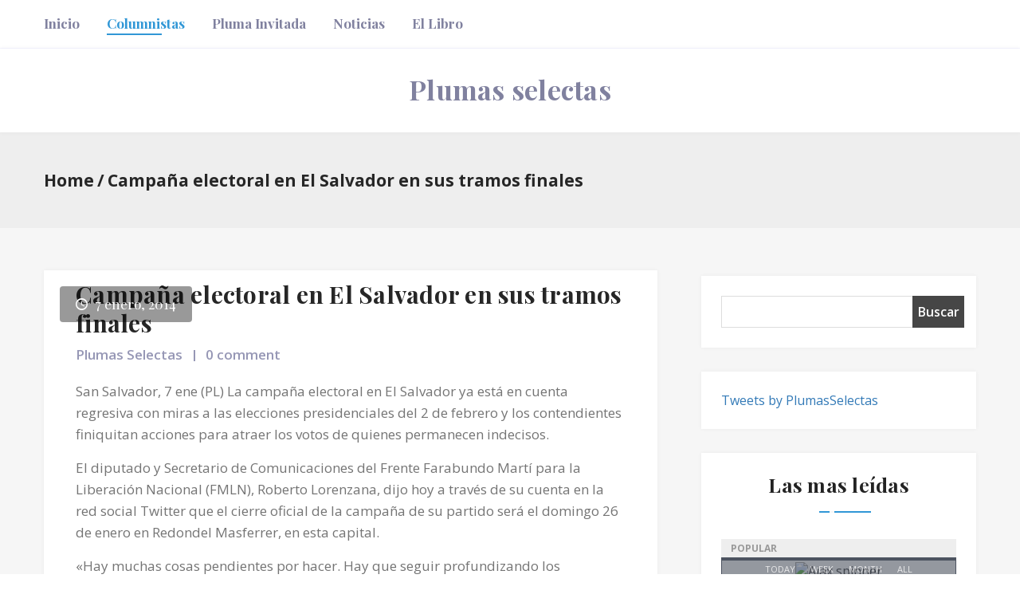

--- FILE ---
content_type: text/html; charset=UTF-8
request_url: https://plumasselectas.com/columnistas/campana-electoral-en-el-salvador-en-sus-tramos-finales
body_size: 15638
content:
<!DOCTYPE html>
<html lang="es">
<head>
	<meta charset="UTF-8" />
	<meta http-equiv="X-UA-Compatible" content="IE=edge">
	<!-- Global site tag (gtag.js) - Google Analytics -->
	<script async src="https://www.googletagmanager.com/gtag/js?id=G-QVEBVLC5M0"></script>
	<script>
	  window.dataLayer = window.dataLayer || [];
	  function gtag(){dataLayer.push(arguments);}
	  gtag('js', new Date());

	  gtag('config', 'G-QVEBVLC5M0');
	</script>
	<meta name="viewport" content="width=device-width, initial-scale=1">


		<link rel="pingback" href="https://plumasselectas.com/xmlrpc.php">
		<meta name='robots' content='index, follow, max-image-preview:large, max-snippet:-1, max-video-preview:-1' />
	<style>img:is([sizes="auto" i], [sizes^="auto," i]) { contain-intrinsic-size: 3000px 1500px }</style>
	
	<!-- This site is optimized with the Yoast SEO plugin v25.9 - https://yoast.com/wordpress/plugins/seo/ -->
	<title>Campaña electoral en El Salvador en sus tramos finales - Plumas selectas</title>
	<link rel="canonical" href="https://plumasselectas.com/columnistas/campana-electoral-en-el-salvador-en-sus-tramos-finales" />
	<meta property="og:locale" content="es_ES" />
	<meta property="og:type" content="article" />
	<meta property="og:title" content="Campaña electoral en El Salvador en sus tramos finales - Plumas selectas" />
	<meta property="og:description" content="Por Odalys Troya" />
	<meta property="og:url" content="https://plumasselectas.com/columnistas/campana-electoral-en-el-salvador-en-sus-tramos-finales" />
	<meta property="og:site_name" content="Plumas selectas" />
	<meta property="article:publisher" content="https://www.facebook.com/PlumasSelectas/" />
	<meta property="article:published_time" content="2014-01-08T02:13:47+00:00" />
	<meta property="og:image" content="https://lagazzettadf.com/wp-content/uploads/2014/01/candidato-salvador.jpg" />
	<meta property="og:image:width" content="960" />
	<meta property="og:image:height" content="720" />
	<meta property="og:image:type" content="image/jpeg" />
	<meta name="author" content="Plumas Selectas" />
	<meta name="twitter:label1" content="Escrito por" />
	<meta name="twitter:data1" content="Plumas Selectas" />
	<meta name="twitter:label2" content="Tiempo de lectura" />
	<meta name="twitter:data2" content="4 minutos" />
	<script type="application/ld+json" class="yoast-schema-graph">{"@context":"https://schema.org","@graph":[{"@type":"WebPage","@id":"https://plumasselectas.com/columnistas/campana-electoral-en-el-salvador-en-sus-tramos-finales","url":"https://plumasselectas.com/columnistas/campana-electoral-en-el-salvador-en-sus-tramos-finales","name":"Campaña electoral en El Salvador en sus tramos finales - Plumas selectas","isPartOf":{"@id":"https://plumasselectas.com/#website"},"primaryImageOfPage":{"@id":"https://plumasselectas.com/columnistas/campana-electoral-en-el-salvador-en-sus-tramos-finales#primaryimage"},"image":{"@id":"https://plumasselectas.com/columnistas/campana-electoral-en-el-salvador-en-sus-tramos-finales#primaryimage"},"thumbnailUrl":"https://plumasselectas.com/wp-content/uploads/2014/01/candidato-salvador.jpg","datePublished":"2014-01-08T02:13:47+00:00","author":{"@id":"https://plumasselectas.com/#/schema/person/b09ec0006d9c7e26446612aff0670984"},"breadcrumb":{"@id":"https://plumasselectas.com/columnistas/campana-electoral-en-el-salvador-en-sus-tramos-finales#breadcrumb"},"inLanguage":"es","potentialAction":[{"@type":"ReadAction","target":["https://plumasselectas.com/columnistas/campana-electoral-en-el-salvador-en-sus-tramos-finales"]}]},{"@type":"ImageObject","inLanguage":"es","@id":"https://plumasselectas.com/columnistas/campana-electoral-en-el-salvador-en-sus-tramos-finales#primaryimage","url":"https://plumasselectas.com/wp-content/uploads/2014/01/candidato-salvador.jpg","contentUrl":"https://plumasselectas.com/wp-content/uploads/2014/01/candidato-salvador.jpg","width":960,"height":720},{"@type":"BreadcrumbList","@id":"https://plumasselectas.com/columnistas/campana-electoral-en-el-salvador-en-sus-tramos-finales#breadcrumb","itemListElement":[{"@type":"ListItem","position":1,"name":"Portada","item":"https://plumasselectas.com/"},{"@type":"ListItem","position":2,"name":"Campaña electoral en El Salvador en sus tramos finales"}]},{"@type":"WebSite","@id":"https://plumasselectas.com/#website","url":"https://plumasselectas.com/","name":"Plumas selectas","description":"Opinión sin censura","potentialAction":[{"@type":"SearchAction","target":{"@type":"EntryPoint","urlTemplate":"https://plumasselectas.com/?s={search_term_string}"},"query-input":{"@type":"PropertyValueSpecification","valueRequired":true,"valueName":"search_term_string"}}],"inLanguage":"es"},{"@type":"Person","@id":"https://plumasselectas.com/#/schema/person/b09ec0006d9c7e26446612aff0670984","name":"Plumas Selectas","image":{"@type":"ImageObject","inLanguage":"es","@id":"https://plumasselectas.com/#/schema/person/image/","url":"https://secure.gravatar.com/avatar/881fa33243a79fbdd7599b7111805da176cc02a6426d1e45979c343bbbdbd755?s=96&d=mm&r=g","contentUrl":"https://secure.gravatar.com/avatar/881fa33243a79fbdd7599b7111805da176cc02a6426d1e45979c343bbbdbd755?s=96&d=mm&r=g","caption":"Plumas Selectas"}}]}</script>
	<!-- / Yoast SEO plugin. -->


<link rel='dns-prefetch' href='//secure.gravatar.com' />
<link rel='dns-prefetch' href='//stats.wp.com' />
<link rel='dns-prefetch' href='//fonts.googleapis.com' />
<link rel='dns-prefetch' href='//v0.wordpress.com' />
<link rel='dns-prefetch' href='//jetpack.wordpress.com' />
<link rel='dns-prefetch' href='//s0.wp.com' />
<link rel='dns-prefetch' href='//public-api.wordpress.com' />
<link rel='dns-prefetch' href='//0.gravatar.com' />
<link rel='dns-prefetch' href='//1.gravatar.com' />
<link rel='dns-prefetch' href='//2.gravatar.com' />
<link rel="alternate" type="application/rss+xml" title="Plumas selectas &raquo; Feed" href="https://plumasselectas.com/feed" />
<link rel="alternate" type="application/rss+xml" title="Plumas selectas &raquo; Feed de los comentarios" href="https://plumasselectas.com/comments/feed" />
<link rel="alternate" type="application/rss+xml" title="Plumas selectas &raquo; Comentario Campaña electoral en El Salvador en sus tramos finales del feed" href="https://plumasselectas.com/columnistas/campana-electoral-en-el-salvador-en-sus-tramos-finales/feed" />
<script type="text/javascript">
/* <![CDATA[ */
window._wpemojiSettings = {"baseUrl":"https:\/\/s.w.org\/images\/core\/emoji\/16.0.1\/72x72\/","ext":".png","svgUrl":"https:\/\/s.w.org\/images\/core\/emoji\/16.0.1\/svg\/","svgExt":".svg","source":{"concatemoji":"https:\/\/plumasselectas.com\/wp-includes\/js\/wp-emoji-release.min.js?ver=6.8.3"}};
/*! This file is auto-generated */
!function(s,n){var o,i,e;function c(e){try{var t={supportTests:e,timestamp:(new Date).valueOf()};sessionStorage.setItem(o,JSON.stringify(t))}catch(e){}}function p(e,t,n){e.clearRect(0,0,e.canvas.width,e.canvas.height),e.fillText(t,0,0);var t=new Uint32Array(e.getImageData(0,0,e.canvas.width,e.canvas.height).data),a=(e.clearRect(0,0,e.canvas.width,e.canvas.height),e.fillText(n,0,0),new Uint32Array(e.getImageData(0,0,e.canvas.width,e.canvas.height).data));return t.every(function(e,t){return e===a[t]})}function u(e,t){e.clearRect(0,0,e.canvas.width,e.canvas.height),e.fillText(t,0,0);for(var n=e.getImageData(16,16,1,1),a=0;a<n.data.length;a++)if(0!==n.data[a])return!1;return!0}function f(e,t,n,a){switch(t){case"flag":return n(e,"\ud83c\udff3\ufe0f\u200d\u26a7\ufe0f","\ud83c\udff3\ufe0f\u200b\u26a7\ufe0f")?!1:!n(e,"\ud83c\udde8\ud83c\uddf6","\ud83c\udde8\u200b\ud83c\uddf6")&&!n(e,"\ud83c\udff4\udb40\udc67\udb40\udc62\udb40\udc65\udb40\udc6e\udb40\udc67\udb40\udc7f","\ud83c\udff4\u200b\udb40\udc67\u200b\udb40\udc62\u200b\udb40\udc65\u200b\udb40\udc6e\u200b\udb40\udc67\u200b\udb40\udc7f");case"emoji":return!a(e,"\ud83e\udedf")}return!1}function g(e,t,n,a){var r="undefined"!=typeof WorkerGlobalScope&&self instanceof WorkerGlobalScope?new OffscreenCanvas(300,150):s.createElement("canvas"),o=r.getContext("2d",{willReadFrequently:!0}),i=(o.textBaseline="top",o.font="600 32px Arial",{});return e.forEach(function(e){i[e]=t(o,e,n,a)}),i}function t(e){var t=s.createElement("script");t.src=e,t.defer=!0,s.head.appendChild(t)}"undefined"!=typeof Promise&&(o="wpEmojiSettingsSupports",i=["flag","emoji"],n.supports={everything:!0,everythingExceptFlag:!0},e=new Promise(function(e){s.addEventListener("DOMContentLoaded",e,{once:!0})}),new Promise(function(t){var n=function(){try{var e=JSON.parse(sessionStorage.getItem(o));if("object"==typeof e&&"number"==typeof e.timestamp&&(new Date).valueOf()<e.timestamp+604800&&"object"==typeof e.supportTests)return e.supportTests}catch(e){}return null}();if(!n){if("undefined"!=typeof Worker&&"undefined"!=typeof OffscreenCanvas&&"undefined"!=typeof URL&&URL.createObjectURL&&"undefined"!=typeof Blob)try{var e="postMessage("+g.toString()+"("+[JSON.stringify(i),f.toString(),p.toString(),u.toString()].join(",")+"));",a=new Blob([e],{type:"text/javascript"}),r=new Worker(URL.createObjectURL(a),{name:"wpTestEmojiSupports"});return void(r.onmessage=function(e){c(n=e.data),r.terminate(),t(n)})}catch(e){}c(n=g(i,f,p,u))}t(n)}).then(function(e){for(var t in e)n.supports[t]=e[t],n.supports.everything=n.supports.everything&&n.supports[t],"flag"!==t&&(n.supports.everythingExceptFlag=n.supports.everythingExceptFlag&&n.supports[t]);n.supports.everythingExceptFlag=n.supports.everythingExceptFlag&&!n.supports.flag,n.DOMReady=!1,n.readyCallback=function(){n.DOMReady=!0}}).then(function(){return e}).then(function(){var e;n.supports.everything||(n.readyCallback(),(e=n.source||{}).concatemoji?t(e.concatemoji):e.wpemoji&&e.twemoji&&(t(e.twemoji),t(e.wpemoji)))}))}((window,document),window._wpemojiSettings);
/* ]]> */
</script>
<style id='wp-emoji-styles-inline-css' type='text/css'>

	img.wp-smiley, img.emoji {
		display: inline !important;
		border: none !important;
		box-shadow: none !important;
		height: 1em !important;
		width: 1em !important;
		margin: 0 0.07em !important;
		vertical-align: -0.1em !important;
		background: none !important;
		padding: 0 !important;
	}
</style>
<link rel='stylesheet' id='wp-block-library-css' href='https://plumasselectas.com/wp-includes/css/dist/block-library/style.min.css?x77310&amp;ver=6.8.3' type='text/css' media='all' />
<style id='classic-theme-styles-inline-css' type='text/css'>
/*! This file is auto-generated */
.wp-block-button__link{color:#fff;background-color:#32373c;border-radius:9999px;box-shadow:none;text-decoration:none;padding:calc(.667em + 2px) calc(1.333em + 2px);font-size:1.125em}.wp-block-file__button{background:#32373c;color:#fff;text-decoration:none}
</style>
<link rel='stylesheet' id='mediaelement-css' href='https://plumasselectas.com/wp-includes/js/mediaelement/mediaelementplayer-legacy.min.css?x77310&amp;ver=4.2.17' type='text/css' media='all' />
<link rel='stylesheet' id='wp-mediaelement-css' href='https://plumasselectas.com/wp-includes/js/mediaelement/wp-mediaelement.min.css?x77310&amp;ver=6.8.3' type='text/css' media='all' />
<style id='jetpack-sharing-buttons-style-inline-css' type='text/css'>
.jetpack-sharing-buttons__services-list{display:flex;flex-direction:row;flex-wrap:wrap;gap:0;list-style-type:none;margin:5px;padding:0}.jetpack-sharing-buttons__services-list.has-small-icon-size{font-size:12px}.jetpack-sharing-buttons__services-list.has-normal-icon-size{font-size:16px}.jetpack-sharing-buttons__services-list.has-large-icon-size{font-size:24px}.jetpack-sharing-buttons__services-list.has-huge-icon-size{font-size:36px}@media print{.jetpack-sharing-buttons__services-list{display:none!important}}.editor-styles-wrapper .wp-block-jetpack-sharing-buttons{gap:0;padding-inline-start:0}ul.jetpack-sharing-buttons__services-list.has-background{padding:1.25em 2.375em}
</style>
<style id='global-styles-inline-css' type='text/css'>
:root{--wp--preset--aspect-ratio--square: 1;--wp--preset--aspect-ratio--4-3: 4/3;--wp--preset--aspect-ratio--3-4: 3/4;--wp--preset--aspect-ratio--3-2: 3/2;--wp--preset--aspect-ratio--2-3: 2/3;--wp--preset--aspect-ratio--16-9: 16/9;--wp--preset--aspect-ratio--9-16: 9/16;--wp--preset--color--black: #000000;--wp--preset--color--cyan-bluish-gray: #abb8c3;--wp--preset--color--white: #ffffff;--wp--preset--color--pale-pink: #f78da7;--wp--preset--color--vivid-red: #cf2e2e;--wp--preset--color--luminous-vivid-orange: #ff6900;--wp--preset--color--luminous-vivid-amber: #fcb900;--wp--preset--color--light-green-cyan: #7bdcb5;--wp--preset--color--vivid-green-cyan: #00d084;--wp--preset--color--pale-cyan-blue: #8ed1fc;--wp--preset--color--vivid-cyan-blue: #0693e3;--wp--preset--color--vivid-purple: #9b51e0;--wp--preset--gradient--vivid-cyan-blue-to-vivid-purple: linear-gradient(135deg,rgba(6,147,227,1) 0%,rgb(155,81,224) 100%);--wp--preset--gradient--light-green-cyan-to-vivid-green-cyan: linear-gradient(135deg,rgb(122,220,180) 0%,rgb(0,208,130) 100%);--wp--preset--gradient--luminous-vivid-amber-to-luminous-vivid-orange: linear-gradient(135deg,rgba(252,185,0,1) 0%,rgba(255,105,0,1) 100%);--wp--preset--gradient--luminous-vivid-orange-to-vivid-red: linear-gradient(135deg,rgba(255,105,0,1) 0%,rgb(207,46,46) 100%);--wp--preset--gradient--very-light-gray-to-cyan-bluish-gray: linear-gradient(135deg,rgb(238,238,238) 0%,rgb(169,184,195) 100%);--wp--preset--gradient--cool-to-warm-spectrum: linear-gradient(135deg,rgb(74,234,220) 0%,rgb(151,120,209) 20%,rgb(207,42,186) 40%,rgb(238,44,130) 60%,rgb(251,105,98) 80%,rgb(254,248,76) 100%);--wp--preset--gradient--blush-light-purple: linear-gradient(135deg,rgb(255,206,236) 0%,rgb(152,150,240) 100%);--wp--preset--gradient--blush-bordeaux: linear-gradient(135deg,rgb(254,205,165) 0%,rgb(254,45,45) 50%,rgb(107,0,62) 100%);--wp--preset--gradient--luminous-dusk: linear-gradient(135deg,rgb(255,203,112) 0%,rgb(199,81,192) 50%,rgb(65,88,208) 100%);--wp--preset--gradient--pale-ocean: linear-gradient(135deg,rgb(255,245,203) 0%,rgb(182,227,212) 50%,rgb(51,167,181) 100%);--wp--preset--gradient--electric-grass: linear-gradient(135deg,rgb(202,248,128) 0%,rgb(113,206,126) 100%);--wp--preset--gradient--midnight: linear-gradient(135deg,rgb(2,3,129) 0%,rgb(40,116,252) 100%);--wp--preset--font-size--small: 13px;--wp--preset--font-size--medium: 20px;--wp--preset--font-size--large: 36px;--wp--preset--font-size--x-large: 42px;--wp--preset--spacing--20: 0.44rem;--wp--preset--spacing--30: 0.67rem;--wp--preset--spacing--40: 1rem;--wp--preset--spacing--50: 1.5rem;--wp--preset--spacing--60: 2.25rem;--wp--preset--spacing--70: 3.38rem;--wp--preset--spacing--80: 5.06rem;--wp--preset--shadow--natural: 6px 6px 9px rgba(0, 0, 0, 0.2);--wp--preset--shadow--deep: 12px 12px 50px rgba(0, 0, 0, 0.4);--wp--preset--shadow--sharp: 6px 6px 0px rgba(0, 0, 0, 0.2);--wp--preset--shadow--outlined: 6px 6px 0px -3px rgba(255, 255, 255, 1), 6px 6px rgba(0, 0, 0, 1);--wp--preset--shadow--crisp: 6px 6px 0px rgba(0, 0, 0, 1);}:where(.is-layout-flex){gap: 0.5em;}:where(.is-layout-grid){gap: 0.5em;}body .is-layout-flex{display: flex;}.is-layout-flex{flex-wrap: wrap;align-items: center;}.is-layout-flex > :is(*, div){margin: 0;}body .is-layout-grid{display: grid;}.is-layout-grid > :is(*, div){margin: 0;}:where(.wp-block-columns.is-layout-flex){gap: 2em;}:where(.wp-block-columns.is-layout-grid){gap: 2em;}:where(.wp-block-post-template.is-layout-flex){gap: 1.25em;}:where(.wp-block-post-template.is-layout-grid){gap: 1.25em;}.has-black-color{color: var(--wp--preset--color--black) !important;}.has-cyan-bluish-gray-color{color: var(--wp--preset--color--cyan-bluish-gray) !important;}.has-white-color{color: var(--wp--preset--color--white) !important;}.has-pale-pink-color{color: var(--wp--preset--color--pale-pink) !important;}.has-vivid-red-color{color: var(--wp--preset--color--vivid-red) !important;}.has-luminous-vivid-orange-color{color: var(--wp--preset--color--luminous-vivid-orange) !important;}.has-luminous-vivid-amber-color{color: var(--wp--preset--color--luminous-vivid-amber) !important;}.has-light-green-cyan-color{color: var(--wp--preset--color--light-green-cyan) !important;}.has-vivid-green-cyan-color{color: var(--wp--preset--color--vivid-green-cyan) !important;}.has-pale-cyan-blue-color{color: var(--wp--preset--color--pale-cyan-blue) !important;}.has-vivid-cyan-blue-color{color: var(--wp--preset--color--vivid-cyan-blue) !important;}.has-vivid-purple-color{color: var(--wp--preset--color--vivid-purple) !important;}.has-black-background-color{background-color: var(--wp--preset--color--black) !important;}.has-cyan-bluish-gray-background-color{background-color: var(--wp--preset--color--cyan-bluish-gray) !important;}.has-white-background-color{background-color: var(--wp--preset--color--white) !important;}.has-pale-pink-background-color{background-color: var(--wp--preset--color--pale-pink) !important;}.has-vivid-red-background-color{background-color: var(--wp--preset--color--vivid-red) !important;}.has-luminous-vivid-orange-background-color{background-color: var(--wp--preset--color--luminous-vivid-orange) !important;}.has-luminous-vivid-amber-background-color{background-color: var(--wp--preset--color--luminous-vivid-amber) !important;}.has-light-green-cyan-background-color{background-color: var(--wp--preset--color--light-green-cyan) !important;}.has-vivid-green-cyan-background-color{background-color: var(--wp--preset--color--vivid-green-cyan) !important;}.has-pale-cyan-blue-background-color{background-color: var(--wp--preset--color--pale-cyan-blue) !important;}.has-vivid-cyan-blue-background-color{background-color: var(--wp--preset--color--vivid-cyan-blue) !important;}.has-vivid-purple-background-color{background-color: var(--wp--preset--color--vivid-purple) !important;}.has-black-border-color{border-color: var(--wp--preset--color--black) !important;}.has-cyan-bluish-gray-border-color{border-color: var(--wp--preset--color--cyan-bluish-gray) !important;}.has-white-border-color{border-color: var(--wp--preset--color--white) !important;}.has-pale-pink-border-color{border-color: var(--wp--preset--color--pale-pink) !important;}.has-vivid-red-border-color{border-color: var(--wp--preset--color--vivid-red) !important;}.has-luminous-vivid-orange-border-color{border-color: var(--wp--preset--color--luminous-vivid-orange) !important;}.has-luminous-vivid-amber-border-color{border-color: var(--wp--preset--color--luminous-vivid-amber) !important;}.has-light-green-cyan-border-color{border-color: var(--wp--preset--color--light-green-cyan) !important;}.has-vivid-green-cyan-border-color{border-color: var(--wp--preset--color--vivid-green-cyan) !important;}.has-pale-cyan-blue-border-color{border-color: var(--wp--preset--color--pale-cyan-blue) !important;}.has-vivid-cyan-blue-border-color{border-color: var(--wp--preset--color--vivid-cyan-blue) !important;}.has-vivid-purple-border-color{border-color: var(--wp--preset--color--vivid-purple) !important;}.has-vivid-cyan-blue-to-vivid-purple-gradient-background{background: var(--wp--preset--gradient--vivid-cyan-blue-to-vivid-purple) !important;}.has-light-green-cyan-to-vivid-green-cyan-gradient-background{background: var(--wp--preset--gradient--light-green-cyan-to-vivid-green-cyan) !important;}.has-luminous-vivid-amber-to-luminous-vivid-orange-gradient-background{background: var(--wp--preset--gradient--luminous-vivid-amber-to-luminous-vivid-orange) !important;}.has-luminous-vivid-orange-to-vivid-red-gradient-background{background: var(--wp--preset--gradient--luminous-vivid-orange-to-vivid-red) !important;}.has-very-light-gray-to-cyan-bluish-gray-gradient-background{background: var(--wp--preset--gradient--very-light-gray-to-cyan-bluish-gray) !important;}.has-cool-to-warm-spectrum-gradient-background{background: var(--wp--preset--gradient--cool-to-warm-spectrum) !important;}.has-blush-light-purple-gradient-background{background: var(--wp--preset--gradient--blush-light-purple) !important;}.has-blush-bordeaux-gradient-background{background: var(--wp--preset--gradient--blush-bordeaux) !important;}.has-luminous-dusk-gradient-background{background: var(--wp--preset--gradient--luminous-dusk) !important;}.has-pale-ocean-gradient-background{background: var(--wp--preset--gradient--pale-ocean) !important;}.has-electric-grass-gradient-background{background: var(--wp--preset--gradient--electric-grass) !important;}.has-midnight-gradient-background{background: var(--wp--preset--gradient--midnight) !important;}.has-small-font-size{font-size: var(--wp--preset--font-size--small) !important;}.has-medium-font-size{font-size: var(--wp--preset--font-size--medium) !important;}.has-large-font-size{font-size: var(--wp--preset--font-size--large) !important;}.has-x-large-font-size{font-size: var(--wp--preset--font-size--x-large) !important;}
:where(.wp-block-post-template.is-layout-flex){gap: 1.25em;}:where(.wp-block-post-template.is-layout-grid){gap: 1.25em;}
:where(.wp-block-columns.is-layout-flex){gap: 2em;}:where(.wp-block-columns.is-layout-grid){gap: 2em;}
:root :where(.wp-block-pullquote){font-size: 1.5em;line-height: 1.6;}
</style>
<link rel='stylesheet' id='contact-form-7-css' href='https://plumasselectas.com/wp-content/plugins/contact-form-7/includes/css/styles.css?x77310&amp;ver=6.1.1' type='text/css' media='all' />
<link rel='stylesheet' id='gutenblog-font-css' href='https://fonts.googleapis.com/css?family=Open+Sans%3A300%2C300i%2C400%2C400i%2C600%2C700%2C800%7CPlayfair+Display%3A400%2C400i%2C700%2C700i%2C900&#038;ver=6.8.3' type='text/css' media='all' />
<link rel='stylesheet' id='bootstrap-css' href='https://plumasselectas.com/wp-content/themes/gutenblog/assets/css/bootstrap.css?x77310&amp;ver=6.8.3' type='text/css' media='all' />
<link rel='stylesheet' id='ionicons-css' href='https://plumasselectas.com/wp-content/themes/gutenblog/assets/css/ionicons.css?x77310&amp;ver=6.8.3' type='text/css' media='all' />
<link rel='stylesheet' id='owl-carousel-css' href='https://plumasselectas.com/wp-content/themes/gutenblog/assets/css/owl.carousel.css?x77310&amp;ver=6.8.3' type='text/css' media='all' />
<link rel='stylesheet' id='owl-theme-default-css' href='https://plumasselectas.com/wp-content/themes/gutenblog/assets/css/owl.theme.default.css?x77310&amp;ver=6.8.3' type='text/css' media='all' />
<link rel='stylesheet' id='gutenblog-style-css' href='https://plumasselectas.com/wp-content/themes/gutenblog/style.css?x77310&amp;ver=5.9.3.1' type='text/css' media='all' />
<link rel='stylesheet' id='pptwj-widget-tab-css-css' href='https://plumasselectas.com/wp-content/plugins/popular-posts-tab-widget-for-jetpack/tab.css?x77310&amp;ver=6.8.3' type='text/css' media='all' />
<link rel='stylesheet' id='sharedaddy-css' href='https://plumasselectas.com/wp-content/plugins/jetpack/modules/sharedaddy/sharing.css?x77310&amp;ver=15.0' type='text/css' media='all' />
<link rel='stylesheet' id='social-logos-css' href='https://plumasselectas.com/wp-content/plugins/jetpack/_inc/social-logos/social-logos.min.css?x77310&amp;ver=15.0' type='text/css' media='all' />
<script type="text/javascript" src="https://plumasselectas.com/wp-includes/js/jquery/jquery.min.js?x77310&amp;ver=3.7.1" id="jquery-core-js"></script>
<script type="text/javascript" src="https://plumasselectas.com/wp-includes/js/jquery/jquery-migrate.min.js?x77310&amp;ver=3.4.1" id="jquery-migrate-js"></script>
<script type="text/javascript" id="pptwj-widget-tab-js-js-extra">
/* <![CDATA[ */
var PPTWJ = {"ajaxUrl":"https:\/\/plumasselectas.com\/wp-admin\/admin-ajax.php"};
/* ]]> */
</script>
<script type="text/javascript" src="https://plumasselectas.com/wp-content/plugins/popular-posts-tab-widget-for-jetpack/tab.js?x77310&amp;ver=6.8.3" id="pptwj-widget-tab-js-js"></script>
<link rel="https://api.w.org/" href="https://plumasselectas.com/wp-json/" /><link rel="alternate" title="JSON" type="application/json" href="https://plumasselectas.com/wp-json/wp/v2/posts/37597" /><link rel="EditURI" type="application/rsd+xml" title="RSD" href="https://plumasselectas.com/xmlrpc.php?rsd" />
<meta name="generator" content="WordPress 6.8.3" />
<link rel='shortlink' href='https://wp.me/p9yzD2-9Mp' />
<link rel="alternate" title="oEmbed (JSON)" type="application/json+oembed" href="https://plumasselectas.com/wp-json/oembed/1.0/embed?url=https%3A%2F%2Fplumasselectas.com%2Fcolumnistas%2Fcampana-electoral-en-el-salvador-en-sus-tramos-finales" />
<link rel="alternate" title="oEmbed (XML)" type="text/xml+oembed" href="https://plumasselectas.com/wp-json/oembed/1.0/embed?url=https%3A%2F%2Fplumasselectas.com%2Fcolumnistas%2Fcampana-electoral-en-el-salvador-en-sus-tramos-finales&#038;format=xml" />
	<style>img#wpstats{display:none}</style>
				<style type="text/css">
				
		</style>
	</head>
<body class="wp-singular post-template-default single single-post postid-37597 single-format-standard wp-theme-gutenblog">

  <div class="mobileMenuWrap">
        <button id="JS-closeButton"><i class="ion-close-round" aria-hidden="true"></i></button>
        <nav class="MobileMenu">
                 <ul class="clearfix"><li itemscope="bk itemscope" itemtype="https://www.schema.org/SiteNavigationElement" id="menu-item-273151" class="menu-item menu-item-type-custom menu-item-object-custom menu-item-home menu-item-273151"><a href="https://plumasselectas.com" class="nav-link">Inicio</a></li>
<li itemscope="bk itemscope" itemtype="https://www.schema.org/SiteNavigationElement" id="menu-item-273150" class="menu-item menu-item-type-taxonomy menu-item-object-category current-post-ancestor current-menu-parent current-post-parent active menu-item-273150"><a href="https://plumasselectas.com/opinion/columnistas" class="nav-link">Columnistas</a></li>
<li itemscope="bk itemscope" itemtype="https://www.schema.org/SiteNavigationElement" id="menu-item-274174" class="menu-item menu-item-type-taxonomy menu-item-object-category menu-item-274174"><a href="https://plumasselectas.com/opinion/invitado" class="nav-link">Pluma invitada</a></li>
<li itemscope="bk itemscope" itemtype="https://www.schema.org/SiteNavigationElement" id="menu-item-273153" class="menu-item menu-item-type-custom menu-item-object-custom menu-item-273153"><a href="http://lagazzettadf.com" class="nav-link">Noticias</a></li>
<li itemscope="bk itemscope" itemtype="https://www.schema.org/SiteNavigationElement" id="menu-item-274890" class="menu-item menu-item-type-taxonomy menu-item-object-category menu-item-274890"><a href="https://plumasselectas.com/opinion/libro" class="nav-link">El Libro</a></li>
</ul>   
    
        </nav>
        
    </div>
<header class="topHeader topHeader--styleOne">
        <!-- site main navigation -->
        <nav class="mainNav">
            <div id="JS-headerFixed" class="topHeader__menu u-table u-table--FW gray-border-b">
                <div class="topHeader__container u-tableCell">
                    <div class="container">
                        <div class="row">
                            <div class="col-sm-9 col-xs-8">
                                <!-- Start menu Navigation -->
                                <div class="topHeader__nav hidden-sm hidden-xs">
                                    <ul class="clearfix"><li itemscope="bk itemscope" itemtype="https://www.schema.org/SiteNavigationElement" class="menu-item menu-item-type-custom menu-item-object-custom menu-item-home menu-item-273151"><a href="https://plumasselectas.com" class="nav-link">Inicio</a></li>
<li itemscope="bk itemscope" itemtype="https://www.schema.org/SiteNavigationElement" class="menu-item menu-item-type-taxonomy menu-item-object-category current-post-ancestor current-menu-parent current-post-parent active menu-item-273150"><a href="https://plumasselectas.com/opinion/columnistas" class="nav-link">Columnistas</a></li>
<li itemscope="bk itemscope" itemtype="https://www.schema.org/SiteNavigationElement" class="menu-item menu-item-type-taxonomy menu-item-object-category menu-item-274174"><a href="https://plumasselectas.com/opinion/invitado" class="nav-link">Pluma invitada</a></li>
<li itemscope="bk itemscope" itemtype="https://www.schema.org/SiteNavigationElement" class="menu-item menu-item-type-custom menu-item-object-custom menu-item-273153"><a href="http://lagazzettadf.com" class="nav-link">Noticias</a></li>
<li itemscope="bk itemscope" itemtype="https://www.schema.org/SiteNavigationElement" class="menu-item menu-item-type-taxonomy menu-item-object-category menu-item-274890"><a href="https://plumasselectas.com/opinion/libro" class="nav-link">El Libro</a></li>
</ul>         
                                </div>
                                <!-- End menu Navigation -->
                                <div class="smallDeviceTop visible-sm visible-xs">
                                    <div class="buttonArea">
                                        <button id="JS-openButton" class="sideMenuTrigger" type="button"><i class="ion-navicon"></i></button>
                                    </div>
                                        <div class="siteLogo">
                                                                                           <a href="https://plumasselectas.com/">
                                                  <h2 class="blogtitle" ">
                                                  Plumas selectas                                                  </h2>
                                                </a>
                                                                                    </div>
                                </div>
                            </div>
                            <div class="col-sm-3 col-xs-4">
                                <div class="topHeader__action">
                                    <ul class="pull-right">

                                    </ul>
                                </div>
                            </div>
                        </div>
                    </div>
                </div>
            </div>
            <div class="topHeader__logo text-center u-shadow-0x0x5--05 hidden-sm hidden-xs u-relative u-zIndex-p10">
                <div class="container">
                    <div class="siteLogo u-padding30x0">
                                                         <a href="https://plumasselectas.com/">
                              <h2 style="color: #80819f">
                                Plumas selectas                                </h2>

                        </a>
                                            </div>
                </div>
            </div>
        </nav>
        <div class="topHeader__searchArea">
            <div class="topHeader__searchForm">
                <button class="formCloseBtn JS-formClose"><span class="ion-close-round"></span></button>
                <form role="search" method="get" id="searchform" class="searchform" action="https://plumasselectas.com/">
				<div>
					<label class="screen-reader-text" for="s">Buscar:</label>
					<input type="text" value="" name="s" id="s" />
					<input type="submit" id="searchsubmit" value="Buscar" />
				</div>
			</form>            </div>
        </div>
</header><div class="pageTitle hasBreadcrumbs">
        <div class="breadcrumbsArea">
          <div class="container">
            <div class="breadcrumbsWrapper">
              <div class="breadcrumbs">
                <span>
                  <a href="https://plumasselectas.com/">Home</a>
                </span>
                <span class="separetor">/</span>
                <span>
                  <a>Campaña electoral en El Salvador en sus tramos finales</a>
                </span>
              </div>
            </div>
          </div>
        </div><!--//breadcrumbs area end-->
    </div>
<main class="u-grayBg">
  <div class="singlePostArea u-paddingTop60">
        <div class="container">

             <div class="sectionBody u-paddingBottom60">
                <div class="row u-flex" data-sticky_parent>
                      <div class="col-md-8">
                                                                                     <div class="singlePostContainer">
                                    <div id="post-37597" class="post-37597 post type-post status-publish format-standard has-post-thumbnail hentry category-columnistas">
                                     <article class="singlePost styleOne u-relative u-whiteBg u-shadow-0x0x5--05 u-paddingBottom40 galleryPostFormat">
        <header class="singlePost__postHeader">
                             <figure class="singlePost__postThumb galleryThumb owl-carousel">            
                    <img width="960" height="720" src="https://plumasselectas.com/wp-content/uploads/2014/01/candidato-salvador.jpg?x77310" class="attachment-post-thumbnail size-post-thumbnail wp-post-image" alt="" decoding="async" fetchpriority="high" srcset="https://plumasselectas.com/wp-content/uploads//2014/01/candidato-salvador.jpg 960w, https://plumasselectas.com/wp-content/uploads//2014/01/candidato-salvador-300x225.jpg 300w, https://plumasselectas.com/wp-content/uploads//2014/01/candidato-salvador-1024x768.jpg 1024w" sizes="(max-width: 960px) 100vw, 960px" />                
                </figure>
            <div class="singlePost__date ff-Playfair u-absolute u-top20 u-left20 u-zIndex-p10 textWhite u-padding0x20">
                <span class="timeIcon u-marginRight5"><i class="ion-android-time"></i></span>
                <time class="u-font17">7 enero, 2014</time>
            </div>
                     </header>
        <div class="singlePost__content">
            <h3 class="  u-fontWeight600 u-marginBottom10 postTitle"><a class="textDark">Campaña electoral en El Salvador en sus tramos finales</a></h3>
            <ul class="singlePost__author_category u-font17 u-xs-font14 u-fontWeight600">
                <li class="singlePost__author u-inlineBlock"><a href="https://plumasselectas.com/author/admin">Plumas Selectas</a></li>
                <li class="singlePost__category u-relative u-paddingLeft15 u-marginLeft10 u-inlineBlock">
                    <ul class="ff-openSans  u-inlineBlock">
                        <li class="u-inlineBlock"><a>0 comment</a>
                        </li>
                    </ul>
                </li>
                                           </ul>
            <div class="postText u-paddingTop20">
                <p>San Salvador, 7 ene (PL) La campaña electoral en El Salvador ya está en cuenta regresiva con miras a las elecciones presidenciales del 2 de febrero y los contendientes finiquitan acciones para atraer los votos de quienes permanecen indecisos.</p>
<p>El diputado y Secretario de Comunicaciones del Frente Farabundo Martí para la Liberación Nacional (FMLN), Roberto Lorenzana, dijo hoy a través de su cuenta en la red social Twitter que el cierre oficial de la campaña de su partido será el domingo 26 de enero en Redondel Masferrer, en esta capital.</p>
<p>«Hay muchas cosas pendientes por hacer. Hay que seguir profundizando los cambios», escribió Lorenzana.</p>
<p>En ese sentido, se refirió a los logros del gobierno del FMLN y Mauricio Funes en materia de salud, educación, agricultura y protección, que urge seguir profundizando.</p>
<p>El presidenciable por el FMLN, uno de sus líderes históricos, Salvador Sánchez Cerén, dijo que su partido se ganó el derecho a gobernar otros cinco años más, precisamente por los programas aplicados que benefician fundamentalmente a la población más relegada por décadas.</p>
<p>Según diversas encuestas, el FMLN marcha al frente en las intenciones de voto.</p>
<p>Detrás está la derechista Alianza Republicana Nacionalista (Arena) que gobernó el país por más de dos décadas. En tercer lugar sigue la coalición Unidad, integrada por partidos de derecha.</p>
<p>El 2 de febrero serán elegidos el presidente y el vicepresidente de El Salvador para el período 2014-2019, en caso de no haber ganador en primera vuelta, una segunda tendría lugar el 9 de marzo.</p>
<p>Estos serán los primeros comicios en la historia democrática del país en poner en práctica el voto residencial en la totalidad del territorio nacional.</p>
<p>Hacía nueve años que se aplicaba en proporciones progresivas, pero no será hasta esta ocasión en que la población apta para votar pueda hacerlo sin tener que trasladarse a zonas lejanas de su residencia, lo cual favorecerá la participación.</p>
<p>También, por vez primera, los salvadoreños residentes en el exterior tendrán derecho a elegir la fórmula presidencial.</p>
<p>Un total de 10 mil 337 de connacionales que viven en otros países, la mayoría en Estados Unidos, están inscritos para votar.</p>
<p>El pasado 26 de diciembre, ingresó a El Salvador el primer sobre con un voto emitido desde el exterior, vía correo postal.</p>
<p>Otro de los estrenos de estas elecciones es la figura del «veedor electoral», que garantiza transparencia al proceso.</p>
<p>Se trata de los enlaces de los partidos políticos contendientes, expertos en computación, que estarán al tanto del proceso en el centro de cómputo donde se procesarán los resultados de los comicios.</p>
<p>Según el padrón electoral, cuatro millones 955 mil 107 ciudadanos están aptos para ejercer su derecho al sufragio. El 52,7 por ciento son mujeres.</p>
<p>De acuerdo con el presidente del Tribunal Supremo Electoral (TSE), Eugenio Chicas, ya están impresas cinco millones 212 mil papeletas, que incluye uno por ciento más por cualquier necesidad, como establece la ley, y que serán distribuidas a las 10 mil 424 Juntas Receptoras de Votos del país.</p>
<p>En El Salvador el derecho al sufragio se ejerce mediante los símbolos de los partidos y las boletas carecen de los nombres y fotografías de sus candidatos.</p>
<p>Por el FMLN a Sánchez Cerén lo acompaña Oscar Ortiz, quien ha ganado las recientes cinco elecciones para la alcaldía de la ciudad de Santa Tecla, vecina de la capital.</p>
<p>La derechista Arena nominó al alcalde de San Salvador, Norman Quijano, y René Portillo, secretario general de la Universidad Tecnológica y exdecano de Derecho de dicha institución privada y dueño del canal 33 de televisión, el siete en señal abierta.</p>
<p>La coalición Unidad respalda al expresidente Elías Antonio Saca (2004-2009), quien lleva como compañero de fórmula a quien fuera su canciller, Domingo Laínez, ambos antiguas figuras prominentes de Arena.</p>
<p>Fraternidad Patriótica Salvadoreña y Salvadoreño Progresista, partidos minoritarios, también postularon aspirantes a la presidencia, pero en las encuestas no alcanzan ni el uno por ciento de apoyo.</p>
<p>De los otros partidos pequeños, el Nacional Liberal y el Social Demócrata Salvadoreño firmaron alianzas con el FMLN, mientras Cambio Democrático no define aún a cuál de los candidatos apoyará.</p>
<p>Con vistas a las elecciones, está en la fase de preparación el segundo gran simulacro, que tendrá lugar el próximo día 19 a escala nacional. El primero fue el pasado 15 de diciembre, y fue parcial.</p>
<p>Ya comenzó el proceso de verificación de los mil 593 centros de votación, dijo la Magistrada del TSE Silvia Cartagena.</p>
<p>Explicó que hay un plan «B», en la zona oriental del país, específicamente en los alrededores del volcán Chaparrastique, departamento de San Miguel, 138 kilómetros de San Salvador, a partir de la emergencia en la zona por la erupción del pasado 29 de diciembre.</p>
<div class="sharedaddy sd-sharing-enabled"><div class="robots-nocontent sd-block sd-social sd-social-icon-text sd-sharing"><h3 class="sd-title">Comparte esto:</h3><div class="sd-content"><ul><li class="share-facebook"><a rel="nofollow noopener noreferrer"
				data-shared="sharing-facebook-37597"
				class="share-facebook sd-button share-icon"
				href="https://plumasselectas.com/columnistas/campana-electoral-en-el-salvador-en-sus-tramos-finales?share=facebook"
				target="_blank"
				aria-labelledby="sharing-facebook-37597"
				>
				<span id="sharing-facebook-37597" hidden>Haz clic para compartir en Facebook (Se abre en una ventana nueva)</span>
				<span>Facebook</span>
			</a></li><li class="share-twitter"><a rel="nofollow noopener noreferrer"
				data-shared="sharing-twitter-37597"
				class="share-twitter sd-button share-icon"
				href="https://plumasselectas.com/columnistas/campana-electoral-en-el-salvador-en-sus-tramos-finales?share=twitter"
				target="_blank"
				aria-labelledby="sharing-twitter-37597"
				>
				<span id="sharing-twitter-37597" hidden>Haz clic para compartir en X (Se abre en una ventana nueva)</span>
				<span>X</span>
			</a></li><li class="share-pinterest"><a rel="nofollow noopener noreferrer"
				data-shared="sharing-pinterest-37597"
				class="share-pinterest sd-button share-icon"
				href="https://plumasselectas.com/columnistas/campana-electoral-en-el-salvador-en-sus-tramos-finales?share=pinterest"
				target="_blank"
				aria-labelledby="sharing-pinterest-37597"
				>
				<span id="sharing-pinterest-37597" hidden>Haz clic para compartir en Pinterest (Se abre en una ventana nueva)</span>
				<span>Pinterest</span>
			</a></li><li class="share-jetpack-whatsapp"><a rel="nofollow noopener noreferrer"
				data-shared="sharing-whatsapp-37597"
				class="share-jetpack-whatsapp sd-button share-icon"
				href="https://plumasselectas.com/columnistas/campana-electoral-en-el-salvador-en-sus-tramos-finales?share=jetpack-whatsapp"
				target="_blank"
				aria-labelledby="sharing-whatsapp-37597"
				>
				<span id="sharing-whatsapp-37597" hidden>Haz clic para compartir en WhatsApp (Se abre en una ventana nueva)</span>
				<span>WhatsApp</span>
			</a></li><li class="share-tumblr"><a rel="nofollow noopener noreferrer"
				data-shared="sharing-tumblr-37597"
				class="share-tumblr sd-button share-icon"
				href="https://plumasselectas.com/columnistas/campana-electoral-en-el-salvador-en-sus-tramos-finales?share=tumblr"
				target="_blank"
				aria-labelledby="sharing-tumblr-37597"
				>
				<span id="sharing-tumblr-37597" hidden>Haz clic para compartir en Tumblr (Se abre en una ventana nueva)</span>
				<span>Tumblr</span>
			</a></li><li class="share-reddit"><a rel="nofollow noopener noreferrer"
				data-shared="sharing-reddit-37597"
				class="share-reddit sd-button share-icon"
				href="https://plumasselectas.com/columnistas/campana-electoral-en-el-salvador-en-sus-tramos-finales?share=reddit"
				target="_blank"
				aria-labelledby="sharing-reddit-37597"
				>
				<span id="sharing-reddit-37597" hidden>Haz clic para compartir en Reddit (Se abre en una ventana nueva)</span>
				<span>Reddit</span>
			</a></li><li class="share-linkedin"><a rel="nofollow noopener noreferrer"
				data-shared="sharing-linkedin-37597"
				class="share-linkedin sd-button share-icon"
				href="https://plumasselectas.com/columnistas/campana-electoral-en-el-salvador-en-sus-tramos-finales?share=linkedin"
				target="_blank"
				aria-labelledby="sharing-linkedin-37597"
				>
				<span id="sharing-linkedin-37597" hidden>Haz clic para compartir en LinkedIn (Se abre en una ventana nueva)</span>
				<span>LinkedIn</span>
			</a></li><li><a href="#" class="sharing-anchor sd-button share-more"><span>Más</span></a></li><li class="share-end"></li></ul><div class="sharing-hidden"><div class="inner" style="display: none;width:150px;"><ul style="background-image:none;"><li class="share-print"><a rel="nofollow noopener noreferrer"
				data-shared="sharing-print-37597"
				class="share-print sd-button share-icon"
				href="https://plumasselectas.com/columnistas/campana-electoral-en-el-salvador-en-sus-tramos-finales#print?share=print"
				target="_blank"
				aria-labelledby="sharing-print-37597"
				>
				<span id="sharing-print-37597" hidden>Haz clic para imprimir (Se abre en una ventana nueva)</span>
				<span>Imprimir</span>
			</a></li><li class="share-end"></li></ul></div></div></div></div></div>            </div>
        </div>
		<ul class="singlePost__author_category u-font17 u-xs-font14 u-fontWeight600">
					</ul>
</article>                                    </div>
                                </div> <!--//PostContainer end-->
                                                                                                  
                                  
                              <div class="postPrevNext u-whiteBg u-shadow-0x0x5--05 hidden-xs ">
                                
	<nav class="navigation post-navigation" aria-label="Entradas">
		<h2 class="screen-reader-text">Navegación de entradas</h2>
		<div class="nav-links"><div class="nav-previous"><a href="https://plumasselectas.com/columnistas/suenos-de-frenesi" rel="prev"><span class="fa fa-angle-left"></span> Previous Article</a></div><div class="nav-next"><a href="https://plumasselectas.com/columnistas/valores-lealtad" rel="next">Next Article <span class="fa fa-angle-right"></span></a></div></div>
	</nav>                            </div>
                                     
  <div class="postResponse u-whiteBg u-shadow-0x0x5--05 u-marginTop50">
        
		<div id="respond" class="comment-respond">
			<h3 id="reply-title" class="comment-reply-title">Deja un comentario<small><a rel="nofollow" id="cancel-comment-reply-link" href="/columnistas/campana-electoral-en-el-salvador-en-sus-tramos-finales#respond" style="display:none;">Cancelar respuesta</a></small></h3>			<form id="commentform" class="comment-form">
				<iframe
					title="Formulario de comentarios"
					src="https://jetpack.wordpress.com/jetpack-comment/?blogid=141227136&#038;postid=37597&#038;comment_registration=0&#038;require_name_email=1&#038;stc_enabled=1&#038;stb_enabled=1&#038;show_avatars=1&#038;avatar_default=mystery&#038;greeting=Deja+un+comentario&#038;jetpack_comments_nonce=00cb0d3019&#038;greeting_reply=Responder+a+%25s&#038;color_scheme=light&#038;lang=es_ES&#038;jetpack_version=15.0&#038;iframe_unique_id=1&#038;show_cookie_consent=10&#038;has_cookie_consent=0&#038;is_current_user_subscribed=0&#038;token_key=%3Bnormal%3B&#038;sig=c1d0ad4b695b9f8f4ea9ec3716ddba2b0954a719#parent=https%3A%2F%2Fplumasselectas.com%2Fcolumnistas%2Fcampana-electoral-en-el-salvador-en-sus-tramos-finales"
											name="jetpack_remote_comment"
						style="width:100%; height: 430px; border:0;"
										class="jetpack_remote_comment"
					id="jetpack_remote_comment"
					sandbox="allow-same-origin allow-top-navigation allow-scripts allow-forms allow-popups"
				>
									</iframe>
									<!--[if !IE]><!-->
					<script>
						document.addEventListener('DOMContentLoaded', function () {
							var commentForms = document.getElementsByClassName('jetpack_remote_comment');
							for (var i = 0; i < commentForms.length; i++) {
								commentForms[i].allowTransparency = false;
								commentForms[i].scrolling = 'no';
							}
						});
					</script>
					<!--<![endif]-->
							</form>
		</div>

		
		<input type="hidden" name="comment_parent" id="comment_parent" value="" />

		    </div>

   
                      </div>
                        <div class="col-md-4 hidden-xs">
                           <aside class="sideBar styleThree rightSideBar u-sm-marginTop30 u-xs-marginTop30" >
                                <div id=""search-4" class="widget popularPostWidget styleThree u-whiteBg u-shadow-0x0x5--05 widget_search clearfix"><form role="search" method="get" id="searchform" class="searchform" action="https://plumasselectas.com/">
				<div>
					<label class="screen-reader-text" for="s">Buscar:</label>
					<input type="text" value="" name="s" id="s" />
					<input type="submit" id="searchsubmit" value="Buscar" />
				</div>
			</form></div><div id=""custom_html-6" class="widget_text widget popularPostWidget styleThree u-whiteBg u-shadow-0x0x5--05 widget_custom_html clearfix"><div class="textwidget custom-html-widget"><a class="twitter-timeline" data-lang="es" data-width="400" data-height="600" href="https://twitter.com/PlumasSelectas?ref_src=twsrc%5Etfw">Tweets by PlumasSelectas</a> <script async src="https://platform.twitter.com/widgets.js" charset="utf-8"></script></div></div>	
			<div id=""pptwj-3" class="widget popularPostWidget styleThree u-whiteBg u-shadow-0x0x5--05 pptwj clearfix">
			<h4 class="widgetTitle textDark  text-center">Las mas leídas</h4>
			<div class="pptwj-tabs-wrap">
	
				<ul class="tab-links">
										
					<li class="popular"><a href="#tab-pop">Popular</a></li>														</ul>
				
				<div class="clear"></div>
	
				<div class="boxes box inside">
	
						
										<div id="tab-pop">
						<ul class="tab-filter-list" data-type="popular">
							<li>
																	<a href="#" data-time="day" data-numberposts="5" data-thumb="80" data-tab="popular">Today</a>
																	<a href="#" data-time="week" data-numberposts="5" data-thumb="80" data-tab="popular">Week</a>
																	<a href="#" data-time="month" data-numberposts="5" data-thumb="80" data-tab="popular">Month</a>
																	<a href="#" data-time="all" data-numberposts="5" data-thumb="80" data-tab="popular">All</a>
															</li>
						</ul>
						<ul class="list">
									<li class="odd">
									<a class="item-title" title="notADYccion" href="https://plumasselectas.com/columnistas/notadyccion-48">notADYccion</a>
			<span class="meta"></span>			<div class="fix"></div>
		</li>
				<li class="even">
										<a class="post-thumb" href="https://plumasselectas.com/columnistas/guerra-papel-los-pobres-diablos-la-cuauhtemoc"><img src="//plumasselectas.com/wp-content/uploads/2016/09/blas-flores2909-150x150.jpg?x77310" alt="Guerra de papel: Los pobres diablos de la Cuauhtémoc" width="80" height="80" style="width: 80px; height: 80px;"/></a>
						<a class="item-title" title="Guerra de papel: Los pobres diablos de la Cuauhtémoc" href="https://plumasselectas.com/columnistas/guerra-papel-los-pobres-diablos-la-cuauhtemoc">Guerra de papel: Los pobres diablos de la Cuauhtémoc</a>
			<span class="meta"></span>			<div class="fix"></div>
		</li>
				<li class="odd">
										<a class="post-thumb" href="https://plumasselectas.com/columnistas/desafio-sigue-la-burla"><img src="//plumasselectas.com/wp-content/uploads/2013/08/RAFA-LORET2-150x150.jpg?x77310" alt="Desafío: Sigue la Burla" width="80" height="80" style="width: 80px; height: 80px;"/></a>
						<a class="item-title" title="Desafío: Sigue la Burla" href="https://plumasselectas.com/columnistas/desafio-sigue-la-burla">Desafío: Sigue la Burla</a>
			<span class="meta"></span>			<div class="fix"></div>
		</li>
				<li class="even">
										<a class="post-thumb" href="https://plumasselectas.com/columnistas/lo-dificil-no-llegar-sino-mantenerse"><img src="//plumasselectas.com/wp-content/uploads/2015/09/GuillermoRoblesR-150x150.jpg?x77310" alt="Lo difícil no es llegar, sino mantenerse" width="80" height="80" style="width: 80px; height: 80px;"/></a>
						<a class="item-title" title="Lo difícil no es llegar, sino mantenerse" href="https://plumasselectas.com/columnistas/lo-dificil-no-llegar-sino-mantenerse">Lo difícil no es llegar, sino mantenerse</a>
			<span class="meta"></span>			<div class="fix"></div>
		</li>
				<li class="odd">
										<a class="post-thumb" href="https://plumasselectas.com/columnistas/imposicion-azteca-o-diversion"><img src="//plumasselectas.com/wp-content/uploads/2021/12/GuillermoRobles-perfil-columna-38t9o9jcrqkf6q3mixmry8-150x150.jpg?x77310" alt="¿Imposición Azteca o diversión?" width="80" height="80" style="width: 80px; height: 80px;"/></a>
						<a class="item-title" title="¿Imposición Azteca o diversión?" href="https://plumasselectas.com/columnistas/imposicion-azteca-o-diversion">¿Imposición Azteca o diversión?</a>
			<span class="meta"></span>			<div class="fix"></div>
		</li>
								</ul>
					</div><!-- #tab-pop -->
																				<div class="pptwj-loader"><img src="https://plumasselectas.com/wp-includes//images/wpspin-2x.gif?x77310" alt="Ajax spinner"></div>
				</div><!-- /.boxes -->
			</div><!-- /pptwj-tabs-wrap -->

			</div>			                            </aside>
                        </div> 
                    </div>
                </div>
          </div>
  </div>
</main>
 <footer class="siteFooter blue-bg">
        <div class="footerBottom dark">
            <div class="container">
                <div class="row">
                    <div class="col-md-12">
                        <div class="copyightText">
                            <p> <span>Powered by <a href="https://lagazzettadf.com/" target="_blank">LaGazzettaDF.</a></span>                                
                            </p>
                        </div>
                    </div>
                   
                </div>
            </div>
        </div>
    </footer>
    <script type="speculationrules">
{"prefetch":[{"source":"document","where":{"and":[{"href_matches":"\/*"},{"not":{"href_matches":["\/wp-*.php","\/wp-admin\/*","\/wp-content\/uploads\/*","\/wp-content\/*","\/wp-content\/plugins\/*","\/wp-content\/themes\/gutenblog\/*","\/*\\?(.+)"]}},{"not":{"selector_matches":"a[rel~=\"nofollow\"]"}},{"not":{"selector_matches":".no-prefetch, .no-prefetch a"}}]},"eagerness":"conservative"}]}
</script>

	<script type="text/javascript">
		window.WPCOM_sharing_counts = {"https:\/\/plumasselectas.com\/columnistas\/campana-electoral-en-el-salvador-en-sus-tramos-finales":37597};
	</script>
						<script type="text/javascript" src="https://plumasselectas.com/wp-includes/js/dist/hooks.min.js?x77310&amp;ver=4d63a3d491d11ffd8ac6" id="wp-hooks-js"></script>
<script type="text/javascript" src="https://plumasselectas.com/wp-includes/js/dist/i18n.min.js?x77310&amp;ver=5e580eb46a90c2b997e6" id="wp-i18n-js"></script>
<script type="text/javascript" id="wp-i18n-js-after">
/* <![CDATA[ */
wp.i18n.setLocaleData( { 'text direction\u0004ltr': [ 'ltr' ] } );
/* ]]> */
</script>
<script type="text/javascript" src="https://plumasselectas.com/wp-content/plugins/contact-form-7/includes/swv/js/index.js?x77310&amp;ver=6.1.1" id="swv-js"></script>
<script type="text/javascript" id="contact-form-7-js-translations">
/* <![CDATA[ */
( function( domain, translations ) {
	var localeData = translations.locale_data[ domain ] || translations.locale_data.messages;
	localeData[""].domain = domain;
	wp.i18n.setLocaleData( localeData, domain );
} )( "contact-form-7", {"translation-revision-date":"2025-08-05 09:20:42+0000","generator":"GlotPress\/4.0.1","domain":"messages","locale_data":{"messages":{"":{"domain":"messages","plural-forms":"nplurals=2; plural=n != 1;","lang":"es"},"This contact form is placed in the wrong place.":["Este formulario de contacto est\u00e1 situado en el lugar incorrecto."],"Error:":["Error:"]}},"comment":{"reference":"includes\/js\/index.js"}} );
/* ]]> */
</script>
<script type="text/javascript" id="contact-form-7-js-before">
/* <![CDATA[ */
var wpcf7 = {
    "api": {
        "root": "https:\/\/plumasselectas.com\/wp-json\/",
        "namespace": "contact-form-7\/v1"
    },
    "cached": 1
};
/* ]]> */
</script>
<script type="text/javascript" src="https://plumasselectas.com/wp-content/plugins/contact-form-7/includes/js/index.js?x77310&amp;ver=6.1.1" id="contact-form-7-js"></script>
<script type="text/javascript" src="https://plumasselectas.com/wp-content/themes/gutenblog/assets/js/bootstrap.js?x77310&amp;ver=6.8.3" id="bootstrap-js"></script>
<script type="text/javascript" src="https://plumasselectas.com/wp-content/themes/gutenblog/assets/js/owl.carousel.js?x77310&amp;ver=6.8.3" id="owl-carousel-js"></script>
<script type="text/javascript" src="https://plumasselectas.com/wp-content/themes/gutenblog/assets/js/jquery.sticky.js?x77310&amp;ver=6.8.3" id="jquery-sticky-js"></script>
<script type="text/javascript" src="https://plumasselectas.com/wp-content/themes/gutenblog/assets/js/isotope.pkgd.js?x77310&amp;ver=6.8.3" id="isotope-pkgd-js"></script>
<script type="text/javascript" src="https://plumasselectas.com/wp-content/themes/gutenblog/assets/js/custome.js?x77310&amp;ver=6.8.3" id="gutenblog-custome-js-js"></script>
<script type="text/javascript" src="https://plumasselectas.com/wp-content/themes/gutenblog/assets/js/escritor.js?x77310&amp;ver=6.8.3" id="gutenblog-escritor-js"></script>
<script type="text/javascript" id="jetpack-stats-js-before">
/* <![CDATA[ */
_stq = window._stq || [];
_stq.push([ "view", JSON.parse("{\"v\":\"ext\",\"blog\":\"141227136\",\"post\":\"37597\",\"tz\":\"-6\",\"srv\":\"plumasselectas.com\",\"j\":\"1:15.0\"}") ]);
_stq.push([ "clickTrackerInit", "141227136", "37597" ]);
/* ]]> */
</script>
<script type="text/javascript" src="https://stats.wp.com/e-202551.js" id="jetpack-stats-js" defer="defer" data-wp-strategy="defer"></script>
<script type="text/javascript" id="sharing-js-js-extra">
/* <![CDATA[ */
var sharing_js_options = {"lang":"es","counts":"1","is_stats_active":"1"};
/* ]]> */
</script>
<script type="text/javascript" src="https://plumasselectas.com/wp-content/plugins/jetpack/_inc/build/sharedaddy/sharing.min.js?x77310&amp;ver=15.0" id="sharing-js-js"></script>
<script type="text/javascript" id="sharing-js-js-after">
/* <![CDATA[ */
var windowOpen;
			( function () {
				function matches( el, sel ) {
					return !! (
						el.matches && el.matches( sel ) ||
						el.msMatchesSelector && el.msMatchesSelector( sel )
					);
				}

				document.body.addEventListener( 'click', function ( event ) {
					if ( ! event.target ) {
						return;
					}

					var el;
					if ( matches( event.target, 'a.share-facebook' ) ) {
						el = event.target;
					} else if ( event.target.parentNode && matches( event.target.parentNode, 'a.share-facebook' ) ) {
						el = event.target.parentNode;
					}

					if ( el ) {
						event.preventDefault();

						// If there's another sharing window open, close it.
						if ( typeof windowOpen !== 'undefined' ) {
							windowOpen.close();
						}
						windowOpen = window.open( el.getAttribute( 'href' ), 'wpcomfacebook', 'menubar=1,resizable=1,width=600,height=400' );
						return false;
					}
				} );
			} )();
var windowOpen;
			( function () {
				function matches( el, sel ) {
					return !! (
						el.matches && el.matches( sel ) ||
						el.msMatchesSelector && el.msMatchesSelector( sel )
					);
				}

				document.body.addEventListener( 'click', function ( event ) {
					if ( ! event.target ) {
						return;
					}

					var el;
					if ( matches( event.target, 'a.share-twitter' ) ) {
						el = event.target;
					} else if ( event.target.parentNode && matches( event.target.parentNode, 'a.share-twitter' ) ) {
						el = event.target.parentNode;
					}

					if ( el ) {
						event.preventDefault();

						// If there's another sharing window open, close it.
						if ( typeof windowOpen !== 'undefined' ) {
							windowOpen.close();
						}
						windowOpen = window.open( el.getAttribute( 'href' ), 'wpcomtwitter', 'menubar=1,resizable=1,width=600,height=350' );
						return false;
					}
				} );
			} )();
var windowOpen;
			( function () {
				function matches( el, sel ) {
					return !! (
						el.matches && el.matches( sel ) ||
						el.msMatchesSelector && el.msMatchesSelector( sel )
					);
				}

				document.body.addEventListener( 'click', function ( event ) {
					if ( ! event.target ) {
						return;
					}

					var el;
					if ( matches( event.target, 'a.share-tumblr' ) ) {
						el = event.target;
					} else if ( event.target.parentNode && matches( event.target.parentNode, 'a.share-tumblr' ) ) {
						el = event.target.parentNode;
					}

					if ( el ) {
						event.preventDefault();

						// If there's another sharing window open, close it.
						if ( typeof windowOpen !== 'undefined' ) {
							windowOpen.close();
						}
						windowOpen = window.open( el.getAttribute( 'href' ), 'wpcomtumblr', 'menubar=1,resizable=1,width=450,height=450' );
						return false;
					}
				} );
			} )();
var windowOpen;
			( function () {
				function matches( el, sel ) {
					return !! (
						el.matches && el.matches( sel ) ||
						el.msMatchesSelector && el.msMatchesSelector( sel )
					);
				}

				document.body.addEventListener( 'click', function ( event ) {
					if ( ! event.target ) {
						return;
					}

					var el;
					if ( matches( event.target, 'a.share-linkedin' ) ) {
						el = event.target;
					} else if ( event.target.parentNode && matches( event.target.parentNode, 'a.share-linkedin' ) ) {
						el = event.target.parentNode;
					}

					if ( el ) {
						event.preventDefault();

						// If there's another sharing window open, close it.
						if ( typeof windowOpen !== 'undefined' ) {
							windowOpen.close();
						}
						windowOpen = window.open( el.getAttribute( 'href' ), 'wpcomlinkedin', 'menubar=1,resizable=1,width=580,height=450' );
						return false;
					}
				} );
			} )();
/* ]]> */
</script>
		<script type="text/javascript">
			(function () {
				const iframe = document.getElementById( 'jetpack_remote_comment' );
								const watchReply = function() {
					// Check addComment._Jetpack_moveForm to make sure we don't monkey-patch twice.
					if ( 'undefined' !== typeof addComment && ! addComment._Jetpack_moveForm ) {
						// Cache the Core function.
						addComment._Jetpack_moveForm = addComment.moveForm;
						const commentParent = document.getElementById( 'comment_parent' );
						const cancel = document.getElementById( 'cancel-comment-reply-link' );

						function tellFrameNewParent ( commentParentValue ) {
							const url = new URL( iframe.src );
							if ( commentParentValue ) {
								url.searchParams.set( 'replytocom', commentParentValue )
							} else {
								url.searchParams.delete( 'replytocom' );
							}
							if( iframe.src !== url.href ) {
								iframe.src = url.href;
							}
						};

						cancel.addEventListener( 'click', function () {
							tellFrameNewParent( false );
						} );

						addComment.moveForm = function ( _, parentId ) {
							tellFrameNewParent( parentId );
							return addComment._Jetpack_moveForm.apply( null, arguments );
						};
					}
				}
				document.addEventListener( 'DOMContentLoaded', watchReply );
				// In WP 6.4+, the script is loaded asynchronously, so we need to wait for it to load before we monkey-patch the functions it introduces.
				document.querySelector('#comment-reply-js')?.addEventListener( 'load', watchReply );

								
				const commentIframes = document.getElementsByClassName('jetpack_remote_comment');

				window.addEventListener('message', function(event) {
					if (event.origin !== 'https://jetpack.wordpress.com') {
						return;
					}

					if (!event?.data?.iframeUniqueId && !event?.data?.height) {
						return;
					}

					const eventDataUniqueId = event.data.iframeUniqueId;

					// Change height for the matching comment iframe
					for (let i = 0; i < commentIframes.length; i++) {
						const iframe = commentIframes[i];
						const url = new URL(iframe.src);
						const iframeUniqueIdParam = url.searchParams.get('iframe_unique_id');
						if (iframeUniqueIdParam == event.data.iframeUniqueId) {
							iframe.style.height = event.data.height + 'px';
							return;
						}
					}
				});
			})();
		</script>
		
<!--
Performance optimized by W3 Total Cache. Learn more: https://www.boldgrid.com/w3-total-cache/

Caché de objetos 0/254 objetos usando APC
Almacenamiento en caché de páginas con Disk: Enhanced 
Minified using Memcached
Caché de base de datos 61/80 consultas en 0.011 segundos usando Memcached

Served from: plumasselectas.com @ 2025-12-15 23:13:09 by W3 Total Cache
--><script defer src="https://static.cloudflareinsights.com/beacon.min.js/vcd15cbe7772f49c399c6a5babf22c1241717689176015" integrity="sha512-ZpsOmlRQV6y907TI0dKBHq9Md29nnaEIPlkf84rnaERnq6zvWvPUqr2ft8M1aS28oN72PdrCzSjY4U6VaAw1EQ==" data-cf-beacon='{"version":"2024.11.0","token":"12943ef157b2459a87fac5a3d09b17f9","r":1,"server_timing":{"name":{"cfCacheStatus":true,"cfEdge":true,"cfExtPri":true,"cfL4":true,"cfOrigin":true,"cfSpeedBrain":true},"location_startswith":null}}' crossorigin="anonymous"></script>


--- FILE ---
content_type: text/css
request_url: https://plumasselectas.com/wp-content/themes/gutenblog/style.css?x77310&ver=5.9.3.1
body_size: 24401
content:
/*
Theme Name: Gutenblog
Theme URI: http://nickthemes.com/gutenblog-free-wordpress-theme/
Author: nickmart111
Author URI: http://nickthemes.com/
Description: Gutenblog is great for magazine, blogs and lifestyle websites with simple creative features and effects to make readers feel the pleasure of reading blog posts and articles. This is fully free news or blogging theme. You can create unlimited posts or pages using this theme. Theme is gutenberg ready and also compatible with the elementor. Theme is tested with the all major plugins like kirki, yoast, jetpack and many more. Theme have one click demo imorter so you can import demo data as shown in demo. Theme demo you can show here- http://nickthemes.com/gutenblog-demo/  Also use documentation file for theme setup - http://nickthemes.com/doc/gutenblog-documentation/index.html  You can customize widgets and sidebar too and can displway your google ad and other image advertisements. Theme is also useful for all type of newspapers, blogging and many type of article, content promotion. Theme will definitely helpful in network marketing. Theme is retina ready and all media devices compatible. Theme is SEO friendly too. So this theme will perfect for viral your content.     
Version: 1.7
License: GNU General Public License v3.0
License URI: http://www.gnu.org/licenses/gpl.html
Text Domain: gutenblog
Tags:  news, blog, full-width-template, footer-widgets, custom-header
 */

.ImageCoverHeight,
body,
html {
    height: 100%
}

ol,
ul {
    margin: 0;
    padding: 0;
    list-style: outside none none
}

button:active,
button:focus,
input:active {
    border: 0;
    outline: 0
}

input:focus,
select:focus,
textarea:focus {
    border: 1px solid #3197d6;
    outline: none;
    -webkit-box-shadow: none;
    box-shadow: none
}

a {
    -webkit-transition: .4s;
    transition: .4s
}

a:focus,
a:hover {
    text-decoration: none;
    color: #3197d6
}

img {
    max-width: 100%;
    height: auto;
}

img.alignleft,
img.alignright {
    margin-top: 10px;
    margin-bottom: 10px
}

img.alignleft {
    margin-right: 30px;
    float: left
}

.postText img.alignright {
    margin-left: 30px
}

img.aligncenter {
    display: block;
    clear: both;
    margin-right: auto;
    margin-bottom: 6px;
    margin-left: auto;
    padding-top: 10px
}

.ImageCoverHeight img {
    width: auto;
    max-width: inherit;
    height: 100%
}

.defPost.styleFour figure a,
.img-block {
    display: block;
    width: 100%
}

input:focus,
textarea:focus {
    bottom: 1px solid #3197d6
}

.u-bottomOverlay {
    position: relative
}

.u-bottomOverlay::before {
    position: absolute;
    z-index: 10;
    top: 0;
    left: 0;
    width: 100%;
    height: 100%;
    content: "";
    background: -webkit-gradient(linear, left top, left bottom, color-stop(50%, transparent), color-stop(50%, #000));
    background: -webkit-linear-gradient(top, transparent 50%, #000);
    background: linear-gradient(-180deg, transparent 50%, #000)
}

.u-bottomOverlay--eventNone::before {
    pointer-events: none
}

.gray-border-b {
    border-bottom: 1px solid #f4f4ff
}

.gray-dark-border-b {
    border-bottom: 1px solid #e7e7ff
}

.u-borderRadius4 {
    -webkit-border-radius: 4px;
    border-radius: 4px
}

.u-cursorPointer {
    cursor: pointer
}

.u-eventNone {
    pointer-events: none
}

.u-noOverFolow {
    overflow: hidden
}

.u-overFolow-X {
    overflow-y: hidden
}

.u-overFolow-y {
    overflow-x: hidden
}

.u-shadow-0x0x5--05 {
    -webkit-box-shadow: 0 0 5px rgba(0, 0, 0, .05);
    box-shadow: 0 0 5px rgba(0, 0, 0, .05)
}

.u-shadow-0x0x5--1 {
    -webkit-box-shadow: 0 0 5px rgba(0, 0, 0, .1);
    box-shadow: 0 0 5px rgba(0, 0, 0, .1)
}

.u-shadow-0x0x10--1 {
    -webkit-box-shadow: 0 0 10px 0 rgba(0, 0, 0, .1);
    box-shadow: 0 0 10px 0 rgba(0, 0, 0, .1)
}

.u-shadow-0x0x15--05 {
    -webkit-box-shadow: 0 0 15px rgba(0, 0, 0, .05);
    box-shadow: 0 0 15px rgba(0, 0, 0, .05)
}

.u-zIndex-p10 {
    z-index: 10
}

.u-zIndex-n1 {
    z-index: -1
}

.u-row20 {
    margin-right: -10px;
    margin-left: -10px
}

.u-col20 {
    padding-right: 10px;
    padding-left: 10px
}

[data-transition="3"] {
    -webkit-transition: 3s;
    transition: 3s
}

[data-transition="2"] {
    -webkit-transition: 2s;
    transition: 2s
}

[data-transition="1"] {
    -webkit-transition: 1s;
    transition: 1s
}

[data-transition=".9"] {
    -webkit-transition: .9s;
    transition: .9s
}

[data-transition=".8"] {
    -webkit-transition: .8s;
    transition: .8s
}

[data-transition=".7"] {
    -webkit-transition: .7s;
    transition: .7s
}

[data-transition=".5"] {
    -webkit-transition: .5s;
    transition: .5s
}

[data-transition=".4"] {
    -webkit-transition: .4s;
    transition: .4s
}

[data-transition=".3"],
article {
    -webkit-transition: .3s;
    transition: .3s
}

[data-transition=".2"] {
    -webkit-transition: .2s;
    transition: .2s
}

[data-transition=".1"] {
    -webkit-transition: .1s;
    transition: .1s
}

.hover-parent:hover [data-hover-opacity="9"],
[data-hover-opacity="9"]:hover {
    opacity: .9
}

.hover-parent:hover [data-hover-opacity="8"],
[data-hover-opacity="8"]:hover {
    opacity: .8
}

.hover-parent:hover [data-hover-opacity="7"],
[data-hover-opacity="7"]:hover {
    opacity: .7
}

.hover-parent:hover [data-hover-opacity="6"],
[data-hover-opacity="6"]:hover {
    opacity: .6
}

.featuredPost.styleOne.hasPostThumb .featuredPost__content:hover::before,
.hover-parent:hover [data-hover-opacity="5"],
[data-hover-opacity="5"]:hover {
    opacity: .5
}

.hover-parent:hover [data-hover-opacity="4"],
[data-hover-opacity="4"]:hover {
    opacity: .4
}

.hover-parent:hover [data-hover-opacity="3"],
[data-hover-opacity="3"]:hover {
    opacity: .3
}

.hover-parent:hover [data-hover-opacity="2"],
[data-hover-opacity="2"]:hover {
    opacity: .2
}

.hover-parent:hover [data-hover-opacity="1"],
[data-hover-opacity="1"]:hover {
    opacity: .1
}

.sec-pad50 {
    padding: 50px 0
}

.sec-pad60 {
    padding: 60px 0
}

.sec-pad70 {
    padding: 70px 0
}

.u-inlineBlock {
    display: inline-block
}

.u-flex {
    display: -webkit-box;
    display: -webkit-flex;
    display: -moz-box;
    display: -ms-flexbox;
    display: flex
}

@media (min-width:768px) and (max-width:991px) {
    .u-flex {
        display: block
    }
}

@media (max-width:767px) {
    .u-flex {
        display: block
    }
}

.u-flex--contentSpace {
    -webkit-box-pack: justify;
    -moz-box-pack: justify;
    -ms-flex-pack: justify;
    -webkit-justify-content: space-between;
    justify-content: space-between
}

.u-flex--dir_col,
.u-flex--row-wrap {
    flex-direction: column;
    -webkit-box-direction: normal;
    -moz-box-direction: normal;
    -webkit-box-orient: vertical;
    -moz-box-orient: vertical;
    -webkit-flex-direction: column;
    -ms-flex-direction: column
}

.u-flex--row-wrap {
    flex-direction: row;
    -webkit-box-orient: horizontal;
    -moz-box-orient: horizontal;
    -webkit-flex-direction: row;
    -ms-flex-direction: row;
    -webkit-flex-wrap: wrap;
    -ms-flex-wrap: wrap;
    flex-wrap: wrap
}

.u-table {
    display: table
}

.u-table--FW {
    width: 100%
}

.u-table--FH {
    height: 100%
}

.topHeader .topHeader__menu .topHeader__container .topHeader__nav>ul,
.u-tableCell {
    display: table-cell;
    vertical-align: middle
}

.u-tableCell--FW {
    width: 100%
}

.u-grayBg {
    background: #f6f6f6
}

.u-grayBg-alt {
    background: #f9f9fb
}

.c-headingUnderLine.white::before,
.u-whiteBg {
    background: #fff
}

.u-darkBg-5 {
    background: rgba(0, 0, 0, .5)
}

.u-upperCase {
    text-transform: uppercase
}

.u-lowerCase {
    text-transform: lowercase
}

.u-font13 {
    font-size: 13px
}

.u-font15 {
    font-size: 15px
}

.u-font16 {
    font-size: 16px
}

.u-font17 {
    font-size: 17px
}

.u-font18 {
    font-size: 18px
}

.u-font19 {
    font-size: 19px
}

.sideBar .socialMedia.styleOne .socialMediaWidget__body ul li a .icon,
.u-font20 {
    font-size: 20px
}

.u-font21 {
    font-size: 21px
}

.u-font22 {
    font-size: 22px
}

.u-font23 {
    font-size: 23px
}

.u-font24 {
    font-size: 24px
}

.u-font25 {
    font-size: 25px
}

.u-font28 {
    font-size: 28px
}

.u-font30 {
    font-size: 30px
}

.u-font34 {
    font-size: 34px
}

.u-font36 {
    font-size: 36px
}

.u-font40 {
    font-size: 40px
}

.u-font50 {
    font-size: 50px
}

.u-font60 {
    font-size: 60px
}

.u-font65 {
    font-size: 65px
}

@media (max-width:767px) {
    .u-xs-font0 {
        font-size: 0
    }
    .u-xs-font14 {
        font-size: 14px
    }
    .u-xs-font15 {
        font-size: 15px
    }
    .u-xs-font16 {
        font-size: 16px
    }
    .u-xs-font17 {
        font-size: 17px
    }
    .u-xs-font18 {
        font-size: 18px
    }
    .u-xs-font19 {
        font-size: 19px
    }
    .u-xs-font20 {
        font-size: 20px
    }
    .u-xs-font21 {
        font-size: 21px
    }
    .u-xs-font22 {
        font-size: 22px
    }
    .u-xs-font23 {
        font-size: 23px
    }
    .u-xs-font24 {
        font-size: 24px
    }
    .u-xs-font25 {
        font-size: 25px
    }
    .u-xs-font28 {
        font-size: 28px
    }
    .u-xs-font30 {
        font-size: 30px
    }
    .u-xs-font34 {
        font-size: 34px
    }
    .u-xs-font36 {
        font-size: 36px
    }
    .u-xs-font40 {
        font-size: 40px
    }
    .u-xs-font50 {
        font-size: 50px
    }
    .u-xs-font60 {
        font-size: 60px
    }
}

.u-fontWeightBold {
    font-weight: 700
}

.u-fontWeight400 {
    font-weight: 400
}

.u-fontWeight500 {
    font-weight: 500
}

.u-fontWeight600 {
    font-weight: 600
}

.u-fontWeight700 {
    font-weight: 700
}

.u-fontWeight800 {
    font-weight: 800
}

.u-fontWeight900 {
    font-weight: 900
}

.u-lineHeight16 {
    line-height: 1.6
}

.ff-Playfair {
    font-family: Playfair Display
}

.ff-openSans {
    font-family: Open Sans
}

.textWhite {
    color: #fff
}

.defPost.listStyle .defPost__content h4 a,
.h1 a,
.h2 a,
.h3 a,
.h4 a,
.h5 a,
.h6 a,
.textDark,
h1 a,
h2 a,
h3 a,
h4 a,
h5 a,
h6 a {
    color: #262626
}

.postAction.styleOne .postAction__view a,
.sectionHeader .action a,
.text-light {
    color: #ccc
}

.postAction.styleOne .postAction__view a:hover,
.textHighLight {
    color: #3197d6
}

.text-lightDark {
    color: #565656
}

.clear::after,
.clear::before,
p::after,
p::before,
section::after,
section::before {
    display: block;
    clear: both;
    content: ""
}

.ion-ios-search-strong:before,
.sideBar .aboutWidget.styleOne .aboutWidget__info p em {
    font-weight: 600
}

@media (min-width:1230px) {
    .container {
        width: 1200px
    }
}

.u-height80 {
    height: 80px
}

.u-heightBlock {
    height: 100%
}

.defPost.listStyle figure a img,
.defPost.styleFour figure a img,
.defPost.styleOne .defPost__postHeader img,
.u-widthBlock {
    width: 100%
}

.u-relative {
    position: relative
}

.u-absolute {
    position: absolute
}

.u-top2 {
    top: 2px
}

.u-top3 {
    top: 3px
}

.u-top4 {
    top: 4px
}

.u-top5 {
    top: 5px
}

.u-top6 {
    top: 6px
}

.u-top7 {
    top: 7px
}

.u-top8 {
    top: 8px
}

.u-top9 {
    top: 9px
}

.u-top10 {
    top: 10px
}

.u-top15 {
    top: 15px
}

.u-top20 {
    top: 20px
}

.n-top110 {
    top: -110px
}

.u-left20 {
    left: 20px
}

.u-padding0 {
    padding: 0!important
}

.u-padding5 {
    padding: 5px
}

.u-padding10 {
    padding: 10px
}

.u-padding15 {
    padding: 15px
}

.mobileMenuWrap .socialMediaLink ul,
.u-padding20 {
    padding: 20px
}

.u-padding25 {
    padding: 25px
}

.u-padding30 {
    padding: 30px
}

.u-padding35 {
    padding: 35px
}

.u-padding40 {
    padding: 40px
}

.u-padding50 {
    padding: 50px
}

.u-paddingTop0 {
    padding-top: 0
}

.u-paddingTop5 {
    padding-top: 5px
}

.u-paddingTop10 {
    padding-top: 10px
}

.u-paddingTop15 {
    padding-top: 15px
}

.u-paddingTop20 {
    padding-top: 20px
}

.u-paddingTop25 {
    padding-top: 25px
}

.u-paddingTop30 {
    padding-top: 30px
}

.u-paddingTop35 {
    padding-top: 35px
}

.u-paddingTop40 {
    padding-top: 40px
}

.u-paddingTop45 {
    padding-top: 45px
}

.u-paddingTop50 {
    padding-top: 50px
}

.u-paddingTop55 {
    padding-top: 55px
}

.u-paddingTop60 {
    padding-top: 60px
}

.u-paddingTop65 {
    padding-top: 65px
}

.u-paddingTop70 {
    padding-top: 70px
}

.u-paddingTop80 {
    padding-top: 80px
}

.u-paddingTop90 {
    padding-top: 90px
}

.u-paddingTop100 {
    padding-top: 100px
}

.u-paddingTop150 {
    padding-top: 150px
}

@media (min-width:768px) and (max-width:991px) {
    .u-sm-paddingTop30 {
        padding-top: 30px
    }
    .u-sm-paddingTop20 {
        padding-top: 20px
    }
}

@media (max-width:767px) {
    .u-xs-paddingTop30 {
        padding-top: 30px
    }
    .u-xs-paddingTop20 {
        padding-top: 20px
    }
}

.u-paddingBottom0 {
    padding-bottom: 0
}

.u-paddingBottom5 {
    padding-bottom: 5px
}

.u-paddingBottom10 {
    padding-bottom: 10px
}

.u-paddingBottom15 {
    padding-bottom: 15px
}

.u-paddingBottom20 {
    padding-bottom: 20px
}

.u-paddingBottom25 {
    padding-bottom: 25px
}

.u-paddingBottom30 {
    padding-bottom: 30px
}

.u-paddingBottom35 {
    padding-bottom: 35px
}

.u-paddingBottom40 {
    padding-bottom: 40px
}

.u-paddingBottom45 {
    padding-bottom: 45px
}

.u-paddingBottom50 {
    padding-bottom: 50px
}

.u-paddingBottom55 {
    padding-bottom: 55px
}

.u-paddingBottom60 {
    padding-bottom: 60px
}

.u-paddingBottom65 {
    padding-bottom: 65px
}

.u-paddingBottom70 {
    padding-bottom: 70px
}

.u-paddingBottom80 {
    padding-bottom: 80px
}

.u-paddingBottom90 {
    padding-bottom: 90px
}

.u-paddingBottom100 {
    padding-bottom: 100px
}

.u-paddingBottom150 {
    padding-bottom: 150px
}

.u-paddingLeft5 {
    padding-left: 5px
}

.u-paddingLeft10 {
    padding-left: 10px
}

.u-paddingLeft15 {
    padding-left: 15px
}

.u-paddingLeft20 {
    padding-left: 20px
}

.commentsArea .comments__Wrapper .comment-list .comment ol.children,
.u-paddingLeft30 {
    padding-left: 30px
}

.mobileMenuWrap .MobileMenu ul li ul li a,
.u-paddingLeft40 {
    padding-left: 40px
}

.u-paddingLeft45 {
    padding-left: 45px
}

.u-paddingLeft50 {
    padding-left: 50px
}

.u-paddingLeft70 {
    padding-left: 70px
}

.u-paddingLeft80 {
    padding-left: 80px
}

.u-paddingLeft100 {
    padding-left: 100px
}

@media (max-width:767px) {
    .u-xs-paddingLeft30 {
        padding-left: 30px
    }
    .u-xs-paddingLeft20 {
        padding-left: 20px
    }
    .u-xs-paddingLeft15 {
        padding-left: 15px
    }
}

.u-paddingRight5 {
    padding-right: 5px
}

.u-paddingRight10 {
    padding-right: 10px
}

.u-paddingRight15 {
    padding-right: 15px
}

.u-paddingRight20 {
    padding-right: 20px
}

.defPost.listStyle figure,
.u-paddingRight30 {
    padding-right: 30px
}

.u-paddingRight25 {
    padding-right: 25px
}

.u-paddingRight40 {
    padding-right: 40px
}

.u-paddingRight45 {
    padding-right: 45px
}

.u-paddingRight50 {
    padding-right: 50px
}

.u-paddingRight100 {
    padding-right: 100px
}

@media (min-width:1200px) {
    .u-lg-paddingRight45 {
        padding-right: 45px
    }
}

@media (max-width:767px) {
    .u-xs-paddingRight15 {
        padding-right: 15px
    }
}

.u-padding20x0 {
    padding: 20px 0
}

.u-padding25x0 {
    padding: 25px 0
}

.u-padding40x0 {
    padding: 40px 0
}

.u-padding30x0 {
    padding: 30px 0
}

.u-padding50x0,
.u-padding60x0 {
    padding: 50px 0
}

.u-padding0x20 {
    padding: 0 20px
}

.u-padding0x30 {
    padding: 0 30px
}

.u-padding0x35 {
    padding: 0 35px
}

.u-padding0x40 {
    padding: 0 40px
}

.u-padding0x50 {
    padding: 0 50px
}

@media (min-width:992px) and (max-width:1199px) {
    .md-u-padding0x20 {
        padding: 0 20px
    }
}

.u-padding30x35 {
    padding: 30px 35px
}

.u-marginAuto {
    margin-right: auto;
    margin-left: auto
}

.u-margin0 {
    margin: 0
}

.u-marginTop0 {
    margin-top: 0
}

.u-marginTop5 {
    margin-top: 5px
}

.defPost.styleFour .defPost__content h4,
.u-marginTop10 {
    margin-top: 10px
}

.u-marginTop15 {
    margin-top: 15px
}

.u-marginTop20 {
    margin-top: 20px
}

.u-marginTop22 {
    margin-top: 22px
}

.u-marginTop23 {
    margin-top: 23px
}

.u-marginTop24 {
    margin-top: 24px
}

.u-marginTop25 {
    margin-top: 25px
}

.u-marginTop30 {
    margin-top: 30px
}

.u-marginTop35 {
    margin-top: 35px
}

.u-marginTop40 {
    margin-top: 40px
}

.u-marginTop45 {
    margin-top: 45px
}

.u-marginTop50 {
    margin-top: 50px
}

.u-marginTop55 {
    margin-top: 55px
}

.u-marginTop60 {
    margin-top: 60px
}

.u-marginTop65 {
    margin-top: 65px
}

.u-marginTop70 {
    margin-top: 70px
}

.u-marginTop75 {
    margin-top: 75px
}

.u-marginTop80 {
    margin-top: 80px
}

.u-marginTop85 {
    margin-top: 85px
}

.u-marginTop90 {
    margin-top: 90px
}

.u-marginTop95 {
    margin-top: 95px
}

.u-marginTop100 {
    margin-top: 100px
}

.u-marginTop150 {
    margin-top: 150px
}

@media (max-width:767px) {
    .u-xs-marginTop30 {
        margin-top: 30px
    }
}

@media (min-width:768px) and (max-width:991px) {
    .u-sm-marginTop30 {
        margin-top: 30px
    }
    .u-sm-marginTop40 {
        margin-top: 40px
    }
}

.u-marginBottom0 {
    margin-bottom: 0
}

.featuredPost.styleThree .featuredPost__content h5,
.u-marginBottom5 {
    margin-bottom: 5px
}

.u-marginBottom7 {
    margin-bottom: 7px
}

.u-marginBottom8 {
    margin-bottom: 8px
}

.singlePost__content .u-marginBottom10 {
    margin-bottom: 10px;
    padding-top:12px;
}

.u-marginBottom15 {
    margin-bottom: 15px
}

.u-marginBottom20 {
    margin-bottom: 20px
}

.u-marginBottom25 {
    margin-bottom: 25px
}

.u-marginBottom30 {
    margin-bottom: 30px
}

.u-marginBottom35 {
    margin-bottom: 35px
}

.u-marginBottom40 {
    margin-bottom: 40px
}

.u-marginBottom45 {
    margin-bottom: 45px
}

.u-marginBottom50 {
    margin-bottom: 50px
}

.u-marginBottom60 {
    margin-bottom: 60px
}

.u-marginBottom65 {
    margin-bottom: 65px
}

.u-marginBottom70 {
    margin-bottom: 70px
}

.u-marginBottom75 {
    margin-bottom: 75px
}

.u-marginBottom80 {
    margin-bottom: 80px
}

.u-marginBottom95 {
    margin-bottom: 95px
}

.u-marginBottom100 {
    margin-bottom: 100px
}

.u-marginBottom150 {
    margin-bottom: 150px
}

.n-magrinBottom6 {
    margin-bottom: -6px
}

@media (max-width:767px) {
    .u-xs-marginBottom20 {
        margin-bottom: 20px
    }
    .u-xs-marginBottom30 {
        margin-bottom: 30px
    }
    .u-xs-marginBottom40 {
        margin-bottom: 40px
    }
    .u-xs-marginBottom50 {
        margin-bottom: 50px
    }
    .u-xs-marginBottom70 {
        margin-bottom: 70px
    }
}

@media (min-width:768px) and (max-width:991px) {
    .u-sm-marginBottom30 {
        margin-bottom: 30px
    }
    .u-sm-marginBottom40 {
        margin-bottom: 40px
    }
}

.u-marginLeft5 {
    margin-left: 5px
}

.u-marginLeft10 {
    margin-left: 10px
}

.u-marginLeft15 {
    margin-left: 15px
}

@media (min-width:1200px) {
    .n-lg-marginLeft20 {
        margin-left: -20px
    }
}

.u-marginRight5 {
    margin-right: 5px
}

.u-marginRight10 {
    margin-right: 10px
}

.u-marginRight15 {
    margin-right: 15px
}

.u-marginRight20 {
    margin-right: 20px
}

.u-marginRight30 {
    margin-right: 30px
}

.n-marginRight30 {
    margin-right: -30px
}

.mfp-bg,
.mfp-wrap {
    z-index: 9999999999999999
}

.btnBorder {
    display: inline-block;
    height: 50px;
    padding: 0 25px;
    color: #ccc;
    border: 1px solid;
    line-height: 50px
}

.btnBorder:hover,
.postPagination.styleOne .paginationWrapper .btnArrow a:hover,
.postPagination.styleTwo .paginationWrapper .btnArrow a:hover {
    color: #fff;
    background: #3197d6
}

.btnBorder.load-more {
    padding: 0 28px;
    text-transform: uppercase;
    -webkit-border-radius: 4px;
    border-radius: 4px;
    font-size: 17px;
    font-weight: 600
}

.btnBorder.load-more span {
    display: inline-block;
    margin-left: 5px;
    -webkit-transform: translateY(1px);
    -ms-transform: translateY(1px);
    transform: translateY(1px);
    font-size: 19px
}

.btnBorder--fill {
    border-color: #3197d6;
    background: #3197d6
}

.btnBorder--fill:hover,
.sectionHeader .action a:hover {
    color: #fff
}

.btnWhite {
    position: relative;
    display: inline-block;
    height: 50px;
    padding: 0 34px;
    color: #ababab;
    -webkit-border-radius: 0!important;
    border-radius: 0!important;
    background: #fff;
    -webkit-box-shadow: 0 0 5px rgba(0, 0, 0, .1);
    box-shadow: 0 0 5px rgba(0, 0, 0, .1);
    font-size: 15px;
    line-height: 50px
}

.btnDef,
.btnWhite:hover {
    color: #fff;
    background: #3197d6
}

.btnWhite:hover {
    text-decoration: none!important
}

.btnDef {
    display: inline-block;
    height: 50px;
    padding: 0 25px;
    -webkit-transition: .4s;
    transition: .4s;
    border: 0;
    -webkit-border-radius: 4px;
    border-radius: 4px;
    font-size: 17px;
    font-weight: 600;
    line-height: 50px
}

.btnDef:hover {
    text-decoration: none;
    color: #fff;
    background: #176ea4
}

.overLayer {
    position: absolute;
    top: 0;
    left: 0;
    width: 100%;
    height: 100%;
    opacity: .5;
    background: #000
}

.c-headingUnderLine {
    position: relative
}

.c-headingUnderLine::before {
    position: absolute;
    bottom: -17px;
    left: 50%;
    width: 50px;
    height: 2px;
    margin-left: -25px;
    content: "";
    background: #3197d6
}

.c-headingUnderLine.white::after {
    background: #9697b5
}

.c-headingUnderLine--left:before {
    left: 0;
    margin-left: 0
}

.c-headingUnderLine--styleTwo::before {
    width: 65px
}

.c-headingUnderLine--styleTwo::after {
    position: absolute;
    bottom: -20px;
    left: 50%;
    width: 6px;
    height: 2px;
    margin-left: -12px;
    content: "";
    background: #f6f6f6
}

.postAction.styleOne .postAction__share {
    position: relative;
    z-index: 99;
    padding-left: 10px;
    -webkit-transition: .3s;
    transition: .3s
}

.postAction.styleOne .postAction__share .postAction__share-list {
    position: absolute;
    top: 0;
    right: 80px;
    visibility: hidden;
    overflow: hidden;
    width: 450px;
    cursor: default;
    -webkit-transition: .2s;
    transition: .2s;
    opacity: 0;
    background: #fff
}

@media (max-width:767px) {
    .postAction.styleOne .postAction__share .postAction__share-list {
        right: -15px!important;
        visibility: visible;
        width: 130px;
        opacity: 1
    }
}

.postAction.styleOne .postAction__share .postAction__share-list li {
    display: inline-block;
    white-space: nowrap
}

.postAction.styleOne .postAction__share .postAction__share-list li a {
    display: inline-block;
    padding: 2px 6px;
    color: #ccc
}

.postAction.styleOne .postAction__share:hover {
    cursor: pointer;
    color: #3197d6
}

.postAction.styleOne .postAction__share:hover .postAction__share-list {
    right: 15px;
    visibility: visible;
    padding-right: 15px;
    opacity: 1
}

    @media (max-width:782px) {
    #wpadminbar #wp-admin-bar-wp-logo>.ab-item .ab-icon:before{font: 26px/2 dashicons!important;
        top: -3px; }
    }
    @media (max-width:767px) {
    .postAction.styleOne .postAction__share:hover .postAction__share-list {
        padding-right: 0
    }
    .sectionHeader {
        padding: 0 40px
    }


}

@media only screen and (max-width:480px) {
    .sectionHeader {
        padding: 0 20px
    }
}

.sectionHeader h2,
.sectionHeader h3 {
    margin-top: -5px;
    margin-bottom: 15px;
    line-height: 1
}

.sectionHeader p {
    margin-bottom: -5px
}

.c-socialMediaParent .c-t-socialMedia .c-facebook:hover {
    color: #3b5998!important
}

.c-socialMediaParent .c-t-socialMedia .c-twitter:hover {
    color: #1da1f2!important
}

.c-socialMediaParent .c-t-socialMedia .c-linkedIn:hover {
    color: #0077b5!important
}

.c-socialMediaParent .c-t-socialMedia .c-googlePlus:hover {
    color: #dd4b39!important
}

.c-socialMediaParent .c-t-socialMedia .c-youtube:hover {
    color: #cd201f!important
}

.c-socialMediaParent .c-t-socialMedia .c-pinterest:hover {
    color: #bd081c!important
}

.c-socialMediaParent .c-t-socialMedia .c-instagram:hover {
    color: #405de6!important
}

.c-socialMediaParent .c-t-socialMedia .c-tumblr:hover {
    color: #35465c!important
}

.c-socialMediaParent .c-t-socialMedia .c-flickr:hover {
    color: #0063dc!important
}

.c-socialMediaParent .c-t-socialMedia .c-reddit:hover {
    color: #ff4500!important
}

.c-socialMediaParent .c-t-socialMedia .c-snapchat:hover {
    color: #fffc00!important
}

.c-socialMediaParent .c-t-socialMedia .c-whatsapp:hover {
    color: #075e54!important
}

.c-socialMediaParent .c-t-socialMedia .c-quora:hover {
    color: #a82400!important
}

.c-socialMediaParent .c-t-socialMedia .c-vine:hover {
    color: #00b488
}

.c-socialMediaParent .c-t-socialMedia .c-stumbleupon:hover {
    color: #eb4924!important
}

.c-socialMediaParent .c-t-socialMedia .c-delicious:hover {
    color: #39f!important
}

.c-socialMediaParent .c-t-socialMedia .c-digg:hover {
    color: #005be2!important
}

.c-socialMediaParent .c-t-socialMedia .c-behance:hover {
    color: #1769ff!important
}

.c-socialMediaParent .c-t-socialMedia .c-skype:hover {
    color: #00aff0!important
}

.postPagination.styleOne {
    width: 100%;
    height: 42px;
    text-align: center
}

@media only screen and (max-width:480px) {
    .postPagination.styleOne {
        display: none
    }
}

.postPagination.styleOne .paginationWrapper .btnArrow a,
.postPagination.styleOne .paginationWrapper .page-numbers {
    display: inline-block;
    overflow: hidden;
    width: 40px;
    height: 40px;
    text-align: center;
    color: #ccc;
    border: 1px solid #ccc;
    -webkit-border-radius: 50%;
    border-radius: 50%;
    line-height: 40px
}

.postPagination.styleOne .paginationWrapper .btnArrow a {
    margin-bottom: -5px
}

.postPagination.styleOne .paginationWrapper .btnArrow.prev {
    margin-right: 10px
}

.postPagination.styleOne .paginationWrapper .btnArrow.next {
    margin-left: 10px
}

.postPagination.styleOne .paginationWrapper .page-numbers {
    margin: 0 1px -5px;
    -webkit-transition: .3s;
    transition: .3s;
    font-weight: 600
}

.postPagination.styleOne .paginationWrapper .page-numbers.current,
.postPagination.styleOne .paginationWrapper .page-numbers:hover {
    color: #fff;
    border: 1px solid #3197d6;
    background: #3197d6
}

.postPagination.styleOne .paginationWrapper .page-numbers a {
    display: inline-block;
    width: 100%;
    height: 100%;
    color: #ccc
}

.postPagination.styleTwo {
    width: 100%;
    text-align: center;
}

@media only screen and (max-width:480px) {
    /* .postPagination.styleTwo {
        display: none
    }*/ 
}

.postPagination.styleTwo .paginationWrapper .btnArrow a,
.postPagination.styleTwo .paginationWrapper .page-numbers {
    display: inline-block;
    overflow: hidden;
    width: 48px;
    height: 48px;
    margin: 0 3px;
    text-align: center;
    color: #ababab;
    -webkit-border-radius: 3px;
    border-radius: 3px;
    background: #fff;
    -webkit-box-shadow: 0 0 5px rgba(0, 0, 0, .1);
    box-shadow: 0 0 5px rgba(0, 0, 0, .1);
    line-height: 48px
}

.postPagination.styleTwo .paginationWrapper .page-numbers {
    -webkit-transition: .3s;
    transition: .3s
}

.postPagination.styleTwo .paginationWrapper .page-numbers:hover {
    color: #fff;
    background: #3197d6
}

.postPagination.styleTwo .paginationWrapper .page-numbers:hover a {
    text-decoration: none;
    color: #fff
}

.postPagination.styleTwo .paginationWrapper .page-numbers.current {
    color: #fff;
    border: 1px solid #3197d6;
    background: #3197d6
}

.postPagination.styleTwo .paginationWrapper .page-numbers a {
    display: inline-block;
    width: 100%;
    height: 100%;
    color: #ccc
}

.postPagination-alt {
    display: none
}

@media only screen and (max-width:480px) {
    .postPagination-alt {
        display: block
    }
}

.postPagination-alt .paginationWrapper {
    overflow: hidden;
    height: 60px;
    padding: 0 20px;
    background: #fff;
    line-height: 60px
}

.postPagination-alt .paginationWrapper a {
    display: inline-block;
    color: #747474
}

.postPagination-alt .paginationWrapper a.prev {
    float: left
}

.postPagination-alt .paginationWrapper a.next {
    float: right
}

.defPost.styleOne .defPost__content .defPost__author_category li a:hover,
.defPost.styleOne .defPost__content .defPost__author_category li.defPost__category ul li a:hover,
.defPost.styleOne .defPost__footer .read-more a:hover,
.postPagination-alt .paginationWrapper a:hover {
    color: #3197d6
}

.c-hasToolTip {
    position: relative
}

.c-hasToolTip:before,
.galleryThumb .owl-nav div {
    position: absolute;
    -webkit-transition: .4s;
    transition: .4s
}

.c-hasToolTip:before {
    display: inline-block;
    visibility: hidden;
    padding: 0 15px;
    content: attr(data-tooltip);
    -webkit-transform: translateX(-50%) rotateY(110deg);
    transform: translateX(-50%) rotateY(110deg);
    pointer-events: none;
    opacity: 0;
    background: #3197d6;
    top: -41px;
    left: 50%;
    height: 26px;
    color: #fff;
    -webkit-border-radius: 5px;
    border-radius: 5px;
    font-size: 14px;
    line-height: 26px
}

.c-hasToolTip:hover::before {
    top: -25px;
    visibility: visible;
    -webkit-transform: translateX(-50%) rotateY(0deg);
    transform: translateX(-50%) rotateY(0deg);
    opacity: 1
}

.galleryThumb .owl-nav {
    text-align: center
}

.galleryThumb .owl-nav div {
    top: 50%;
    left: 20px;
    width: 40px;
    height: 40px;
    margin-top: -20px;
    text-align: center;
    color: #ccc;
    border: 1px solid;
    -webkit-border-radius: 50%;
    border-radius: 50%;
    font-size: 30px;
    line-height: 40px
}

.galleryThumb .owl-nav div.owl-next {
    right: 20px;
    left: auto
}

.galleryThumb .owl-nav div:hover {
    color: #fff;
    border: 1px solid #3197d6;
    background: #3197d6
}

.defPost.styleOne:hover,
.featuredPost.styleOne.noPostThumb:hover {
    -webkit-box-shadow: 0 0 10px rgba(0, 0, 0, .15);
    box-shadow: 0 0 10px rgba(0, 0, 0, .15)
}

.defPost.styleTwo {
    margin-bottom: 40px
}

.defPost.styleTwo .postText {
    padding-bottom: 10px
}

.defPost.styleThree a {
    -webkit-transition: .2s;
    transition: .2s
}

.defPost.styleThree a:hover {
    text-decoration: underline
}

.categoryPost.styleOne:hover {
    -webkit-box-shadow: 0 0 10px rgba(0, 0, 0, .15);
    box-shadow: 0 0 10px rgba(0, 0, 0, .15)
}

@media (min-width:992px) and (max-width:1199px) {
    .defPost.styleOne.mdHeightControl .postText p {
        overflow: hidden;
        height: 55px
    }
}

@media (min-width:768px) and (max-width:991px) {
    .defPost.styleOne.mdHeightControl .postText p {
        overflow: hidden;
        height: 110px
    }
}

.defPost.styleOne .defPost__date {
    position: absolute;
    z-index: 1;
    top: 20px;
    left: 20px;
    height: 45px;
    padding: 0 20px;
    -webkit-border-radius: 3px;
    border-radius: 3px;
    background: rgba(0, 0, 0, .4);
    line-height: 45px
}

@media only screen and (max-width:480px) {
    .defPost.styleOne .defPost__date {
        top: 10px;
        left: 10px;
        height: 38px;
        padding: 0 10px;
        line-height: 38px
    }
}

.defPost.styleOne .defPost__date .timeIcon {
    font-size: 18px
}

@media only screen and (max-width:480px) {
    .defPost.styleOne .defPost__content.u-padding0x30,
    .defPost.styleOne .defPost__content.u-padding0x40 {
        padding: 0 20px
    }
    .defPost.styleOne .defPost__content.u-xs-paddingLeft30 {
        padding-left: 20px
    }
    .defPost.styleOne .defPost__content.u-paddingRight30 {
        padding-right: 20px
    }
}

.defPost.styleOne .defPost__content .defPost__author_category li a {
    color: #9697b5
}

.defPost.styleOne .defPost__content .defPost__author_category li.defPost__category::before {
    position: absolute;
    top: 6px;
    left: 0;
    width: 2px;
    height: 14px;
    content: "";
    background: #9697b5
}

@media only screen and (max-width:480px) {
    .defPost.styleOne .defPost__footer {
        padding: 0 20px
    }
    .defPost.styleOne .defPost__footer--alt {
        padding-bottom: 30px
    }
}

.defPost.styleOne .defPost__footer .read-more a {
    color: #565656
}

.defPost.styleOne .defPost__footer .read-more a:before {
    position: absolute;
    bottom: -2px;
    left: 0;
    width: -webkit-calc(100%);
    width: calc(100%);
    height: 2px;
    content: "";
    -webkit-transition: .3s;
    transition: .3s;
    background: #565656
}

.defPost.styleOne .defPost__footer .read-more a:hover::before {
    background: #3197d6
}

.defPost.styleOne .defPost__footer .postAction,
.footerBottom.deep-dark .copyightText p {
    color: #ccc
}

.defPost.listStyle .defPost__content {
    margin-left: -10px
}

.defPost.listStyle .defPost__content .defPost__category li,
.mobileMenuWrap .socialMediaLink ul li {
    display: inline-block
}

.defPost.listStyle .defPost__content .defPost__category li a {
    display: inline-block;
    margin-right: 2px;
    padding: 6px 10px;
    text-transform: uppercase;
    color: #fff;
    -webkit-border-radius: 3px;
    border-radius: 3px;
    background: #3197d6;
    font-size: 15px
}

.defPost.listStyle .defPost__content .defPost__meta li a:hover,
.defPost.listStyle .defPost__content h4 a:hover,
.defPost.styleTwo .defPost__footer .authorName-postDate h6 a:hover,
.defPost.styleTwo .defPost__postHeader .defPost__category li a:hover {
    color: #3197d6
}

.defPost.listStyle .defPost__content .defPost__meta li {
    display: inline-block;
    color: #ababab;
    font-size: 15px
}

.defPost.listStyle .defPost__content .defPost__meta li a {
    color: #ababab
}

.defPost.listStyle .defPost__content .defPost__meta li.author {
    position: relative;
    padding-right: 20px
}

.defPost.listStyle .defPost__content .defPost__meta li.author::before {
    position: absolute;
    top: 6px;
    right: 6px;
    width: 1px;
    height: 12px;
    content: "";
    background: #ababab
}

.defPost.listStyle .defPost__content .postBottom {
    margin-top: 20px
}

.defPost.listStyle .defPost__content .postBottom a {
    height: 40px;
    color: #9697b5;
    border-color: #9697b5;
    line-height: 40px
}

.defPost.listStyle .defPost__content .postBottom a:hover {
    color: #3197d6;
    border-color: #3197d6
}

.defPost--oneHalf.styleOne .defPost__date {
    top: 10px;
    left: 10px;
    height: 40px;
    line-height: 40px
}

.defPost--oneHalf.styleOne .defPost__date .timeIcon {
    font-size: 16px
}

.defPost--oneHalf.styleOne .defPost__content .defPost__author_category li.defPost__category::before {
    position: absolute;
    top: 7px;
    left: 0;
    width: 2px;
    height: 10px;
    content: "";
    background: #9697b5
}

.defPost.styleTwo .defPost__postHeader .defPost__category li {
    position: relative;
    display: inline-block;
    padding-left: 28px
}

.defPost.styleTwo .defPost__postHeader .defPost__category li:first-child {
    padding-left: 0
}

.defPost.styleTwo .defPost__postHeader .defPost__category li:first-child::before,
.megaMenu .tab-content .megaMenu__content .carousel__item ul.category li:first-child::before {
    display: none
}

.defPost.styleTwo .defPost__postHeader .defPost__category li::before {
    position: absolute;
    top: 4px;
    left: 13px;
    width: 2px;
    height: 14px;
    content: "";
    background: #9697b5
}

.defPost.styleTwo .defPost__postHeader .defPost__category li a {
    color: #9697b5;
    font-weight: 600
}

.defPost.styleTwo .defPost__footer {
    height: 46px;
    -webkit-align-items: center;
    align-items: center;
    -webkit-box-align: center;
    -moz-box-align: center;
    -ms-flex-align: center
}

@media only screen and (max-width:480px) {
    .defPost.styleTwo .defPost__footer {
        height: auto;
        margin-top: 5px
    }
}

.defPost.styleTwo .defPost__footer,
.defPost.styleTwo .defPost__footer .hidden-lst {
    display: -webkit-box;
    display: -webkit-flex;
    display: -moz-box;
    display: -ms-flexbox;
    display: flex
}

@media only screen and (max-width:480px) {
    .defPost.styleTwo .defPost__footer .hidden-lst {
        display: none
    }
}

@media (min-width:768px) and (max-width:991px) {
    .defPost.styleTwo .defPost__footer .hidden-lst {
        display: none
    }
}

.defPost.styleTwo .defPost__footer .authorPic {
    overflow: hidden;
    flex: 0 0 40px;
    margin-right: 15px;
    -webkit-border-radius: 50%;
    border-radius: 50%;
    -webkit-align-self: center;
    align-self: center;
    -webkit-box-flex: 0;
    -moz-box-flex: 0;
    -webkit-flex: 0 0 40px;
    -ms-flex: 0 0 40px;
    -ms-flex-item-align: center;
    -ms-grid-row-align: center
}

.defPost.styleTwo .defPost__footer .authorName-postDate h6 {
    font-family: open sans;
    font-weight: 600
}

.defPost.styleTwo .defPost__footer .authorName-postDate h6 a {
    color: #565656
}

.defPost.styleTwo .defPost__footer .authorName-postDate span {
    color: #747474;
    font-weight: 600
}

.defPost.styleTwo .defPost__footer .read-more {
    margin-left: auto
}

@media only screen and (max-width:480px) {
    .defPost.styleTwo .defPost__footer .read-more {
        width: 100%
    }
}

.defPost.styleTwo .defPost__footer .read-more a {
    display: inline-block;
    height: 35px;
    padding: 0 20px;
    color: #fff;
    -webkit-border-radius: 3px;
    border-radius: 3px;
    background: #80819f;
    font-size: 15px;
    font-weight: 600;
    line-height: 35px
}

.defPost.styleTwo .defPost__footer .read-more a.lg {
    height: 40px;
    line-height: 40px
}

.defPost.styleTwo .defPost__footer .read-more a:hover {
    background: #3197d6
}

.defPost.styleThree {
    padding: 10px
}

.defPost.styleThree .defPost__content {
    padding-right: 15px;
    padding-left: 15px
}

.defPost.styleThree .defPost__content .postText p,
.footerBottom .copyightText p {
    margin: 0
}

.defPost.styleThree .defPost__content .defPost__category li {
    display: inline-block;
    margin-right: 15px
}

.defPost.styleThree .defPost__content .defPost__category li a {
    color: #3197d6;
    font-weight: 700
}

.defPost.styleThree .defPost__content .defPost__category li a::before {
    content: ".";
    font-size: 18px
}

.defPost.styleThree .defPost__content .defPost__category li a:hover {
    text-decoration: none;
    color: #222
}

.commentsArea h4,
.defPost.styleThree .defPost__content .read-more,
.postResponse h4 {
    line-height: 1
}

.defPost.styleThree .defPost__content .read-more a {
    color: #3197d6;
    font-weight: 600
}

.defPost.styleThree .defPost__content .read-more a span {
    position: relative;
    top: 2px;
    margin-left: 15px;
    font-size: 16px
}

.defPost.styleThree .defPost__content .read-more a:hover {
    color: #222
}

.defPost.styleThree .defPost__footer {
    height: 55px;
    margin-top: 30px;
    padding: 0 15px;
    color: #ababab;
    border-top: 1px solid #e9e9e9;
    font-size: 15px;
    font-weight: 600;
    line-height: 55px
}

.defPost.styleThree .defPost__footer .defPost__author a {
    color: #ababab;
    text-transform: capitalize;
}

.defPost.styleThree .defPost__footer .defPost__author a:hover {
    color: #3197d6
}

@media only screen and (max-width:480px) {
    .defPost.styleThree .defPost__footer .defPost__date {
        display: none
    }
}

.defPost.styleFour figure,
.imageZoom__parent {
    overflow: hidden
}

@media (min-width:768px) and (max-width:991px) {
    .defPost.styleFour .defPost__content {
        padding-left: 10px
    }
}

@media (max-width:767px) {
    .defPost.styleFour .defPost__content {
        margin-top: 30px
    }
}

.defPost.styleFour .defPost__content .defPost__category li {
    display: inline-block;
    margin-right: 3px
}

.defPost.styleFour .defPost__content .defPost__category li a {
    display: inline-block;
    height: 32px;
    padding: 0 12px;
    color: #fff;
    -webkit-border-radius: 3px;
    border-radius: 3px;
    background: #3197d6;
    font-size: 15px;
    line-height: 32px
}

.defPost.styleFour .defPost__content .defPost__category li a:hover {
    background: #176ea4
}

.defPost.styleFour .defPost__meta li {
    display: inline-block;
    color: #ababab
}

.defPost.styleFour .defPost__meta li.author {
    position: relative;
    padding-right: 20px
}

.defPost.styleFour .defPost__meta li.author::before {
    position: absolute;
    top: 7px;
    right: 6px;
    width: 1px;
    height: 12px;
    content: "";
    background: #ababab
}

.defPost.styleFour .defPost__meta li.author a,
.footerBottom.light .copyightText p {
    color: #ababab
}

.defPost.styleFour .defPost__meta li.author a:hover,
.topHeader .topHeader__menu .topHeader__container .topHeader__nav>ul>li.active>a,
.topHeader .topHeader__menu .topHeader__container .topHeader__nav>ul>li:hover>a {
    color: #3197d6
}

@media (min-width:992px) and (max-width:1199px) {
    .defPost.styleFour .postText {
        overflow: hidden;
        height: 60px;
        margin-top: 8px
    }
}

@media (min-width:768px) and (max-width:991px) {
    .defPost.styleFour .postText {
        overflow: hidden;
        height: 80px
    }
}

.defPost.styleFour .postBottom {
    margin-top: 24px
}

@media (min-width:992px) and (max-width:1199px) {
    .defPost.styleFour .postBottom {
        margin-top: 8px
    }
}

@media (min-width:768px) and (max-width:991px) {
    .defPost.styleFour .postBottom {
        margin-top: 22px
    }
}

.defPost.styleFour .postBottom a.btnBorder {
    height: 40px;
    padding: 0 15px;
    color: #9697b5;
    border-color: #9697b5;
    line-height: 38px
}

.defPost.styleFour .postBottom a.btnBorder:hover {
    color: #fff;
    border-color: #3197d6
}

.window-container .window-inner {
    -webkit-box-sizing: border-box;
    -moz-box-sizing: border-box;
    box-sizing: border-box;
    padding: 15px 10px 5px
}

.window-container .window-inner .window-title {
    margin: 0;
    font-weight: 700;
    line-height: 1
}

.window-container .info-wrap {
    margin-top: 20px
}

.window-container .info-wrap li {
    overflow: hidden;
    margin-bottom: 18px;
    color: #747474;
    font-size: 17px;
    line-height: 1.45
}

.window-container .info-wrap li .icon {
    display: block;
    float: left;
    width: 40px;
    font-size: 26px
}

.window-container .info-wrap li .text {
    display: block;
    float: left;
    width: -webkit-calc(100% - 40px);
    width: calc(100% - 40px)
}

.imageZoom__parent .imageZoom__el {
    width: 100%;
    -webkit-transition: .4s;
    transition: .4s;
    -webkit-transform-origin: left bottom;
    -ms-transform-origin: left bottom;
    transform-origin: left bottom
}

.imageZoom__parent:hover .imageZoom__el {
    -webkit-transform: scale(1.1);
    -ms-transform: scale(1.1);
    transform: scale(1.1)
}

body {
    font-family: "Open Sans";
    font-size: 16px
}

.h1,
.h2,
.h3,
.h4,
.h5,
.h6,
h1,
h2,
h3,
h4,
h5,
h6 {
    clear: both;
    margin-top: 30px;
    margin-bottom: 25px;
    padding: 0;
    letter-spacing: .25px;
    color: #262626;
    font-family: "Playfair Display";
    font-weight: 700;
    line-height: 1.2
}

.h1,
h1 {
    font-size: 38px
}

.h2,
h2 {
    font-size: 34px
}

.h3,
h3 {
    font-size: 30px
}

.h4,
h4 {
    font-size: 25px
}

.h5,
h5 {
    font-size: 21px
}

.featuredPostArea .gridWrapper .gridSmall article h5,
.h6,
h6,
p {
    font-size: 17px
}

@media (max-width:767px) {
    .h1,
    h1 {
        font-size: 30px
    }
    .h2,
    h2 {
        font-size: 28px
    }
    .h3,
    .h4,
    h3,
    h4 {
        font-size: 21px
    }
}

p {
    color: #747474;
    font-family: "Open Sans";
    line-height: 1.6
}

small {
    display: inline-block;
    line-height: 1.5
}

.topHeader .topHeader__menu {
    position: relative;
    height: 60px;
    background: #fff
}

.topHeader .topHeader__menu .topHeader__container .topHeader__nav {
    display: table
}

.topHeader .topHeader__menu .topHeader__container .topHeader__nav--lg>ul>li>a {
    padding: 24px 0!important
}

.topHeader .topHeader__menu .topHeader__container .topHeader__nav--lg>ul>li>a:before {
    bottom: 23px!important
}

.topHeader .topHeader__menu .topHeader__container .topHeader__nav>ul>li {
    display: inline-block;
    margin-right: 30px
}

.topHeader .topHeader__menu .topHeader__container .topHeader__nav>ul>li.menu-item-has-children {
    position: relative;
    margin-right: 40px
}

.topHeader .topHeader__menu .topHeader__container .topHeader__nav>ul>li.menu-item-has-children>a:after,
.topHeader .topHeader__menu .topHeader__container .topHeader__nav>ul>li.menu-item-has-mega-menu>a:after {
    display: inline-block;
    margin-left: 5px;
    content: "\f3d0"!important;
    font-family: "Ionicons"!important;
    font-size: 13px
}

.topHeader .topHeader__menu .topHeader__container .topHeader__nav>ul>li.menu-item-has-children li a:hover::before,
.topHeader .topHeader__menu .topHeader__container .topHeader__nav>ul>li.menu-item-has-mega-menu li a:hover::before {
    width: 60%
}

.topHeader .topHeader__menu .topHeader__container .topHeader__nav>ul>li.menu-item-has-mega-menu {
    margin-right: 40px
}

.topHeader .topHeader__menu .topHeader__container .topHeader__nav>ul>li a {
    position: relative;
    display: inline-block;
    padding: 14px 0;
    letter-spacing: 0;
    text-transform: capitalize;
    color: #80819f;
    font-family: "Playfair Display";
    font-size: 17px;
    font-weight: 700;
    line-height: 30px
}

.topHeader .topHeader__menu .topHeader__container .topHeader__nav>ul>li a::before {
    position: absolute;
    bottom: 14px;
    width: 0;
    height: 2px;
    content: "";
    -webkit-transition: .3s;
    transition: .3s;
    background: #3197d6
}

.topHeader .topHeader__menu .topHeader__container .topHeader__nav>ul>li.active>a:before,
.topHeader .topHeader__menu .topHeader__container .topHeader__nav>ul>li:hover>a:before {
    width: 70%
}

.topHeader .topHeader__menu .topHeader__container .topHeader__nav>ul>li ul.dropdown {
    position: absolute;
    z-index: 9999999999999999;
    top: 100px;
    left: 0;
    visibility: hidden;
    width: 250px;
    padding: 20px 0;
    -webkit-transition: .2s;
    transition: .2s;
    opacity: 0;
    background: #fff;
    -webkit-box-shadow: 0 4px 10px 3px rgba(0, 0, 0, .1);
    box-shadow: 0 4px 10px 3px rgba(0, 0, 0, .1)
}

.topHeader .topHeader__menu .topHeader__container .topHeader__nav>ul>li ul.dropdown li {
    display: block;
    height: 38px;
    padding: 0 20px;
    -webkit-transition: all .4s ease 0s;
    transition: all .4s ease 0s;
    white-space: nowrap;
    line-height: 38px
}

.topHeader .topHeader__menu .topHeader__container .topHeader__nav>ul>li ul.dropdown li a {
    padding: 0;
    color: #9697b5;
    font-family: "Playfair Display";
    font-size: 17px;
    font-weight: 700
}

.topHeader .topHeader__menu .topHeader__container .topHeader__action>ul>li a:hover,
.topHeader .topHeader__menu .topHeader__container .topHeader__action>ul>li:hover,
.topHeader .topHeader__menu .topHeader__container .topHeader__nav>ul>li ul.dropdown li a:hover {
    color: #3197d6
}

.topHeader .topHeader__menu .topHeader__container .topHeader__nav>ul>li ul.dropdown li a:before {
    bottom: -3px
}

.topHeader .topHeader__menu .topHeader__container .topHeader__nav>ul>li:hover ul {
    top: 100%;
    visibility: visible;
    -webkit-transition: .2s;
    transition: .2s;
    opacity: 1;
}

.topHeader .topHeader__menu .topHeader__container .topHeader__nav>ul>li ul.dropdown li:hover >ul.dropdown-has {
    top: 80%;
    visibility: visible;
    -webkit-transition: .2s;
    transition: .2s;
    opacity: 1;
}

.topHeader .topHeader__menu .topHeader__container .topHeader__nav>ul>li ul.dropdown-has {
    position: absolute;
    z-index: 9999999999999999;
    top: 50px;
    left: 100%;
    visibility: hidden;
    width: 250px;
    padding: 20px 0;
    -webkit-transition: .2s;
    transition: .2s;
    opacity: 0;
    background: #fff;
    -webkit-box-shadow: 0 4px 10px 3px rgba(0, 0, 0, .1);
    box-shadow: 0 4px 10px 3px rgba(0, 0, 0, .1);
}

.topHeader .topHeader__menu .topHeader__container .smallDeviceTop {
    height: 80px
}

.topHeader .topHeader__menu .topHeader__container .smallDeviceTop .buttonArea {
    height: 80px;
    line-height: 88px
}

.topHeader .topHeader__menu .topHeader__container .smallDeviceTop .buttonArea .sideMenuTrigger {
    width: 40px;
    height: 40px;
    border: 0;
    background: 0 0;
    font-size: 26px;
    line-height: 40px
}

.topHeader .topHeader__menu .topHeader__container .smallDeviceTop .siteLogo,
.topHeader .topHeader__menu .topHeader__container .topHeader__action {
    display: -webkit-box;
    display: -webkit-flex;
    display: -moz-box;
    display: -ms-flexbox;
    display: flex;
    -webkit-align-items: center;
    align-items: center;
    -webkit-box-align: center;
    -moz-box-align: center;
    -ms-flex-align: center
}

.topHeader .topHeader__menu .topHeader__container .smallDeviceTop .siteLogo {
    position: fixed;
    top: 0;
    left: 50%;
    width: 50%;
    -webkit-transform: translateX(-50%);
    -ms-transform: translateX(-50%);
    transform: translateX(-50%);
    text-align: center;
    -webkit-box-pack: center;
    -moz-box-pack: center;
    -ms-flex-pack: center;
    -webkit-justify-content: center;
    justify-content: center;
    height: 80px
}

.topHeader .topHeader__menu .topHeader__container .topHeader__action {
    height: 60px;
    margin: 0
}

@media (max-width:767px) {
    .topHeader .topHeader__menu .topHeader__container .topHeader__action {
        height: 80px;
        line-height: 80px
    }
}

@media (min-width:768px) and (max-width:991px) {
    .topHeader .topHeader__menu .topHeader__container .topHeader__action {
        height: 80px;
        line-height: 80px
    }
}

.topHeader .topHeader__menu .topHeader__container .topHeader__action>ul {
    margin-right: -13px;
    margin-left: auto;
    line-height: 1
}

.topHeader .topHeader__menu .topHeader__container .topHeader__action>ul>li {
    display: inline-block;
    padding: 0 13px;
    cursor: pointer;
    color: #80819f;
    font-size: 23px;
    line-height: 1
}

@media only screen and (max-width:480px) {
    .topHeader .topHeader__menu .topHeader__container .topHeader__action>ul>li {
        padding: 0 5px
    }
}

.topHeader .topHeader__menu .topHeader__container .topHeader__action>ul>li a {
    text-decoration: none!important;
    color: #80819f
}

.topHeader .topHeader__menu .topHeader__container .topHeader__action>ul>li.topHeader__sideMenuTrigger {
    font-size: 26px
}

.topHeader.topHeader--styleThree .topHeader__menu {
    -webkit-box-shadow: 0 0 5px rgba(0, 0, 0, .1);
    box-shadow: 0 0 5px rgba(0, 0, 0, .1)
}

.topHeader .topHeader__menu .topHeader__container .topHeader__action--lg,
.topHeader.topHeader--styleThree .topHeader__logo {
    height: 80px
}

@media (min-width:768px) and (max-width:991px) {
    .topHeader.topHeader--styleThree .topHeader__logo {
        position: fixed;
        top: 0;
        left: 50%;
        width: 50%;
        -webkit-transform: translateX(-50%);
        -ms-transform: translateX(-50%);
        transform: translateX(-50%);
        text-align: center;
        line-height: 80px
    }
}

@media (max-width:767px) {
    .topHeader.topHeader--styleThree .topHeader__logo {
        position: fixed;
        top: 0;
        left: 50%;
        width: 50%;
        -webkit-transform: translateX(-50%);
        -ms-transform: translateX(-50%);
        transform: translateX(-50%);
        text-align: center;
        line-height: 80px
    }
}

.topHeader.topHeader--styleThree .buttonArea {
    height: 80px;
    line-height: 88px
}

.topHeader.topHeader--styleThree .buttonArea .sideMenuTrigger {
    width: 40px;
    height: 40px;
    border: 0;
    background: 0 0;
    font-size: 26px;
    line-height: 40px
}

.topHeader__searchArea {
    position: fixed;
    z-index: 9999999999;
    top: 0;
    left: 0;
    display: table;
    visibility: hidden;
    width: 100%;
    height: 100%;
    -webkit-transition: .3s;
    transition: .3s;
    opacity: 0;
    background-color: rgba(255, 255, 255, .95)
}

.topHeader__searchArea .topHeader__searchForm {
    display: table-cell;
    text-align: center;
    vertical-align: middle
}

.topHeader__searchArea .topHeader__searchForm .formCloseBtn {
    position: fixed;
    top: 54px;
    left: 50%;
    -webkit-transform: translateX(-50%);
    -ms-transform: translateX(-50%);
    transform: translateX(-50%);
    color: #9697b5;
    border: 0;
    background: 0 0;
    font-size: 22px
}

.topHeader__searchArea .topHeader__searchForm .formCloseBtn:hover {
    color: #3197d6
}

.topHeader__searchArea .topHeader__searchForm .topHeader__searchFormWrapper {
    position: relative;
    width: 35%;
    margin: auto
}

@media (max-width:767px) {
    .topHeader__searchArea .topHeader__searchForm .topHeader__searchFormWrapper {
        width: 70%
    }
}

.topHeader__searchArea .topHeader__searchForm .topHeader__searchFormWrapper .formInput {
    width: 100%;
    height: 40px;
    padding: 0 30px 0 15px;
    border: 0;
    border-bottom: 1px solid #9697b5;
    background: 0 0
}

.topHeader__searchArea .topHeader__searchForm .topHeader__searchFormWrapper .formInput:active,
.topHeader__searchArea .topHeader__searchForm .topHeader__searchFormWrapper .formInput:focus {
    border-bottom: 1px solid #3197d6
}

.topHeader__searchArea .topHeader__searchForm .topHeader__searchFormWrapper .searchAction {
    position: absolute;
    top: 5px;
    right: -3px;
    -webkit-transition: .3s;
    transition: .3s;
    color: #9697b5;
    border: 0;
    background: 0 0;
    font-size: 20px
}

.megaMenu .tab-content .megaMenu__content .carousel__item ul.category li a:hover,
.mobileMenuWrap button:hover,
.topHeader__searchArea .topHeader__searchForm .topHeader__searchFormWrapper .searchAction:hover {
    color: #3197d6
}

.JS-searchActive .topHeader__searchArea {
    visibility: visible;
    opacity: 1
}

.megaMenu,
.megaMenu .megaMenuNav {
    z-index: 9999;
    background: #fff;
    -webkit-box-shadow: 0 4px 10px 3px rgba(0, 0, 0, .1);
    box-shadow: 0 4px 10px 3px rgba(0, 0, 0, .1)
}

.megaMenu {
    position: absolute;
    top: 100px;
    visibility: hidden;
    -webkit-transition: .2s;
    transition: .2s;
    opacity: 0;
    width: 1070px
}

@media (min-width:768px) and (max-width:991px) {
    .megaMenu {
        width: 800px
    }
}

@media (min-width:992px) and (max-width:1199px) {
    .megaMenu {
        width: 800px
    }
}

.megaMenu .megaMenuNav {
    float: left;
    width: 235px;
    padding: 20px
}

.megaMenu .megaMenuNav li {
    display: block;
    height: 40px;
    padding: 0 20px;
    -webkit-transition: all .4s ease 0s;
    transition: all .4s ease 0s;
    white-space: nowrap;
    line-height: 40px
}

.megaMenu .megaMenuNav li.active a,
.megaMenu .megaMenuNav li:hover a,
.megaMenu .tab-content .megaMenu__content .carousel__item figure figcaption h6 a:hover {
    color: #3197d6!important
}

.megaMenu .megaMenuNav li.active a::before,
.megaMenu .megaMenuNav li:hover a::before {
    width: 70%!important
}

.megaMenu .megaMenuNav li a {
    position: relative;
    color: #9697b5;
    font-family: "Playfair Display";
    font-size: 17px;
    font-weight: 700
}

.dropdown__login .userMenu ul li a::before,
.megaMenu .megaMenuNav li a::before {
    position: absolute;
    bottom: -3px;
    left: 0;
    width: 0;
    height: 2px;
    content: "";
    -webkit-transition: .3s;
    transition: .3s;
    background: #3197d6
}

.megaMenu .tab-content {
    float: left;
    width: -webkit-calc(100% - 235px);
    width: calc(100% - 235px);
    padding: 30px 76px
}

.megaMenu,
.megaMenu .tab-content .megaMenu__content .owl-carousel .owl-stage {
    display: -webkit-box;
    display: -webkit-flex;
    display: -moz-box;
    display: -ms-flexbox;
    display: flex
}

.megaMenu .tab-content .megaMenu__content .col-sm-12 {
    display: inline-block;
    max-width: 240px
}

.megaMenu .tab-content .megaMenu__content .carousel__item figure a {
    padding: 0!important
}

.megaMenu .tab-content .megaMenu__content .carousel__item figure figcaption h6 {
    margin: 8px 0 0;
    font-size: 15px
}

.megaMenu .tab-content .megaMenu__content .carousel__item figure figcaption h6 a {
    padding: 0;
    color: #262626!important;
    font-size: 15px;
    line-height: 1.4!important
}

.megaMenu .tab-content .megaMenu__content .carousel__item ul.category li {
    position: relative;
    display: inline-block
}

.megaMenu .tab-content .megaMenu__content .carousel__item ul.category li::before {
    position: absolute;
    top: 8px;
    left: -8px;
    width: 1px;
    height: 10px;
    content: "";
    background: #9697b5
}

.megaMenu .tab-content .megaMenu__content .carousel__item ul.category li a {
    margin-right: 10px;
    padding: 0;
    font-family: open sans;
    font-size: 13px;
    font-weight: 600;
    line-height: 1
}

.megaMenu .tab-content .megaMenu__content .carousel__item ul.category li a::before {
    display: none
}

.topHeader__nav .parent__megaMenu.pos-left .megaMenu {
    left: 0
}

.topHeader__nav .parent__megaMenu.pos-right .megaMenu {
    right: 0
}

.topHeader__nav .parent__megaMenu:hover .megaMenu {
    top: 60px;
    visibility: visible;
    opacity: 1
}

.topHeader__nav--lg .parent__megaMenu:hover .megaMenu {
    top: 80px
}

.footerNav .footeNav__wrapper ul,
.topHeader__nav .owl-nav {
    text-align: center
}

.topHeader__nav .owl-nav div {
    position: absolute;
    top: 50%;
    left: -42px;
    width: 40px;
    height: 40px;
    margin-top: -20px;
    -webkit-transition: .4s;
    transition: .4s;
    text-align: center;
    color: #ccc;
    border: 1px solid;
    -webkit-border-radius: 50%;
    border-radius: 50%;
    font-size: 30px;
    line-height: 40px
}

.topHeader__nav .owl-nav div.owl-next {
    right: -42px;
    left: auto
}

.topHeader__nav .owl-nav div:hover {
    color: #fff;
    background: #3197d6
}

.mobileMenuWrap {
    position: fixed;
    z-index: 9999999999999;
    right: -322px;
    width: 300px;
    height: 100%;
    padding: 15px 0;
    -webkit-transition: -webkit-transform .4s;
    transition: transform .4s;
    transition: transform .4s, -webkit-transform .4s;
    -webkit-transition-timing-function: cubic-bezier(.7, 0, .3, 1);
    transition-timing-function: cubic-bezier(.7, 0, .3, 1);
    -webkit-transform: translate3d(0, 0, 0);
    transform: translate3d(0, 0, 0);
    background: #fff;
    -webkit-box-shadow: -5px 0 10px rgba(0, 0, 0, .1);
    box-shadow: -5px 0 10px rgba(0, 0, 0, .1)
}

.mobileMenuWrap button {
    margin-bottom: 15px;
    margin-left: 10px;
    color: #9697b5;
    border: 0;
    background: 0 0;
    font-size: 20px
}

.mobileMenuWrap .MobileMenu ul li.active>a,
.mobileMenuWrap .MobileMenu ul li:hover>a {
    color: #3197d6!important;
    background: #f6f6f6!important
}

.mobileMenuWrap .MobileMenu ul li ul {
    padding-bottom: 10px;
    background: #f6f6f6
}

.mobileMenuWrap .MobileMenu ul li a {
    display: block;
    height: 40px;
    padding: 0 10px;
    color: #9697b5;
    font-family: Playfair Display;
    font-size: 17px;
    font-weight: 700;
    line-height: 40px
}

.mobileMenuWrap .MobileMenu ul li a:hover {
    text-decoration: none!important
}

.mobileMenuWrap .MobileMenu ul li a.hasChildUl {
    background: #f6f6f6
}

.mobileMenuWrap .MobileMenu ul li a.hasChildUl:after {
    position: relative;
    top: 3px;
    display: inline-block;
    margin-left: 10px;
    content: "\f3d0";
    -webkit-transition: .4s;
    transition: .4s;
    -webkit-transform: rotate(180deg);
    -ms-transform: rotate(180deg);
    transform: rotate(180deg);
    font-family: Ionicons;
    font-size: 16px
}

.mobileMenuWrap .MobileMenu ul li a.collapsed,
.sideBar .popularCategoryWidget.styleThree .popularCategoryWidget__body ul li ul li {
    background: 0 0
}

.mobileMenuWrap .MobileMenu ul li a.collapsed:after {
    display: inline-block;
    -webkit-transform: rotate(0deg);
    -ms-transform: rotate(0deg);
    transform: rotate(0deg)
}

.mobileMenuWrap .socialMediaLink ul li a {
    display: inline-block;
    margin-right: 3px;
    padding: 5px;
    color: #ccc;
    font-size: 18px
}

.mobileMenuWrap .socialMediaLink ul li a:hover {
    color: #3197d6
}

.JS-showMenu {
        overflow-x: hidden;
}

.JS-showMenu .mobileMenuWrap {
    -webkit-transition: -webkit-transform .8s;
    transition: transform .8s;
    transition: transform .8s, -webkit-transform .8s;
    -webkit-transition-timing-function: cubic-bezier(.7, 0, .3, 1);
    transition-timing-function: cubic-bezier(.7, 0, .3, 1);
    -webkit-transform: translate3d(-322px, 0, 0);
    transform: translate3d(-322px, 0, 0);
    overflow-y: scroll;
}

.JS-showMenu .mobileMenuWrap::before {
    position: fixed;
    top: 0;
    right: 100%;
    width: 120vw;
    height: 100%;
    content: "";
    -webkit-transition: 0s;
    transition: 0s;
    opacity: .6;
    background: #000
}

.dropdown__login .logInCtrl img {
    width: 25px;
    height: 25px;
    vertical-align: middle;
    -webkit-border-radius: 50%;
    border-radius: 50%
}

.dropdown__login .userMenu ul li {
    display: block!important;
    cursor: default!important
}

.dropdown__login .userMenu ul li a {
    position: relative;
    font-family: Playfair Display;
    font-size: 17px;
    font-weight: 700
}

.dropdown__login .userMenu ul li a:hover::before,
.footerNav .footeNav__wrapper ul li.active a:before,
.footerNav .footeNav__wrapper ul li:hover a:before {
    width: 70%
}

.dropdown__login .userMenu ul li a::before {
    bottom: -5px
}

.dropdown__login .dropdown-menu {
    top: 58px;
    right: 0;
    left: auto;
    padding: 15px 35px 20px;
    cursor: default;
    border: 0;
    -webkit-border-radius: 0;
    border-radius: 0;
    -webkit-box-shadow: 0 4px 10px 3px rgba(0, 0, 0, .1);
    box-shadow: 0 4px 10px 3px rgba(0, 0, 0, .1)
}

@media (max-width:767px) {
    .dropdown__login .dropdown-menu {
        top: 78px
    }
}

@media (min-width:768px) and (max-width:991px) {
    .dropdown__login .dropdown-menu {
        top: 78px
    }
}

.dropdown__login .dropdown-menu.hasUserMenu {
    width: 220px
}

.dropdown__login .logInFormWrapper h4 {
    margin: 0 0 20px
}

.dropdown__login .logInFormWrapper .logInForm .inputField {
    position: relative;
    margin-bottom: 20px
}

.dropdown__login .logInFormWrapper .logInForm .inputField label {
    position: absolute;
    top: 0;
    left: 0;
    width: 50px;
    height: 50px;
    text-align: center;
    color: #ccc;
    -webkit-border-radius: 4px 0 0 4px;
    border-radius: 4px 0 0 4px;
    background: #9697b5;
    font-size: 19px;
    line-height: 50px
}

.dropdown__login .logInFormWrapper .logInForm .inputField input {
    width: 100%;
    height: 50px;
    padding-right: 10px;
    padding-left: 60px;
    border: 1px solid #9697b5;
    -webkit-border-radius: 4px;
    border-radius: 4px
}

.dropdown__login .logIn-alt {
    margin-top: 15px
}

.dropdown__login .logIn-alt a {
    display: block;
    text-decoration: underline;
    line-height: 1.8
}

.siteFooter.styleOne {
    background: #80819f
}

.siteFooter.styleTwo {
    border-bottom: 2px solid;
    background: #2b2b2b
}

.siteFooter.styleTwo .widget .widgetTitle {
    margin: 0 0 35px;
    color: #fff
}

.siteFooter.styleFour .widgetTitle {
    margin-bottom: 40px
}

.siteFooter .widgetTitle {
    text-align: left
}

.siteFooter .widgetTitle.c-headingUnderLine::before {
    bottom: -15px;
    left: 0;
    width: 65px;
    margin-left: 0
}

.siteFooter .widgetTitle.c-headingUnderLine--styleTwo::after {
    bottom: -15px;
    left: 12px;
    margin-left: 0
}

@media only screen and (max-width:480px) {
    .footerNav .footeNav__wrapper {
        display: none
    }
}

.footerNav .footeNav__wrapper ul li {
    display: inline-block;
    margin-right: 30px;
    padding: 5px 0
}

.footerNav .footeNav__wrapper ul li ul {
    display: none
}

.footerNav .footeNav__wrapper ul li a {
    position: relative;
    display: inline-block;
    padding: 0;
    letter-spacing: .25px;
    text-transform: capitalize;
    color: #fff;
    font-family: "Playfair Display";
    font-size: 17px;
    font-weight: 600;
    line-height: 30px
}

.footerNav .footeNav__wrapper ul li a::before {
    position: absolute;
    bottom: -3px;
    width: 0;
    height: 2px;
    content: "";
    -webkit-transition: .3s;
    transition: .3s;
    background: #eee
}

.footerNav .footeNav__wrapper ul li.active a,
.footerNav .footeNav__wrapper ul li:hover a {
    color: #eee
}

.footerBottom {
    display: -webkit-box;
    display: -webkit-flex;
    display: -moz-box;
    display: -ms-flexbox;
    display: flex;
    height: 60px;
    -webkit-align-items: center;
    align-items: center;
    -webkit-box-align: center;
    -moz-box-align: center;
    -ms-flex-align: center
}

.footerBottom.dark {
    background: #2b2b2b
}

.footerBottom.deep-dark {
    background: #1b1b1b
}

.footerBottom.deep-dark .copyightText p a {
    color: #ccc
}

.categoryPost.styleOne li a,
.footerBottom.deep-dark .copyightText p a:hover {
    color: #9697b5
}

@media (max-width:767px) {
    .footerBottom .container {
        width: 100%
    }
    .footerBottom {
        height: 70px
    }
}

.footerBottom.light {
    background: #fff
}

@media only screen and (max-width:480px) {
    .footerBottom.light {
        height: 80px
    }
}

.footerBottom.light .copyightText p a {
    color: #ababab
}

.footerBottom.light .copyightText p a:hover,
.pageTitle.hasBreadcrumbs .breadcrumbsArea .breadcrumbs span a:hover {
    color: #3197d6
}

.footerBottom .borderDarkTop {
    display: -webkit-box;
    display: -webkit-flex;
    display: -moz-box;
    display: -ms-flexbox;
    display: flex;
    height: 60px;
    border-top: 1px solid #eee;
    -webkit-align-items: center;
    align-items: center;
    -webkit-box-align: center;
    -moz-box-align: center;
    -ms-flex-align: center
}

@media only screen and (max-width:480px) {
    .footerBottom .borderDarkTop {
        height: 80px;
        padding: 10px 0;
        -webkit-flex-wrap: wrap;
        -ms-flex-wrap: wrap;
        flex-wrap: wrap
    }
}

.footerBottom .borderDarkTop .col-xs-6 {
    padding: 0
}

@media only screen and (max-width:480px) {
    .footerBottom .col-xs-6 {
        width: 100%
    }
}

@media (max-width:767px) {
    .footerBottom .copyightText {
        text-align: center
    }
}

.footerBottom .footerMediaLink ul {
    text-align: right
}

@media (max-width:767px) {
    .footerBottom .footerMediaLink ul {
        text-align: center
    }
}

.footerBottom .footerMediaLink ul li {
    display: inline-block;
    margin-left: 10px
}

.footerBottom .footerMediaLink ul li:first-child {
    margin-left: 0
}

.footerBottom .footerMediaLink ul li a {
    padding: 2px;
    color: #ccc
}

.pageTitle {
    display: table;
    width: 100%;
    background: #eee
}

.pageTitle.hasBreadcrumbs {
    height: 120px;
}

.pageTitle.hasBreadcrumbs .breadcrumbsArea {
    display: table-cell;
    width: 100%;
    vertical-align: middle
}

.pageTitle.hasBreadcrumbs .breadcrumbsArea .breadcrumbs span a,
.pageTitle.hasBreadcrumbs .breadcrumbsArea .breadcrumbs span.separetor {
    color: #262626;
    font-size: 21px;
    font-weight: 700
}

.pageTitle.hasBreadcrumbs .breadcrumbsArea .breadcrumbs span.current {
    display: block;
    color: #747474;
    font-size: 17px
}

.pageTitle.noBreadcrumbs {
    height: 170px;
    background-repeat: no-repeat;
    background-position: center;
    -webkit-background-size: cover;
    background-size: cover
}

@media (max-width:767px) {
    .pageTitle.noBreadcrumbs {
        height: 80px
    }
}

@media (min-width:768px) and (max-width:991px) {
    .pageTitle.noBreadcrumbs {
        height: 100px
    }
}

.pageTitle.noBreadcrumbs .titleWrapper {
    display: table-cell;
    text-align: center;
    vertical-align: middle
}

.pageTitle.noBreadcrumbs .titleWrapper h1 {
    margin: 0;
    color: #fff;
    font-size: 34px
}

@media (max-width:767px) {
    .pageTitle.noBreadcrumbs .titleWrapper h1 {
        font-size: 24px
    }
}

.pageTitle.noBreadcrumbs.hasLink h1 {
    color: #ccc
}

.pageTitle.noBreadcrumbs.hasLink h1 a {
    color: #fff
}

.pageTitle.noBreadcrumbs.hasLink h1 a:hover {
    color: #ababab
}

.authorProfile__block.styleOne,
.categoryPost.styleOne .categoryPost__date {
    padding: 40px 30px 30px;
    -webkit-border-radius: 3px;
    border-radius: 3px
}

.authorProfile__block.styleOne:hover .authorPic img,
.authorProfile__block.styleTwo:hover .authorPic img {
    -webkit-filter: grayscale(100%);
    filter: grayscale(100%)
}

@media (max-width:767px) {
    .authorProfile__block.styleOne {
        margin-bottom: 30px
    }
}

@media (min-width:768px) and (max-width:991px) {
    .authorProfile__block.styleOne {
        margin-bottom: 30px
    }
}

.authorProfile__block.styleOne .authorPic img {
    -webkit-transition: .3s;
    transition: .3s;
    -webkit-border-radius: 50%;
    border-radius: 50%
}

.authorProfile__block.styleOne .authorProfile__socialMedia li,
.authorProfile__block.styleTwo .authorProfile__socialMedia li {
    display: inline-block
}

.authorProfile__block.styleOne .authorProfile__socialMedia li a {
    padding: 2px 4px;
    color: #ccc
}

.authorProfile__block.styleTwo {
    padding: 10px 10px 20px
}

@media (max-width:767px) {
    .authorProfile__block.styleTwo {
        margin-bottom: 30px
    }
}

@media (min-width:768px) and (max-width:991px) {
    .authorProfile__block.styleTwo {
        margin-bottom: 30px
    }
}

.authorProfile__block.styleTwo .authorPic img {
    width: 100%;
    -webkit-transition: .3s;
    transition: .3s
}

.authorProfile__block.styleTwo .authorProfile__socialMedia li a {
    padding: 2px 4px;
    color: #ababab
}

.owl-carousel .authorProfile__block {
    margin-bottom: 0!important
}

.authorProfile__carousel .owl-dots {
    margin-top: 30px!important
}

.authorProfile__carousel .owl-dots .owl-dot span {
    width: 15px;
    height: 5px;
    margin-bottom: 0;
    -webkit-transition: .3s;
    transition: .3s;
    vertical-align: middle;
    opacity: 1;
    -webkit-border-radius: 2px;
    border-radius: 2px;
    background: #fff
}

.authorProfile__carousel .owl-dots .owl-dot.active span {
    width: 20px;
    height: 7px;
    opacity: 1;
    background: #fff
}

.authorProfile__carousel .owl-dots .owl-dot:hover span {
    opacity: .7;
    background: #fff
}

.categoryPost--listStyle figure a img,
.categoryPost.styleOne .categoryPost__postHeader img {
    width: 100%
}

.categoryPost.styleOne .categoryPost__date {
    position: absolute;
    top: 10px;
    left: 10px;
    height: 40px;
    padding: 0 15px;
    background: rgba(0, 0, 0, .4);
    line-height: 40px
}

.categoryPost.styleOne .categoryPost__date .timeIcon {
    font-size: 16px
}

@media only screen and (max-width:480px) {
    .categoryPost.styleOne .categoryPost__content.u-padding0x30 {
        padding: 0 20px
    }
}

.categoryPost.styleOne .categoryPost__footer .read-more a:hover,
.categoryPost.styleOne li a:hover,
.categoryPost.styleOne li.categoryPost__category ul li a:hover {
    color: #3197d6
}

.categoryPost.noPostThumb .categoryPost__content .categoryPost__author_category li.categoryPost__category::before,
.categoryPost.styleOne li.categoryPost__category::before {
    position: absolute;
    top: 7px;
    left: 0;
    width: 2px;
    height: 10px;
    content: "";
    background: #9697b5
}

.categoryPost.styleOne .categoryPost__footer .read-more a,
.featuredPost.styleOne.noPostThumb .featuredPost__footer .read-more a {
    color: #565656
}

.categoryPost.styleOne .categoryPost__footer .read-more a:before {
    position: absolute;
    bottom: -2px;
    left: 0;
    width: -webkit-calc(100%);
    width: calc(100%);
    height: 2px;
    content: "";
    -webkit-transition: .3s;
    transition: .3s;
    background: #565656
}

.categoryPost.styleOne .categoryPost__footer .read-more a:hover::before {
    background: #3197d6
}

.categoryPost.styleOne .categoryPost__footer .postAction {
    color: #ccc
}

.categoryPost--videoFormat .categoryPost__postThumb {
    position: relative
}

.categoryPost--videoFormat .categoryPost__postThumb a::before {
    position: absolute;
    z-index: 999;
    top: 0;
    right: 0;
    bottom: 0;
    left: 0;
    width: 50px;
    height: 50px;
    margin: auto;
}

.categoryPost--videoFormat .categoryPost__postThumb a::after {
    position: absolute;
    top: 0;
    left: 0;
    width: 100%;
    height: 100%;
    content: "";
    opacity: .3;
    background: #000
}

@media (min-width:768px) and (max-width:991px) {
    .categoryPost--wideLayout.styleOne.smHeightControl .postText p {
        overflow: hidden;
        max-height: 266px
    }
}

@media (min-width:992px) and (max-width:1199px) {
    .categoryPost--wideLayout.styleOne.mdHeightControl .postText p {
        overflow: hidden;
        max-height: 189px
    }
}

.categoryPost--wideLayout.styleOne .categoryPost__date {
    top: 10px;
    left: 25px
}

.categoryPost--wideLayout.styleOne .categoryPost__content {
    padding-right: 30px;
    padding-left: 0
}

@media (max-width:767px) {
    .categoryPost--wideLayout.styleOne .categoryPost__content {
        padding-left: 30px
    }
}

@media only screen and (max-width:480px) {
    .categoryPost--wideLayout.styleOne .categoryPost__content {
        padding-right: 20px;
        padding-left: 20px
    }
}

@media (max-width:767px) {
    .categoryPost--wideLayout.styleOne .categoryPost__footer {
        padding-right: 30px;
        padding-left: 30px
    }
}

@media only screen and (max-width:480px) {
    .categoryPost--wideLayout.styleOne .categoryPost__footer {
        padding-right: 20px;
        padding-left: 20px
    }
}

@media (min-width:992px) and (max-width:1199px) {
    .categoryPost--quotationFormat.mdHeightControl .postText {
        display: none
    }
}

.categoryPost--quotationFormat .categoryPost__postHeader {
    min-height: 220px;
    background: #9697b5
}

.categoryPost--quotationFormat .categoryPost__postHeader .categoryPost__quotation {
    padding: 0 65px
}

.categoryPost--quotationFormat .categoryPost__postHeader .categoryPost__quotation blockquote {
    position: relative;
    margin: 0;
    padding: 0;
    text-align: center;
    border: 0;
    font-style: italic;
    line-height: 34px
}

.categoryPost--quotationFormat .categoryPost__postHeader .categoryPost__quotation blockquote::before {
    position: absolute;
    z-index: 9999;
    top: -40px;
    left: -18px;
}

@media only screen and (max-width:480px) {
    .categoryPost--quotationFormat .categoryPost__postHeader .categoryPost__quotation blockquote::before {
        top: -30px
    }
}

.categoryPost--quotationFormat .categoryPost__postHeader .categoryPost__quotation blockquote p {
    color: #fff;
    font-size: 21px
}

@media (min-width:992px) and (max-width:1199px) {
    .categoryPost--quotationFormat .categoryPost__postHeader .categoryPost__quotation blockquote p {
        font-size: 17px
    }
}

@media only screen and (max-width:480px) {
    .categoryPost--quotationFormat .categoryPost__postHeader .categoryPost__quotation blockquote p {
        font-size: 17px
    }
}

.categoryPost--listStyle {
    margin-top: 30px;
    margin-bottom: 23px;
    padding-top: 30px;
    border-top: 1px solid #e2e2e2
}

.categoryPost--listStyle::after,
.categoryPost--listStyle::before {
    display: block;
    clear: both;
    content: ""
}

.categoryPost--listStyle:last-child {
    margin-bottom: 0
}

.categoryPost--listStyle figure {
    float: left;
    width: 130px
}

@media only screen and (max-width:480px) {
    .categoryPost--listStyle figure {
        width: 60px
    }
}

.categoryPost--listStyle .categoryPost__content {
    float: left;
    width: -webkit-calc(100% - 130px);
    width: calc(100% - 130px);
    padding-left: 25px
}

@media only screen and (max-width:480px) {
    .categoryPost--listStyle .categoryPost__content {
        width: -webkit-calc(100% - 60px);
        width: calc(100% - 60px);
        padding-left: 13px
    }
}

.categoryPost--listStyle .categoryPost__content h5 {
    margin: 6px 0 0;
    line-height: 25px
}

@media only screen and (max-width:480px) {
    .categoryPost--listStyle .categoryPost__content h5 {
        font-size: 18px;
        line-height: 1.2
    }
}

.categoryPost--listStyle .categoryPost__content .categoryPost__category {
    font-size: 15px;
    font-weight: 600;
    line-height: 1
}

.categoryPost--listStyle .categoryPost__content .categoryPost__category li {
    position: relative;
    display: inline-block;
    margin-left: 5px;
    padding-left: 10px;
    vertical-align: middle
}

.categoryPost--listStyle .categoryPost__content .categoryPost__category li:first-child {
    margin: 0;
    padding: 0
}

.categoryPost--listStyle .categoryPost__content .categoryPost__category li:first-child::before {
    display: none
}

.categoryPost--listStyle .categoryPost__content .categoryPost__category li::before {
    position: absolute;
    top: 2px;
    left: 0;
    width: 2px;
    height: 10px;
    content: "";
    background: #9697b5
}

.categoryPost--listStyle .categoryPost__content .categoryPost__category li a:hover,
.categoryPost--listStyle .categoryPost__content .categoryPost__meta a:hover,
.categoryPost.noPostThumb .categoryPost__content .categoryPost__author_category li a:hover,
.featuredPost.styleOne.hasPostThumb .featuredPost__content .featuredPost__author_category li a:hover,
.featuredPost.styleOne.noPostThumb .featuredPost__content .featuredPost__author_category li a:hover,
.featuredPost.styleOne.noPostThumb .featuredPost__footer .read-more a:hover,
.featuredPost.styleTwo .featuredPost__header ul.featuredPost__category li a:hover {
    color: #3197d6
}

.categoryPost--listStyle .categoryPost__content .categoryPost__meta {
    margin-top: 8px;
    color: #747474;
    font-size: 13px;
    line-height: 20px
}

@media only screen and (max-width:480px) {
    .categoryPost--listStyle .categoryPost__content .categoryPost__meta {
        display: none
    }
}

@media (min-width:768px) and (max-width:991px) {
    .categoryPost--listStyle .categoryPost__content .categoryPost__meta {
        display: none
    }
}

.categoryPost--listStyle .categoryPost__content .categoryPost__meta img {
    width: 20px;
    margin-right: 5px;
    -webkit-border-radius: 50%;
    border-radius: 50%
}

.categoryPost--listStyle .categoryPost__content .categoryPost__meta a {
    color: #747474;
    font-weight: 700
}

.categoryPost--listStyle .categoryPost__content .categoryPost__meta span,
.footerWidgetArea .recentPostWidget.styleOne .recentPostWidget__body>li .recentPostWidget__content .recentPostWidget__meta time,
.footerWidgetArea .videoPostWidget.styleOne .videoPostWidget__body>li .videoPostWidget__content .videoPostWidget__meta time,
.sideBar .popularPostWidget.styleTwo .popularPostWidget__body>li .popularPostWidget__content .popularPostWidget__meta span {
    font-style: italic
}

.categoryPost.noPostThumb {
    padding: 35px 30px
}

@media (min-width:992px) and (max-width:1199px) {
    .categoryPost.noPostThumb.mdHeightControl .postText p {
        overflow: hidden;
        height: 188px
    }
}

.categoryPost.noPostThumb .categoryPost__postHeader .categoryPost__date {
    position: static!important;
    display: inline-block;
    background: #3197d6
}

.categoryPost.noPostThumb .categoryPost__content {
    padding: 0
}

.categoryPost.noPostThumb .categoryPost__content .categoryPost__title {
    font-size: 25px
}

.categoryPost.noPostThumb .categoryPost__content .categoryPost__author_category li,
.categoryPost.noPostThumb .categoryPost__content .categoryPost__author_category li.categoryPost__category ul,
.categoryPost.noPostThumb .categoryPost__content .categoryPost__author_category li.categoryPost__category ul li,
.featuredPost.styleFour .featuredPost__content .featuredPost__category li,
.featuredPost.styleOne.hasPostThumb .featuredPost__content .featuredPost__author_category li,
.featuredPost.styleOne.hasPostThumb .featuredPost__content .featuredPost__author_category li.featuredPost__category ul,
.featuredPost.styleOne.hasPostThumb .featuredPost__content .featuredPost__author_category li.featuredPost__category ul li,
.featuredPost.styleOne.noPostThumb .featuredPost__content .featuredPost__author_category li,
.featuredPost.styleOne.noPostThumb .featuredPost__content .featuredPost__author_category li.featuredPost__category ul,
.featuredPost.styleOne.noPostThumb .featuredPost__content .featuredPost__author_category li.featuredPost__category ul li {
    display: inline-block
}

.categoryPost--listStyle .categoryPost__content .categoryPost__category li a,
.categoryPost.noPostThumb .categoryPost__content .categoryPost__author_category li a {
    color: #9697b5
}

@media (min-width:992px) and (max-width:1199px) {
    .col-md-4 .categoryPost.styleOne.mdHeightControl-sm .postText p {
        overflow: hidden;
        max-height: 25px
    }
    .col-md-8 .categoryPost.styleOne.mdHeightControl-lg .postText p {
        overflow: hidden;
        max-height: 186px
    }
}

.categoryPostWrapper .categoryPostBlock {
    margin-bottom: 30px
}

.featuredPost.styleOne.hasPostThumb .featuredPost__postHeader .featuredPost__date {
    position: absolute;
    z-index: 10;
    top: 20px;
    left: 20px;
    height: 45px;
    padding: 0 20px;
    background: rgba(0, 0, 0, .4);
    line-height: 45px
}

.featuredPost.styleOne.hasPostThumb .featuredPost__postHeader .featuredPost__date .timeIcon {
    font-size: 18px
}

.featuredPost.styleOne.hasPostThumb .featuredPost__content {
    position: absolute;
    z-index: 9999;
    bottom: 26px;
    left: 20px;
    padding-right: 150px;
    padding-left: 18px
}

@media (max-width:767px) {
    .featuredPost.styleOne.hasPostThumb .featuredPost__content {
        padding-right: 60px
    }
}

.featuredPost.styleOne.hasPostThumb .featuredPost__content:before {
    position: absolute;
    top: 10px;
    left: 0;
    display: inline-block;
    width: 3px;
    height: -webkit-calc(100% - 15px);
    height: calc(100% - 15px);
    content: "";
    -webkit-transition: .4s;
    transition: .4s;
    background: #fff
}

@media (max-width:767px) {
    .featuredPost.styleOne.hasPostThumb .featuredPost__content .featuredPost__title {
        font-size: 20px
    }
}

.featuredPost.styleOne.hasPostThumb .featuredPost__content .featuredPost__author_category {
    margin-top: 8px
}

.featuredPost.styleFour .featuredPost__content h5 a,
.featuredPost.styleOne.hasPostThumb .featuredPost__content .featuredPost__author_category li a,
.featuredPost.styleThree .featuredPost__content h5 a {
    color: #fff
}

.featuredPost.styleOne.hasPostThumb .featuredPost__content .featuredPost__author_category li.featuredPost__category::before {
    position: absolute;
    top: 7px;
    left: 0;
    width: 2px;
    height: 12px;
    content: "";
    opacity: .55;
    background: #fff
}

.featuredPost.styleOne.noPostThumb {
    padding: 40px
}

@media (max-width:767px) {
    .featuredPost.styleOne.noPostThumb {
        padding: 30px 20px 35px
    }
}

.featuredPost.styleOne.noPostThumb .featuredPost__postHeader .featuredPost__date {
    height: 40px;
    padding: 0 15px;
    background: #3197d6;
    font-weight: 700;
    line-height: 40px
}

@media (min-width:992px) and (max-width:1199px) {
    .featuredPost.styleOne.noPostThumb .featuredPost__postHeader .featuredPost__date {
        display: block;
        height: auto;
        margin-bottom: -10px;
        padding: 0;
        color: #333;
        background: 0 0;
        line-height: normal
    }
}

.featuredPost.styleOne.noPostThumb .featuredPost__content .featuredPost__author_category li a {
    color: #9697b5
}

.featuredPost.styleOne.noPostThumb .featuredPost__content .featuredPost__author_category li.featuredPost__category::before,
.sideBar .popularPostWidget.styleOne .popularPostWidget__body>li .popularPostWidget__content .popularPostWidget__author_category li.popularPostWidget__category::before {
    position: absolute;
    top: 6px;
    left: 0;
    width: 2px;
    height: 10px;
    content: "";
    background: #9697b5
}

@media only screen and (max-width:480px) {
    .featuredPost.styleOne.noPostThumb .featuredPost__content {
        overflow: hidden;
        height: 255px
    }
}

@media (min-width:992px) and (max-width:1199px) {
    .featuredPost.styleOne.noPostThumb .featuredPost__content {
        overflow: hidden;
        height: 267px
    }
}

.commentsArea .comments__Wrapper .comment-list .comment .comment-body .comment-meta::after,
.commentsArea .comments__Wrapper .comment-list .comment .comment-body .comment-meta::before,
.featuredPost.styleOne.noPostThumb .featuredPost__footer::after,
.featuredPost.styleOne.noPostThumb .featuredPost__footer::before,
.featuredPostArea .gridWrapper::after,
.featuredPostArea .gridWrapper::before {
    display: block;
    clear: both;
    content: ""
}

.featuredPost.styleOne.noPostThumb .featuredPost__footer .read-more a:before {
    position: absolute;
    bottom: -2px;
    left: 0;
    width: -webkit-calc(100%);
    width: calc(100%);
    height: 2px;
    content: "";
    -webkit-transition: .3s;
    transition: .3s;
    background: #565656
}

.featuredPost.styleOne.noPostThumb .featuredPost__footer .read-more a:hover::before,
.postResponse .responseTab__btn li.active {
    background: #3197d6
}

.featuredPost.styleOne.noPostThumb .featuredPost__footer .postAction,
.featuredPost.styleTwo .featuredPost__footer .authorName-postDate span {
    color: #ccc
}

.featuredPost.styleTwo {
    height: 730px
}

@media (min-width:768px) and (max-width:991px) {
    .featuredPost.styleTwo {
        padding-left: 110px
    }
}

@media (min-width:992px) and (max-width:1199px) {
    .featuredPost.styleTwo {
        padding-left: 90px
    }
}

@media only screen and (min-width:1200px) and (max-width:1400px) {
    .featuredPost.styleTwo {
        padding-left: 90px
    }
}

.featuredPost.styleTwo .container {
    -webkit-transform: translateY(-55px);
    -ms-transform: translateY(-55px);
    transform: translateY(-55px)
}

.featuredPost.styleTwo .featuredPost__header ul.featuredPost__category li {
    position: relative;
    display: inline-block;
    padding-left: 36px
}

.eventPost.styleOne .eventPost__header ul.eventPost__category li:first-child,
.featuredPost.styleTwo .featuredPost__header ul.featuredPost__category li:first-child {
    padding-left: 0
}

.eventPost.styleOne .eventPost__header ul.eventPost__category li:first-child::before,
.featuredPost.styleTwo .featuredPost__header ul.featuredPost__category li:first-child::before,
.footerWidgetArea .recentPostWidget.styleOne .recentPostWidget__body>li .recentPostWidget__content .recentPostWidget__category li:first-child::before,
.footerWidgetArea .videoPostWidget.styleOne .videoPostWidget__body>li .videoPostWidget__content .videoPostWidget__category li:first-child::before,
.sideBar .popularPostWidget.styleTwo .popularPostWidget__body>li .popularPostWidget__content .popularPostWidget__category li:first-child::before {
    display: none
}

.eventPost.styleOne .eventPost__header ul.eventPost__category li::before,
.featuredPost.styleTwo .featuredPost__header ul.featuredPost__category li::before {
    position: absolute;
    top: 9px;
    left: 17px;
    width: 2px;
    height: 14px;
    content: "";
    background: #fff
}

.featuredPost.styleTwo .featuredPost__header ul.featuredPost__category li a {
    color: #fff;
    font-size: 19px
}

.featuredPost.styleTwo .featuredPost__content {
    max-width: 660px
}

@media (min-width:768px) and (max-width:991px) {
    .featuredPost.styleTwo .featuredPost__content {
        max-width: 500px
    }
}

.featuredPost.styleTwo .featuredPost__content h1 {
    margin-top: 10px;
    margin-bottom: 30px
}

.featuredPost.styleTwo .featuredPost__footer .authorPic {
    overflow: hidden;
    width: 50px;
    -webkit-border-radius: 50%;
    border-radius: 50%
}

.featuredPost.styleTwo .featuredPost__footer .authorName-postDate h6 {
    font-family: Open Sans;
    font-weight: 600
}

.featuredPost.styleThree {
    position: relative;
    padding: 10px;
    background: #fff;
    -webkit-box-shadow: 0 0 5px rgba(0, 0, 0, .1);
    box-shadow: 0 0 5px rgba(0, 0, 0, .1)
}

.featuredPost.styleThree .featuredPost__content {
    position: absolute;
    bottom: 10px;
    left: 10px;
    width: -webkit-calc(100% - 20px);
    width: calc(100% - 20px);
    padding: 15px;
    background: rgba(0, 0, 0, .5)
}

.featuredPost.styleThree .featuredPost__content .featuredPost__author-rating .featuredPost__author .author-name:hover,
.featuredPost.styleThree .featuredPost__content h5 a:hover {
    color: #3197d6
}

.featuredPost.styleThree .featuredPost__content .featuredPost__author-rating .featuredPost__author {
    float: left
}

.featuredPost.styleFour .featuredPost__content .featuredPost__meta .featuredPost__author img,
.featuredPost.styleThree .featuredPost__content .featuredPost__author-rating .featuredPost__author .author-pic,
.footerWidgetArea .videoPostWidget.styleOne .videoPostWidget__body>li .videoPostWidget__content .videoPostWidget__meta img,
.sideBar .popularPostWidget.styleTwo .popularPostWidget__body>li .popularPostWidget__content .popularPostWidget__meta img {
    width: 20px;
    margin-right: 5px;
    -webkit-border-radius: 50%;
    border-radius: 50%
}

@media only screen and (max-width:480px) {
    .featuredPost.styleThree .featuredPost__content .featuredPost__author-rating .featuredPost__author .author-pic {
        width: 15px;
        margin-right: 2px
    }
}

.featuredPost.styleThree .featuredPost__content .featuredPost__author-rating .featuredPost__author .author-name {
    color: #eee;
    font-size: 15px
}

@media only screen and (max-width:480px) {
    .featuredPost.styleThree .featuredPost__content .featuredPost__author-rating .featuredPost__author .author-name {
        font-size: 13px
    }
}

.featuredPost.styleThree .featuredPost__content .featuredPost__author-rating .featuredPost__rating {
    float: right;
    color: orange
}

@media only screen and (max-width:480px) {
    .featuredPost.styleThree .featuredPost__content .featuredPost__author-rating .featuredPost__rating {
        padding-top: 3px;
        font-size: 13px
    }
}

@media only screen and (min-width:1300px) and (max-width:1500px) {
    .featuredPost.styleThree.min .featuredPost__content h5 {
        font-size: 15px
    }
}

.featuredPost.styleThree.min .featuredPost__content .featuredPost__author-rating {
    overflow: hidden
}

@media only screen and (min-width:1300px) and (max-width:1500px) {
    .featuredPost.styleThree.min .featuredPost__content .featuredPost__author-rating .featuredPost__author .author-pic {
        width: 15px;
        margin-right: 0
    }
    .featuredPost.styleThree.min .featuredPost__content .featuredPost__author-rating .featuredPost__author .author-name {
        font-size: 13px;
        line-height: 1
    }
}

.featuredPost.styleThree.min .featuredPost__content .featuredPost__author-rating .featuredPost__rating {
    padding-top: 3px;
    font-size: 13px
}

.eventPost.styleOne .eventPost__header ul.eventPost__category,
.featuredPost.styleFour {
    position: relative
}

.featuredPost.styleFour.featuredPost--min .featuredPost__category li a {
    height: 24px!important;
    font-size: 13px!important;
    line-height: 24px!important
}

.commentsArea .comments__Wrapper .comment-list .comment .comment-body .comment-meta .author-pic img,
.featuredPost.styleFour .featuredPost__thumb img,
.featuredPostArea .gridWrapper .defGrid img,
.footerWidgetArea .aboutWidget.styleOne .authorWidget__photo img,
.instagramGal__block.styleOne a img,
.instagramGal__block.styleTwo a img,
.sideBar .instagramWidget.styleOne .instagramWidget__body li a img,
.sideBar .singleImageWidget.styleOne .singleImageWidget__body figure a img,
.sideBar .singleImageWidget.styleTwo .singleImageWidget__body figure a img,
.singlePost.styleOne .singlePost__postHeader .singlePost__postHeader img,
.trendingPost .styleTwo .trendingPost__header .trendingPost__thumb a img,
.videoPost.styleTwo figure a.figure img {
    width: 100%
}

.featuredPost.styleFour .featuredPost__content {
    position: absolute;
    z-index: 99;
    bottom: 0;
    left: 0;
    width: 100%;
    padding: 30px
}

@media (min-width:992px) and (max-width:1199px) {
    .featuredPost.styleFour .featuredPost__content .featuredPost__category {
        display: none
    }
}

@media (min-width:768px) and (max-width:991px) {
    .featuredPost.styleFour .featuredPost__content .featuredPost__category {
        display: none
    }
}

@media (max-width:767px) {
    .featuredPost.styleFour .featuredPost__content .featuredPost__category {
        display: none
    }
}

.featuredPost.styleFour .featuredPost__content .featuredPost__category li a {
    display: inline-block;
    height: 28px;
    margin-right: 2px;
    padding: 0 10px;
    text-transform: uppercase;
    color: #fff;
    -webkit-border-radius: 3px;
    border-radius: 3px;
    background: #3197d6;
    font-size: 14px;
    line-height: 28px
}

.featuredPost.styleFour .featuredPost__content .featuredPost__category li a:hover,
.postResponse .form__row button:hover {
    background: #176ea4
}

.featuredPost.styleFour .featuredPost__content h5 {
    margin-top: 4px
}

.featuredPost.styleFour .featuredPost__content .featuredPost__meta .featuredPost__author a:hover,
.featuredPost.styleFour .featuredPost__content h5 a:hover,
.postPrevNext .col .ctrl a:hover,
.singlePost.styleOne .singlePost__content .singlePost__author_category li a:hover,
.singlePost.styleOne .singlePost__content .singlePost__author_category li.singlePost__category ul li a:hover {
    color: #3197d6
}

.featuredPost.styleFour .featuredPost__content .featuredPost__meta {
    margin-top: 7px
}

.featuredPost.styleFour .featuredPost__content .featuredPost__meta .featuredPost__author a {
    color: #ccc;
    font-size: 15px
}

.featuredPost.styleFour.smControl .featuredPost__content {
    padding-bottom: 15px
}

@media (min-width:768px) and (max-width:991px) {
    .featuredPost.styleFour.smControl h5 {
        font-size: 18px
    }
    .featuredPost.styleFour.smControl .featuredPost__category li a {
        padding: 2px 8px;
        font-size: 14px
    }
}

.featuredPostArea .owl-nav {
    text-align: center
}

.featuredPostArea .owl-nav div {
    position: absolute;
    top: 50%;
    left: 40px;
    width: 40px;
    height: 40px;
    margin-top: -75px;
    -webkit-transition: .4s;
    transition: .4s;
    text-align: center;
    color: #ccc;
    border: 1px solid;
    -webkit-border-radius: 50%;
    border-radius: 50%;
    font-size: 30px;
    line-height: 40px
}

.featuredPostArea .owl-nav div.owl-next {
    right: 40px;
    left: auto
}

.featuredPostArea .owl-nav div:hover {
    color: #fff;
    border: 1px solid #3197d6;
    background: #3197d6
}

.featuredPostArea .gridWrapper {
    margin-right: -10px;
    margin-left: -10px
}

@media only screen and (min-width:768px) and (max-width:1299px) {
    .featuredPostArea .gridWrapper {
        display: -webkit-box;
        display: -webkit-flex;
        display: -moz-box;
        display: -ms-flexbox;
        display: flex;
        flex-direction: row;
        -webkit-box-direction: normal;
        -moz-box-direction: normal;
        -webkit-box-orient: horizontal;
        -moz-box-orient: horizontal;
        -webkit-flex-direction: row;
        -ms-flex-direction: row;
        -webkit-flex-wrap: wrap;
        -ms-flex-wrap: wrap;
        flex-wrap: wrap
    }
}

@media (max-width:767px) {
    .featuredPostArea .gridWrapper>div:first-child {
        margin-bottom: 20px
    }
    .featuredPostArea .gridWrapper>div:nth-child(3) {
        margin-top: 20px
    }
    .featuredPostArea .gridWrapper>div:last-child {
        margin-top: 20px
    }
}

.featuredPostArea .gridWrapper .defGrid {
    float: left;
    padding-right: 10px;
    padding-left: 10px
}

.featuredPostArea .gridWrapper .defGrid.order-1 {
    -webkit-box-ordinal-group: 2;
    -moz-box-ordinal-group: 2;
    -ms-flex-order: 1;
    -webkit-order: 1;
    order: 1
}

.featuredPostArea .gridWrapper .defGrid.order-2 {
    -webkit-box-ordinal-group: 3;
    -moz-box-ordinal-group: 3;
    -ms-flex-order: 2;
    -webkit-order: 2;
    order: 2
}

.featuredPostArea .gridWrapper .defGrid.order-3 {
    -webkit-box-ordinal-group: 4;
    -moz-box-ordinal-group: 4;
    -ms-flex-order: 3;
    -webkit-order: 3;
    order: 3
}

.featuredPostArea .gridWrapper .defGrid.order-4 {
    -webkit-box-ordinal-group: 5;
    -moz-box-ordinal-group: 5;
    -ms-flex-order: 4;
    -webkit-order: 4;
    order: 4
}

.featuredPostArea .gridWrapper .gridBig {
    width: 30.4%
}

@media only screen and (min-width:768px) and (max-width:1299px) {
    .featuredPostArea .gridWrapper .gridBig {
        width: 50%;
        margin-bottom: 20px
    }
}

@media (max-width:767px) {
    .featuredPostArea .gridWrapper .gridBig {
        width: 100%
    }
}

@media only screen and (max-width:480px) {
    .featuredPostArea .gridWrapper .gridBig h5 {
        font-size: 17px
    }
}

.featuredPostArea .gridWrapper .gridSmall {
    width: 19.6%
}

@media only screen and (min-width:768px) and (max-width:1299px) {
    .featuredPostArea .gridWrapper .gridSmall {
        width: 50%
    }
}

@media (max-width:767px) {
    .featuredPostArea .gridWrapper .gridSmall {
        width: 100%
    }
}

.featuredPostArea .gridWrapper .gridSmall article:first-child {
    margin-bottom: 20px
}

@media only screen and (min-width:768px) and (max-width:1299px) {
    .featuredPostArea .gridWrapper .gridSmall article h5 {
        font-size: 21px
    }
}

.instagramGal__label {
    position: absolute;
    z-index: 999;
    top: 50%;
    left: 50%;
    display: inline-block;
    height: 50px;
    padding: 0 25px;
    -webkit-transform: translateX(-50%) translateY(-50%);
    -ms-transform: translateX(-50%) translateY(-50%);
    transform: translateX(-50%) translateY(-50%);
    color: #fff;
    -webkit-border-radius: 4px;
    border-radius: 4px;
    background-color: rgba(49, 151, 214, .75);
    font-size: 21px;
    line-height: 42px
}

@media (max-width:767px) {
    .instagramGal__label {
        display: none
    }
}

.instagramGal__block.styleOne a,
.instagramGal__block.styleTwo a {
    position: relative;
    display: block;
    overflow: hidden
}

.instagramGal__block.styleOne a:after,
.instagramGal__block.styleOne a:before {
    position: absolute;
    top: 0;
    right: 0;
    bottom: 0;
    left: 0;
    display: inline-block;
    margin: auto;
    -webkit-transition: .4s;
    transition: .4s;
    opacity: 0;
    color: #fff
}

.instagramGal__block.styleOne a::before {
    z-index: 99;
    width: 40px;
    height: 40px;
    content: "\f13a";
    text-align: center;
    font-family: "Ionicons";
    font-size: 30px;
    line-height: 40px
}

.instagramGal__block.styleOne a:after {
    z-index: 9;
    width: 100%;
    height: 100%;
    content: "";
    -webkit-transform: rotate(10deg);
    -ms-transform: rotate(10deg);
    transform: rotate(10deg);
    background-color: rgba(49, 151, 214, .75)
}

.instagramGal__block.styleOne a:hover:after {
    -webkit-transform: rotate(0deg);
    -ms-transform: rotate(0deg);
    transform: rotate(0deg);
    opacity: 1
}

.instagramGal__block.styleOne a:hover::before {
    opacity: 1
}

.instagramGal__block.styleOne.multiply a::before {
    content: "\f350"
}

.instagramGal__block.styleOne.multiply a:after {
    background-color: #3197d6;
    mix-blend-mode: multiply
}

.instagramGal__block.styleTwo a:after,
.instagramGal__block.styleTwo a:before {
    position: absolute;
    top: 0;
    right: 0;
    bottom: 0;
    left: 0;
    display: inline-block;
    margin: auto;
    -webkit-transition: .4s;
    transition: .4s;
    opacity: 0;
    color: #fff
}

.instagramGal__block.styleTwo a::before {
    z-index: 99;
    width: 40px;
    height: 40px;
    content: "\f13a";
    text-align: center;
    font-family: "Ionicons";
    font-size: 30px;
    line-height: 40px
}

.instagramGal__block.styleTwo a:after {
    z-index: 9;
    width: 100%;
    height: 100%;
    content: "";
    -webkit-transform: rotate(10deg);
    -ms-transform: rotate(10deg);
    transform: rotate(10deg);
    background-color: rgba(49, 151, 214, .75)
}

.instagramGal__block.styleTwo a:hover:after {
    -webkit-transform: rotate(0deg);
    -ms-transform: rotate(0deg);
    transform: rotate(0deg);
    opacity: 1
}

.instagramGal__block.styleTwo a:hover::before {
    opacity: 1
}

.instagramGal__block.styleTwo.multiply a::before {
    content: "\f350"
}

.instagramGal__block.styleTwo.multiply a:after {
    background-color: #3197d6;
    mix-blend-mode: multiply
}

.commentsArea .comments__Wrapper .comment-list .comment .comment-body .comment-content p,
.instagramGal .container .row,
.postPrevNext .col h5 {
    margin: 0
}

@media (max-width:767px) {
    .instagramGal .container .row {
        margin-right: -15px;
        margin-left: -15px
    }
}

.eventPost.styleOne {
    height: 730px
}

.eventPost.styleOne .eventPost__header ul.eventPost__category::before {
    position: absolute;
    bottom: -10px;
    left: 0;
    width: 80px;
    height: 3px;
    content: "";
    background: #fff
}

@media (max-width:767px) {
    .eventPost.styleOne .eventPost__header ul.eventPost__category::before {
        width: 70%;
        height: 1px
    }
}

.eventPost.styleOne .eventPost__header ul.eventPost__category li {
    position: relative;
    display: inline-block;
    padding-left: 36px;
    color: #fff;
    font-size: 17px
}

@media (max-width:767px) {
    .eventPost.styleOne .eventPost__header ul.eventPost__category li,
    .eventPost.styleOne .eventPost__header ul.eventPost__category li time span {
        display: block
    }
    .eventPost.styleOne .eventPost__header ul.eventPost__category li {
        padding-left: 0
    }
    .eventPost.styleOne .eventPost__header ul.eventPost__category li::before {
        display: none
    }
}

.eventPost.styleOne .eventPost__content {
    max-width: 660px
}

@media (min-width:768px) and (max-width:991px) {
    .sideBar {
        margin-top: 40px
    }
}

@media (max-width:767px) {
    .sideBar {
        margin-top: 40px
    }
}

.sideBar.styleOne.rightSideBar {
    padding-left: 20px
}

@media (min-width:768px) and (max-width:991px) {
    .sideBar.styleOne.rightSideBar {
        padding-left: 0
    }
}

@media (max-width:767px) {
    .sideBar.styleOne.rightSideBar {
        padding-left: 0
    }
}

@media (min-width:992px) and (max-width:1199px) {
    .sideBar.styleOne.rightSideBar {
        padding-left: 0
    }
}

.sideBar.styleOne.leftSideBar {
    padding-right: 20px
}

@media (min-width:768px) and (max-width:991px) {
    .sideBar.styleOne.leftSideBar {
        padding-right: 0
    }
}

@media (max-width:767px) {
    .sideBar.styleOne.leftSideBar {
        padding-right: 0
    }
}

@media (min-width:992px) and (max-width:1199px) {
    .sideBar.styleOne.leftSideBar {
        padding-right: 0
    }
}

.sideBar.styleOne .widget {
    margin-bottom: 40px;
    padding: 0 35px 35px
}

@media only screen and (max-width:480px) {
    .sideBar.styleOne .widget {
        padding: 0 20px 30px
    }
}

@media (min-width:992px) and (max-width:1199px) {
    .sideBar.styleOne .widget {
        padding: 0 20px 30px
    }
}

.sideBar.styleOne .widget:last-child {
    margin-bottom: 0
}

.sideBar.styleOne .widget .widgetTitle {
    margin: 0;
    padding-top: 30px;
    padding-bottom: 25px;
    border-bottom: 2px dashed #eee;
    margin-bottom:20px;
}

.sideBar.styleTwo.rightSideBar {
    padding-left: 25px
}

@media (max-width:767px) {
    .sideBar.styleTwo.rightSideBar {
        padding-left: 0
    }
}

@media (min-width:768px) and (max-width:991px) {
    .sideBar.styleTwo.rightSideBar {
        padding-left: 0
    }
}

.sideBar.styleTwo.leftSideBar {
    padding-right: 25px
}

@media (max-width:767px) {
    .sideBar.styleTwo.leftSideBar {
        padding-right: 0
    }
}

@media (min-width:768px) and (max-width:991px) {
    .sideBar.styleTwo.leftSideBar {
        padding-right: 0
    }
}

.sideBar.styleTwo .widget {
    margin-bottom: 40px
}

.sideBar.styleTwo .widget:last-child {
    margin-bottom: 0
}

.sideBar.styleTwo .widget .widgetTitle {
    margin: 0;
    padding-top: 15px;
    padding-bottom: 15px;
    color: #fff;
    background: #80819f
}

.sideBar.styleThree.rightSideBar {
    padding-left: 25px;
    position:relative;
}

@media (min-width:768px) and (max-width:991px) {
    .sideBar.styleThree.rightSideBar {
        padding-left: 0
    }
}

@media (max-width:767px) {
    .sideBar.styleThree.rightSideBar {
        padding-left: 0
    }
}

@media (min-width:992px) and (max-width:1199px) {
    .sideBar.styleThree.rightSideBar {
        padding-left: 0
    }
}

.sideBar.styleThree.leftSideBar {
    padding-right: 25px
}

.sideBar.styleThree .widget {
    margin-bottom: 30px;
    padding: 25px
}

@media (min-width:992px) and (max-width:1199px) {
    .sideBar.styleThree .widget {
        padding: 15px
    }
}

.sideBar.styleThree .widget:last-child {
    margin-bottom: 0
}

.sideBar.styleThree .widget .widgetTitle {
    position: relative;
    margin: 0 0 50px;
    color: #222

}

.sideBar.styleThree .widget .widgetTitle:before {
    position: absolute;
    bottom: -20px;
    left: 50%;
    width: 65px;
    height: 2px;
    margin-left: -25px;
    content: "";
    background: #3197d6
}

.sideBar.styleThree .widget .widgetTitle:after {
    position: absolute;
    bottom: -20px;
    left: 50%;
    width: 6px;
    height: 2px;
    margin-left: -12px;
    content: "";
    background: #f6f6f6
}

.sideBar.styleFour.rightSideBar {
    padding-left: 20px
}

@media (min-width:768px) and (max-width:991px) {
    .sideBar.styleFour.rightSideBar {
        padding-left: 0
    }
}

@media (max-width:767px) {
    .sideBar.styleFour.rightSideBar {
        padding-left: 0
    }
}

@media (min-width:992px) and (max-width:1199px) {
    .sideBar.styleFour.rightSideBar {
        padding-left: 0
    }
}

.sideBar.styleFour.leftSideBar {
    padding-right: 20px
}

@media (min-width:768px) and (max-width:991px) {
    .sideBar.styleFour.leftSideBar {
        padding-right: 0
    }
}

@media (max-width:767px) {
    .sideBar.styleFour.leftSideBar {
        padding-right: 0
    }
}

@media (min-width:992px) and (max-width:1199px) {
    .sideBar.styleFour.leftSideBar {
        padding-right: 0
    }
}

.sideBar.styleFour .widget {
    margin-bottom: 45px
}

.sideBar.styleFour .widget:last-child {
    margin-bottom: 0
}

.sideBar.styleFour .widget .widgetTitle {
    margin-top: 0;
    margin-bottom: 50px;
    text-align: left
}

.sideBar.styleFour .widget .widgetTitle.c-headingUnderLine::before {
    left: 0;
    width: 65px;
    margin-left: 0
}

.sideBar.styleFour .widget .widgetTitle.c-headingUnderLine--styleTwo::after {
    left: 12px;
    margin-left: 0
}

.commentsArea .comments__Wrapper .comment-list .comment .comment-body .comment-meta,
.postPrevNext,
.sideBar .singleImageWidget.styleOne .singleImageWidget__body figure,
.sideBar .singleImageWidget.styleTwo .singleImageWidget__body figure,
.singlePost.styleOne,
.videoPost.styleTwo figure {
    position: relative
}

.singlePost.styleOne .singlePost__postHeader .singlePost__date {
    z-index: 99;
    height: 45px;
    -webkit-border-radius: 4px;
    border-radius: 4px;
    background: rgba(0, 0, 0, .4);
    line-height: 45px
}

.singlePost.styleOne .singlePost__postHeader .singlePost__date .timeIcon {
    font-size: 18px
}

.singlePost.styleOne .singlePost__content {
    padding: 0 40px
}

@media (max-width:767px) {
    .singlePost.styleOne .singlePost__content {
        padding: 0 20px
    }
}

.singlePost.styleOne .singlePost__content .singlePost__author_category li a {
    color: #9697b5
}

.singlePost.styleOne .singlePost__content .singlePost__author_category li.singlePost__category::before {
    position: absolute;
    top: 6px;
    left: 0;
    width: 2px;
    height: 14px;
    content: "";
    background: #9697b5
}

.singlePost.styleOne .singlePost__footer {
    padding: 35px 40px 0
}

.singlePost.styleOne .singlePost__footer .singlePost__share {
    padding-top: 25px;
    border-top: 1px solid #e5e5e5
}

.sideBar .aboutWidget.styleOne .aboutWidget__socialMedia li,
.sideBar .popularPostWidget.styleOne .popularPostWidget__body>li .popularPostWidget__content .popularPostWidget__author_category li.popularPostWidget__category ul,
.sideBar .popularPostWidget.styleOne .popularPostWidget__body>li .popularPostWidget__content .popularPostWidget__author_category li.popularPostWidget__category ul li,
.singlePost.styleOne .singlePost__footer .singlePost__share ul li {
    display: inline-block
}

.singlePost.styleOne .singlePost__footer .singlePost__share ul li a {
    margin-right: 10px;
    color: #ccc;
    font-size: 22px
}

.singlePost.fullWidth .singlePost__postHeader {
    margin-bottom: 50px
}

.singlePost.fullWidth .singlePost__content {
    padding: 0 100px
}

@media (max-width:767px) {
    .singlePost.fullWidth .singlePost__content {
        padding: 0
    }
}

@media (min-width:768px) and (max-width:991px) {
    .singlePost.fullWidth .singlePost__content {
        padding: 0 40px
    }
}

.singlePost.fullWidth .singlePost__footer {
    padding: 0 100px
}

@media (max-width:767px) {
    .singlePost.fullWidth .singlePost__footer {
        padding: 0
    }
}

@media (min-width:768px) and (max-width:991px) {
    .singlePost.fullWidth .singlePost__footer {
        padding: 0 40px
    }
}

.singlePost.fullWidth .singlePost__footer .singlePost__share {
    padding-bottom: 40px;
    border-top: 0;
    border-bottom: 1px solid #e5e5e5
}

@media (min-width:768px) and (max-width:991px) {
    .singlePost.fullWidth .singlePost__footer .singlePost__share {
        margin-top: 35px;
        padding-bottom: 20px;
        border-top: 1px solid #e5e5e5;
        border-bottom: 0
    }
}

@media (max-width:767px) {
    .singlePost.fullWidth .singlePost__footer .singlePost__share {
        margin-top: 35px;
        padding-bottom: 20px;
        border-top: 1px solid #e5e5e5;
        border-bottom: 0
    }
}

.fullWidth .breadcrumbs {
    padding-bottom: 30px;
    font-size: 17px
}

.fullWidth .breadcrumbs a,
.postPrevNext .col .ctrl a,
.sideBar .newsLetterWidget.styleFour .newsLetterWidget__body p,
.sideBar .newsLetterWidget.styleOne .newsLetterWidget__body .newsLetterWidget__form p,
.sideBar .newsLetterWidget.styleThree .newsLetterWidget__body p,
.sideBar .newsLetterWidget.styleTwo .newsLetterWidget__body p {
    color: #747474
}

.fullWidth .breadcrumbs .separetor {
    margin: 0 5px;
    color: #747474
}

.fullWidth .breadcrumbs .current,
.sideBar .popularPostWidget.styleOne .popularPostWidget__body>li .popularPostWidget__content .popularPostWidget__author_category li a,
.sideBar .popularPostWidget.styleTwo .popularPostWidget__body>li .popularPostWidget__content .popularPostWidget__category li a,
.sideBar .recentEventWidget .recentEventWidget__body>li .recentEventWidget__content .recentEventWidget__date_vanue li a {
    color: #9697b5
}

.fullWidth .singlePost__date {
    display: inline-block;
    height: 46px;
    padding: 0 20px;
    color: #fff;
    -webkit-border-radius: 4px;
    border-radius: 4px;
    background: #9697b5;
    line-height: 46px
}

.fullWidth .postPrevNext:before,
.sideBar .popularCategoryWidget.styleOne .popularCategoryWidget__body ul li ul li a:after,
.sideBar .popularCategoryWidget.styleOne .popularCategoryWidget__body ul li ul li a:before {
    display: none
}

.postPrevNext {
    overflow: hidden;
    margin-top: 30px
}

.postPrevNext::before {
    position: absolute;
    top: -11px;
    left: 32%;
    width: 4px;
    height: 157%;
    content: "";
    -webkit-transform: rotate(-45deg);
    -ms-transform: rotate(-45deg);
    transform: rotate(-45deg);
    -webkit-transform-origin: top;
    -ms-transform-origin: top;
    transform-origin: top;
    background: #f6f6f6
}

@media (min-width:992px) and (max-width:1199px) {
    .postPrevNext::before {
        display: none
    }
}

@media (max-width:767px) {
    .postPrevNext::before {
        display: none
    }
}

.postPrevNext .col {
    float: left;
    width: 50%;
    padding: 50px
}

.postPrevNext .col .ctrl {
    margin: 0 0 20px;
    font-size: 17px
}

.postPrevNext .col h5 a {
    color: #262626
}

.postPrevNext .col h5 a:hover {
    color: #3197d6
}

.postPrevNext.fullWidth {
    overflow: hidden;
    margin-top: 0;
    padding: 0 100px 72px
}

.postPrevNext.fullWidth .col {
    width: 280px;
    padding: 0
}

.postPrevNext.fullWidth .col.left {
    float: left
}

.postPrevNext.fullWidth .col.right {
    float: right;
    text-align: right
}

.postResponse {
    padding: 50px
}

@media (max-width:767px) {
    .postResponse {
        padding: 20px
    }
}

.postResponse.postResponse-pad {
    padding-top: 10px
}

.postResponse--trns {
    padding: 0 0 70px
}

.postResponse .responseTab__btn {
    display: -webkit-box;
    display: -webkit-flex;
    display: -moz-box;
    display: -ms-flexbox;
    display: flex;
    margin: 0 -10px
}

@media only screen and (max-width:480px) {
    .postResponse .responseTab__btn {
        margin: 0 -5px
    }
}

.postResponse .responseTab__btn li {
    flex: 1;
    height: 56px;
    margin: 0 10px;
    text-align: center;
    border: 1px solid #9697b5;
    -webkit-border-radius: 4px;
    border-radius: 4px;
    line-height: 56px;
    -webkit-box-flex: 1;
    -moz-box-flex: 1;
    -webkit-flex: 1;
    -ms-flex: 1
}

@media only screen and (max-width:480px) {
    .postResponse .responseTab__btn li {
        margin: 0 5px
    }
}

.postResponse .responseTab__btn li.active a {
    color: #fff
}

.postResponse .responseTab__btn li a {
    display: block;
    text-transform: uppercase;
    color: #565656;
    font-size: 15px
}

.postResponse .form__row {
    margin-bottom: 20px
}

.postResponse .form__row:last-child,
.sideBar .popularPostWidget.styleOne .popularPostWidget__body>li:last-child,
.sideBar .popularPostWidget.styleThree .popularPostWidget__body>li:last-child,
.sideBar .popularPostWidget.styleTwo .popularPostWidget__body>li:last-child,
.singlePost__content .postText blockquote p:last-child,
.videoPost.styleOne .sectionBody .mainWrapper .playList ul.playList__wrap li:last-child {
    margin-bottom: 0
}

.postResponse .form__row textarea {
    width: 100%;
    height: 150px;
    padding: 10px 15px;
    resize: none;
    border: 1px solid #9697b5;
    -webkit-border-radius: 4px;
    border-radius: 4px;
    background: 0 0
}

.postResponse .form__row textarea:focus {
    border: 1px solid #3197d6
}

.postResponse .form__row .input {
    width: 100%;
    height: 54px;
    padding: 0 15px;
    border: 1px solid #9697b5;
    -webkit-border-radius: 4px;
    border-radius: 4px;
    background: 0 0
}

@media (max-width:767px) {
    .postResponse .form__row .input.firstChild {
        margin-bottom: 20px
    }
}

.postResponse .form__row .input:focus,
.sideBar .newsLetterWidget.styleOne .newsLetterWidget__body .newsLetterWidget__form input.emailHunter:focus {
    border: 1px solid #3197d6
}

.postResponse .form__row button {
    width: 100%;
    height: 55px;
    -webkit-transition: .3s;
    transition: .3s;
    text-transform: uppercase;
    color: #fff;
    border: none;
    -webkit-border-radius: 4px;
    border-radius: 4px;
    background: #3197d6;
    font-size: 15px
}

.commentsArea {
    padding: 50px 50px 20px
}

@media (max-width:767px) {
    .commentsArea {
        padding: 20px
    }
}

.commentsArea.pad-60 {
    padding-top: 60px
}

.commentsArea .comments__Wrapper .comment-list .comment .comment-body {
    margin-bottom: 30px
}

.commentsArea .comments__Wrapper .comment-list .comment .comment-body .comment-meta .author-pic {
    float: left;
    overflow: hidden;
    width: 60px;
    -webkit-border-radius: 50%;
    border-radius: 50%
}

.commentsArea .comments__Wrapper .comment-list .comment .comment-body .comment-meta .comment-metadata {
    float: left;
    width: -webkit-calc(100% - 60px);
    width: calc(100% - 60px);
    padding-left: 15px
}

.commentsArea .comments__Wrapper .comment-list .comment .comment-body .comment-meta .comment-metadata .author-name {
    margin: 0 0 5px;
    font-size: 17px;
    font-weight: 700
}

.commentsArea .comments__Wrapper .comment-list .comment .comment-body .comment-meta .comment-metadata time {
    color: #ababab;
    font-size: 16px
}

.commentsArea .comments__Wrapper .comment-list .comment .comment-body .comment-meta .postReplay {
    position: absolute;
    top: 0;
    right: 0;
    color: #747474;
    font-size: 15px;
    font-weight: 700
}

.commentsArea .comments__Wrapper .comment-list .comment .comment-body .comment-meta .postReplay:hover,
.sideBar .popularPostWidget.styleOne .popularPostWidget__body>li .popularPostWidget__content .popularPostWidget__author_category li a:hover,
.sideBar .popularPostWidget.styleOne .popularPostWidget__body>li .popularPostWidget__content .popularPostWidget__author_category li.popularPostWidget__category ul li a:hover,
.sideBar .popularPostWidget.styleTwo .popularPostWidget__body>li .popularPostWidget__content .popularPostWidget__category li a:hover,
.sideBar .popularPostWidget.styleTwo .popularPostWidget__body>li .popularPostWidget__content .popularPostWidget__meta a:hover,
.sideBar .recentEventWidget .recentEventWidget__body>li .recentEventWidget__content .recentEventWidget__date_vanue li a:hover,
.sideBar .recentPostWidget.styleOne .recentPostWidget__content .recentPost__author-rating .recentPost__author a:hover,
.sideBar .socialMedia.styleTwo .socialMediaWidget__body ul li a:hover .icon,
.singlePost__content .postText a:hover,
.trendingPost .styleOne .trendingPost__content .featuredPost__author-rating .featuredPost__author .author-name:hover,
.trendingPost .styleTwo .trendingPost__content .trendingPost__meta .trendingPost__author .author-name:hover,
.trendingPost .styleTwo .trendingPost__content h5 a:hover,
.videoPost.styleOne .sectionBody .mainWrapper .playList ul.playList__wrap li .videoPost__content h3 a:hover,
.videoPost.styleOne .sectionBody .relatedPlayList .relatedPlayList__block .videoPost__content h3 a:hover,
.videoPost.styleTwo figure figcaption h5 a:hover {
    color: #3197d6
}

.commentsArea .comments__Wrapper .comment-list .comment .comment-body .comment-content {
    padding-left: 75px
}

.singlePost__content .postText .h1,
.singlePost__content .postText .h2,
.singlePost__content .postText .h3,
.singlePost__content .postText .h4,
.singlePost__content .postText .h5,
.singlePost__content .postText .h6,
.singlePost__content .postText h1,
.singlePost__content .postText h2,
.singlePost__content .postText h3,
.singlePost__content .postText h4,
.singlePost__content .postText h5,
.singlePost__content .postText h6 {
    margin-bottom: 20px
}

.singlePost__content .postText p {
    margin-bottom: 15px
}

.singlePost__content .postText p em {
    color: #80819f
}

.singlePost__content .postText a {
    text-decoration: underline;
    color: #80819f
}

.singlePost__content .postText ul {
    padding-bottom: 16px;
    padding-left: 18px
}

.singlePost__content .postText ul li {
    margin-bottom: 12px;
    list-style: initial;
    color: #747474
}

.singlePost__content .postText blockquote {
    padding: 10px 60px;
    border: 0
}

@media only screen and (max-width:480px) {
    .singlePost__content .postText blockquote {
        padding-right: 0;
        padding-left: 0
    }
}

.singlePost__content .postText blockquote p {
    text-align: center;
    font-size: 20px;
    font-style: italic
}

.trendingPost .styleOne::before {
    position: absolute;
    z-index: 99;
    top: -23px;
    left: -29px;
    width: 84px;
    height: 52px;
    content: "";
    -webkit-transition: .3s;
    transition: .3s;
    -webkit-transform: rotate(140deg);
    -ms-transform: rotate(140deg);
    transform: rotate(140deg);
    opacity: .5;
    background: #262626
}

.trendingPost .styleOne:after {
    position: absolute;
    z-index: 9999999;
    top: 1px;
    left: 12px;
    content: "\f3e6";
    color: #ccc;
    font-family: "Ionicons";
    font-size: 22px
}

.trendingPost .styleOne:hover::before {
    opacity: 1;
    background: #3197d6
}

.trendingPost .styleOne:hover::after {
    color: #fff
}

.trendingPost .styleOne:hover .trendingPost__content {
    bottom: 0
}

.trendingPost .styleOne:hover .trendingPost__content .featuredPost__author-rating,
.trendingPost .styleOne:hover .trendingPost__content ul.trendingPost__author_date {
    -webkit-transition: .4s ease .2s;
    transition: .4s ease .2s;
    opacity: 1
}

.trendingPost .styleOne .trendingPost__content {
    bottom: -25px;
    left: 0;
    width: 100%;
    -webkit-transition: .3s;
    transition: .3s
}

.trendingPost .styleOne .trendingPost__content h3 a {
    color: #f6f6f6
}

.trendingPost .styleOne .trendingPost__content ul.trendingPost__author_date {
    opacity: 0
}

.trendingPost .styleOne .trendingPost__content li.trendingPost_date::before {
    position: absolute;
    top: 6px;
    left: 9px;
    width: 2px;
    height: 10px;
    content: "";
    background: #fff
}

.trendingPost .styleOne .trendingPost__content .featuredPost__author-rating {
    margin-top: 10px;
    opacity: 0
}

.sideBar .popularPostWidget.styleThree .popularPostWidget__body>li::after,
.sideBar .popularPostWidget.styleThree .popularPostWidget__body>li::before,
.sideBar .popularPostWidget.styleTwo .popularPostWidget__body>li::after,
.sideBar .popularPostWidget.styleTwo .popularPostWidget__body>li::before,
.trendingPost .styleOne .trendingPost__content .featuredPost__author-rating::after,
.trendingPost .styleOne .trendingPost__content .featuredPost__author-rating::before {
    display: block;
    clear: both;
    content: ""
}

.trendingPost .styleOne .trendingPost__content .featuredPost__author-rating .featuredPost__author {
    float: left
}

.trendingPost .styleOne .trendingPost__content .featuredPost__author-rating .featuredPost__author .author-pic {
    float: left;
    width: 20px;
    margin-right: 5px;
    -webkit-border-radius: 50%;
    border-radius: 50%
}

.footerWidgetArea .twitterWidget.styleOne .twitterWidget__body>li .twitterWidget__content .content-wrap p,
.trendingPost .styleOne .trendingPost__content .featuredPost__author-rating .featuredPost__author .author-name {
    color: #fff;
    font-size: 15px
}

.trendingPost .styleOne .trendingPost__content .featuredPost__author-rating .featuredPost__rating {
    float: right;
    color: orange
}

.trendingPost .styleTwo::before,
.trendingPost .styleTwo:after {
    position: absolute;
    z-index: 99;
    -webkit-transition: .3s;
    transition: .3s
}

.trendingPost .styleTwo::before {
    width: 84px;
    height: 52px;
    -webkit-transform: rotate(140deg);
    -ms-transform: rotate(140deg);
    transform: rotate(140deg);
    opacity: 1;
    background: #262626;
    top: -23px;
    left: -29px;
    content: ""
}

.trendingPost .styleTwo:after {
    top: 1px;
    left: 12px;
    content: "\f3e6";
    color: #ccc;
    font-family: "Ionicons";
    font-size: 22px
}

.trendingPost .styleTwo:hover::before {
    background: #3197d6
}

.trendingPost .styleTwo:hover::after {
    color: #fff
}

.trendingPost .styleTwo .trendingPost__content {
    padding-top: 15px
}

.trendingPost .styleTwo .trendingPost__content h5 a {
    color: #262626
}

.trendingPost .styleTwo .trendingPost__content .trendingPost__meta {
    margin-top: 15px
}

.trendingPost .styleTwo .trendingPost__content .trendingPost__meta .trendingPost__author .author-pic {
    float: left;
    width: 25px;
    margin-right: 10px;
    -webkit-border-radius: 50%;
    border-radius: 50%
}

.trendingPost .styleTwo .trendingPost__content .trendingPost__meta .trendingPost__author .author-name {
    color: #9697b5;
    font-size: 15px
}

.trendingPost .owl-nav {
    text-align: center
}

.trendingPost .owl-nav div {
    position: absolute;
    top: 50%;
    left: -50px;
    width: 40px;
    height: 40px;
    margin-top: -20px;
    -webkit-transition: .4s;
    transition: .4s;
    text-align: center;
    color: #ccc;
    border: 1px solid;
    -webkit-border-radius: 50%;
    border-radius: 50%;
    font-size: 30px;
    line-height: 40px;
    padding-top: 3px;
}

@media (min-width:768px) and (max-width:991px) {
    .trendingPost .owl-nav div {
        left: -40px
    }
}

@media (min-width:992px) and (max-width:1199px) {
    .trendingPost .owl-nav div {
        left: -40px
    }
}

.trendingPost .owl-nav div.owl-next {
    right: -50px;
    left: auto
}

@media (min-width:768px) and (max-width:991px) {
    .trendingPost .owl-nav div.owl-next {
        right: -40px
    }
}

@media (min-width:992px) and (max-width:1199px) {
    .trendingPost .owl-nav div.owl-next {
        right: -40px
    }
}

.trendingPost .owl-nav div:hover,
.videoPost.styleOne .sectionBody .mainWrapper .playList .playList__header .btnSubscription:hover {
    color: #fff;
    border: 1px solid #3197d6;
    background: #3197d6
}

@media (max-width:767px) {
    .trendingPost .owl-nav div {
        position: static;
        display: inline-block;
        margin: 20px 10px 0
    }
}

@media only screen and (min-width:991px) and (max-width:1539px) {
    .trendingPost.full-width .owl-nav div {
        background: #fff
    }
}

@media (min-width:768px) and (max-width:991px) {
    .trendingPost.full-width .owl-nav div {
        background: #fff
    }
}

@media only screen and (min-width:991px) and (max-width:1539px) {
    .trendingPost.full-width .owl-nav div:hover {
        border-color: #3197d6;
        background: #3197d6
    }
}

@media (min-width:768px) and (max-width:991px) {
    .trendingPost.full-width .owl-nav div:hover {
        border-color: #3197d6;
        background: #3197d6
    }
}

@media only screen and (min-width:991px) and (max-width:1539px) {
    .trendingPost.full-width .owl-nav .owl-next {
        right: 40px
    }
}

@media (min-width:768px) and (max-width:991px) {
    .trendingPost.full-width .owl-nav .owl-next {
        right: 40px
    }
}

@media only screen and (min-width:991px) and (max-width:1539px) {
    .trendingPost.full-width .owl-nav .owl-prev {
        left: 40px
    }
}

@media (min-width:768px) and (max-width:991px) {
    .trendingPost.full-width .owl-nav .owl-prev {
        left: 40px
    }
}

.videoPost.styleOne {
    background: #80819f
}

.videoPost.styleOne .sectionBody {
    padding: 20px;
    background: #f1f1f9
}

@media only screen and (max-width:480px) {
    .videoPost.styleOne .sectionBody {
        padding: 5px
    }
}

.videoPost.styleOne .sectionBody .mainWrapper {
    padding-right: 20px;
    background: #fff
}

@media (max-width:767px) {
    .videoPost.styleOne .sectionBody .mainWrapper {
        padding-right: 0
    }
}

@media (min-width:768px) and (max-width:991px) {
    .videoPost.styleOne .sectionBody .mainWrapper {
        padding-right: 0
    }
}

.videoPost.styleOne .sectionBody .mainWrapper .row {
    display: -webkit-box;
    display: -webkit-flex;
    display: -moz-box;
    display: -ms-flexbox;
    display: flex
}

@media (max-width:767px) {
    .videoPost.styleOne .sectionBody .mainWrapper .row {
        display: block
    }
}

@media (min-width:768px) and (max-width:991px) {
    .videoPost.styleOne .sectionBody .mainWrapper .row {
        display: block
    }
}

.videoPost.styleOne .sectionBody .mainWrapper .playerFrame {
    height: 100%
}

.videoPost.styleOne .sectionBody .mainWrapper .playerFrame iframe {
    width: 100%;
    height: 100%;
    border: 0
}

@media (max-width:767px) {
    .videoPost.styleOne .sectionBody .mainWrapper .playerFrame iframe {
        height: 200px
    }
}

@media (min-width:768px) and (max-width:991px) {
    .videoPost.styleOne .sectionBody .mainWrapper .playerFrame iframe {
        height: 320px
    }
}

.videoPost.styleOne .sectionBody .mainWrapper .playList {
    padding-bottom: 20px
}

.videoPost.styleOne .sectionBody .mainWrapper .playList .playList__header {
    margin-bottom: 20px;
    padding: 15px 0;
    border-bottom: 1px dashed #ccc
}

@media (max-width:767px) {
    .videoPost.styleOne .sectionBody .mainWrapper .playList .playList__header {
        overflow: hidden;
        padding-top: 15px;
        padding-right: 15px;
        padding-left: 15px
    }
}

@media (min-width:768px) and (max-width:991px) {
    .videoPost.styleOne .sectionBody .mainWrapper .playList .playList__header {
        overflow: hidden;
        padding-top: 15px;
        padding-right: 15px;
        padding-left: 15px
    }
}

.videoPost.styleOne .sectionBody .mainWrapper .playList .playList__header h3 {
    float: left;
    margin: 0;
    line-height: 40px
}

@media only screen and (max-width:480px) {
    .videoPost.styleOne .sectionBody .mainWrapper .playList .playList__header h3 {
        width: 100%
    }
}

@media (min-width:992px) and (max-width:1199px) {
    .videoPost.styleOne .sectionBody .mainWrapper .playList .playList__header h3 {
        font-size: 18px
    }
}

.videoPost.styleOne .sectionBody .mainWrapper .playList .playList__header .btnSubscription {
    display: inline-block;
    float: right;
    height: 40px;
    padding: 0 20px;
    color: #80819f;
    border: 1px solid #80819f;
    font-size: 17px;
    line-height: 38px
}

@media only screen and (max-width:480px) {
    .videoPost.styleOne .sectionBody .mainWrapper .playList .playList__header .btnSubscription {
        float: left;
        height: 34px;
        margin-top: 10px;
        padding: 0 15px;
        line-height: 32px
    }
}

@media (min-width:992px) and (max-width:1199px) {
    .videoPost.styleOne .sectionBody .mainWrapper .playList .playList__header .btnSubscription {
        height: 34px;
        margin-top: 5px;
        padding: 0 15px;
        line-height: 32px
    }
}

.videoPost.styleOne .sectionBody .mainWrapper .playList ul.playList__wrap {
    overflow-y: scroll;
    height: 300px;
    padding-right: 15px;
    padding-left: 15px
}

@media (min-width:992px) and (max-width:1199px) {
    .videoPost.styleOne .sectionBody .mainWrapper .playList ul.playList__wrap {
        height: 236px;
        padding-right: 5px;
        padding-left: 0
    }
}

.videoPost.styleOne .sectionBody .mainWrapper .playList ul.playList__wrap li {
    overflow: hidden;
    margin-bottom: 20px
}

.videoPost.styleOne .sectionBody .mainWrapper .playList ul.playList__wrap li .videoPost__thumb,
.videoPost.styleOne .sectionBody .relatedPlayList .relatedPlayList__block .videoPost__thumb {
    float: left;
    width: 70px
}

.videoPost.styleOne .sectionBody .mainWrapper .playList ul.playList__wrap li .videoPost__content {
    float: left;
    width: -webkit-calc(100% - 70px);
    width: calc(100% - 70px);
    padding-left: 25px
}

@media only screen and (max-width:480px) {
    .videoPost.styleOne .sectionBody .mainWrapper .playList ul.playList__wrap li .videoPost__content {
        padding-left: 15px
    }
}

.videoPost.styleOne .sectionBody .mainWrapper .playList ul.playList__wrap li .videoPost__content h3 {
    margin: -4px 0 5px;
    font-weight: 700;
    line-height: 20px
}

@media only screen and (max-width:480px) {
    .videoPost.styleOne .sectionBody .mainWrapper .playList ul.playList__wrap li .videoPost__content h3 {
        font-size: 15px
    }
}

@media (min-width:992px) and (max-width:1199px) {
    .videoPost.styleOne .sectionBody .mainWrapper .playList ul.playList__wrap li .videoPost__content h3 {
        overflow: hidden;
        height: 40px
    }
}

.videoPost.styleOne .sectionBody .mainWrapper .playList ul.playList__wrap li .videoPost__content .postDate,
.videoPost.styleOne .sectionBody .relatedPlayList .relatedPlayList__block .videoPost__content .postDate {
    display: block;
    color: #80819f;
    font-size: 13px
}

@media only screen and (max-width:480px) {
    .videoPost.styleOne .sectionBody .mainWrapper .playList ul.playList__wrap li .videoPost__content .postDate {
        display: none
    }
    .videoPost.styleOne .sectionBody .relatedPlayList {
        padding: 0 10px
    }
}

.sideBar .socialMedia.styleOne .socialMediaWidget__body ul,
.videoPost.styleOne .sectionBody .relatedPlayList .relatedPlayList__block {
    overflow: hidden
}

@media only screen and (max-width:480px) {
    .videoPost.styleOne .sectionBody .relatedPlayList .relatedPlayList__block {
        margin-bottom: 20px
    }
}

@media (min-width:768px) and (max-width:991px) {
    .videoPost.styleOne .sectionBody .relatedPlayList .relatedPlayList__block {
        margin-bottom: 20px
    }
}

@media (max-width:767px) {
    .videoPost.styleOne .sectionBody .relatedPlayList .relatedPlayList__block {
        margin-bottom: 20px
    }
}

.videoPost.styleOne .sectionBody .relatedPlayList .relatedPlayList__block .videoPost__content {
    float: left;
    width: -webkit-calc(100% - 70px);
    width: calc(100% - 70px);
    padding-left: 15px
}

.videoPost.styleOne .sectionBody .relatedPlayList .relatedPlayList__block .videoPost__content h3 {
    margin: -4px 0 5px;
    font-size: 16px;
    font-weight: 700;
    line-height: 20px
}

@media only screen and (max-width:480px) {
    .videoPost.styleOne .sectionBody .relatedPlayList .relatedPlayList__block .videoPost__content h3 {
        font-size: 15px
    }
}

.videoPost.styleTwo {
    padding: 5px;
    background: #fff
}

@media (max-width:767px) {
    .videoPost.styleTwo {
        margin-bottom: 30px
    }
}

.videoPost.styleTwo figure a.figure {
    position: relative;
    display: block
}

.videoPost.styleTwo figure a.figure::before {
    position: absolute;
    top: 0;
    left: 0;
    width: 100%;
    height: 100%;
    content: "";
    opacity: .5;
    background: #000
}

.videoPost.styleTwo figure a.figure::after {
    position: absolute;
    z-index: 9999;
    top: 0;
    right: 0;
    bottom: 0;
    left: 0;
    width: 40px;
    height: 40px;
    margin: auto;
    content: "\f215";
    -webkit-transition: .4s;
    transition: .4s;
    text-align: center;
    color: #333;
    -webkit-border-radius: 50%;
    border-radius: 50%;
    background: #fff;
    font-family: "Ionicons";
    font-size: 18px;
    line-height: 40px
}

.videoPost.styleTwo figure figcaption {
    position: absolute;
    bottom: 40px;
    width: 100%;
    padding: 0 15px;
    text-align: center;
    color: #fff
}

@media (min-width:992px) and (max-width:1199px) {
    .videoPost.styleTwo figure figcaption {
        bottom: 20px
    }
}

@media (min-width:768px) and (max-width:991px) {
    .videoPost.styleTwo figure figcaption {
        display: none
    }
}

.videoPost.styleTwo figure figcaption h5 {
    margin: 0;
    padding: 0 15px;
    -webkit-transition: .4s;
    transition: .4s
}

@media (min-width:992px) and (max-width:1199px) {
    .videoPost.styleTwo figure figcaption h5 {
        overflow: hidden;
        height: 53px
    }
}

.videoPost.styleTwo figure:hover a::after {
    color: #fff;
    background: #3197d6
}

.sideBar .aboutWidget.styleOne .aboutWidget__socialMedia {
    margin-top: 24px
}

.sideBar .aboutWidget.styleOne .aboutWidget__socialMedia li a {
    margin-right: 10px;
    -webkit-transition: .3s;
    transition: .3s;
    color: #ccc;
    font-size: 20px
}

.sideBar .popularPostWidget.styleOne .popularPostWidget__body>li {
    overflow: hidden;
    margin-bottom: 23px
}

.sideBar .popularPostWidget.styleOne .popularPostWidget__body>li figure,
.sideBar .popularPostWidget.styleTwo .popularPostWidget__body>li figure {
    float: left;
    width: 80px
}

.sideBar .popularPostWidget.styleOne .popularPostWidget__body>li .popularPostWidget__content,
.sideBar .popularPostWidget.styleTwo .popularPostWidget__body>li .popularPostWidget__content {
    float: left;
    width: -webkit-calc(100% - 80px);
    width: calc(100% - 80px);
    padding-left: 25px
}

.sideBar .popularPostWidget.styleOne .popularPostWidget__body>li .popularPostWidget__content h3,
.sideBar .recentEventWidget .recentEventWidget__body>li .recentEventWidget__content h3 {
    margin: -2px 0 0;
    font-weight: 600;
    line-height: 20px
}

.sideBar .popularPostWidget.styleOne .popularPostWidget__body>li .popularPostWidget__content .popularPostWidget__author_category {
    margin-top: 7px;
    font-size: 13px
}

.sideBar .popularPostWidget.styleOne .popularPostWidget__body>li .popularPostWidget__content .popularPostWidget__author_category li,
.sideBar .recentEventWidget .recentEventWidget__body>li .recentEventWidget__content .recentEventWidget__date_vanue li {
    display: inline-block;
    vertical-align: middle
}

.sideBar .popularPostWidget.styleOne .popularPostWidget__body>li .popularPostWidget__content .popularPostWidget__author_category li.popularPostWidget__category {
    margin-left: 5px;
    padding-left: 10px
}

.sideBar .popularPostWidget.styleThree .popularPostWidget__body>li,
.sideBar .popularPostWidget.styleTwo .popularPostWidget__body>li {
    margin-bottom: 23px
}

.sideBar .popularPostWidget.styleTwo .popularPostWidget__body>li .popularPostWidget__content h3 {
    margin: 4px 0 0;
    font-weight: 600;
    line-height: 20px
}

.sideBar .popularPostWidget.styleTwo .popularPostWidget__body>li .popularPostWidget__content .popularPostWidget__category {
    margin-top: -4px;
    font-size: 13px;
    line-height: 1
}

.sideBar .popularPostWidget.styleTwo .popularPostWidget__body>li .popularPostWidget__content .popularPostWidget__category li {
    position: relative;
    display: inline-block;
    margin-left: 5px;
    padding-left: 10px;
    vertical-align: middle
}

.footerWidgetArea .recentPostWidget.styleOne .recentPostWidget__body>li .recentPostWidget__content .recentPostWidget__category li:first-child,
.footerWidgetArea .videoPostWidget.styleOne .videoPostWidget__body>li .videoPostWidget__content .videoPostWidget__category li:first-child,
.sideBar .popularPostWidget.styleTwo .popularPostWidget__body>li .popularPostWidget__content .popularPostWidget__category li:first-child {
    margin: 0;
    padding: 0
}

.sideBar .popularPostWidget.styleTwo .popularPostWidget__body>li .popularPostWidget__content .popularPostWidget__category li::before {
    position: absolute;
    top: 2px;
    left: 0;
    width: 2px;
    height: 10px;
    content: "";
    background: #9697b5
}

.sideBar .popularPostWidget.styleTwo .popularPostWidget__body>li .popularPostWidget__content .popularPostWidget__meta {
    margin-top: 8px;
    color: #747474;
    font-size: 13px;
    line-height: 20px
}

@media only screen and (max-width:480px) {
    .sideBar .popularPostWidget.styleTwo .popularPostWidget__body>li .popularPostWidget__content .popularPostWidget__meta {
        display: none
    }
}

@media (min-width:992px) and (max-width:1199px) {
    .sideBar .popularPostWidget.styleTwo .popularPostWidget__body>li .popularPostWidget__content .popularPostWidget__meta {
        display: none
    }
}

.sideBar .popularPostWidget.styleTwo .popularPostWidget__body>li .popularPostWidget__content .popularPostWidget__meta a {
    color: #747474;
    font-weight: 600
}

.sideBar .popularPostWidget.styleThree .popularPostWidget__body>li figure {
    float: left;
    width: 85px
}

@media (min-width:992px) and (max-width:1199px) {
    .sideBar .popularPostWidget.styleThree .popularPostWidget__body>li figure {
        width: 76px
    }
}

.sideBar .popularPostWidget.styleThree .popularPostWidget__body>li .popularPostWidget__content {
    float: left;
    width: -webkit-calc(100% - 85px);
    width: calc(100% - 85px);
    padding-left: 20px
}

@media (min-width:992px) and (max-width:1199px) {
    .sideBar .popularPostWidget.styleThree .popularPostWidget__body>li .popularPostWidget__content {
        width: -webkit-calc(100% - 76px);
        width: calc(100% - 76px);
        padding-left: 10px
    }
}

.sideBar .popularPostWidget.styleThree .popularPostWidget__body>li .popularPostWidget__content h3 {
    margin: -6px 0 6px;
    font-weight: 700;
    line-height: 20px
}

.sideBar .popularPostWidget.styleThree .popularPostWidget__body>li .popularPostWidget__content .popularPostWidget__rating {
    color: orange
}

.sideBar .recentEventWidget .recentEventWidget__body {
    counter-reset: section
}

.sideBar .recentEventWidget .recentEventWidget__body>li {
    position: relative;
    overflow: hidden;
    margin-bottom: 23px;
    padding-left: 60px
}

.sideBar .recentEventWidget .recentEventWidget__body>li:last-child,
.sideBar .socialMedia.styleOne .socialMediaWidget__body ul li:last-child {
    margin-bottom: 0
}

.sideBar .recentEventWidget .recentEventWidget__body>li::before {
    position: absolute;
    top: -12px;
    left: 0;
    content: "0" counter(section) ". ";
    counter-increment: section;
    color: #9697b5;
    font-family: "Playfair Display";
    font-size: 25px;
    font-weight: 600;
    font-style: italic
}

.sideBar .recentEventWidget .recentEventWidget__body>li .recentEventWidget__content .recentEventWidget__date_vanue {
    margin-top: 7px;
    font-size: 13px
}

.sideBar .recentEventWidget .recentEventWidget__body>li .recentEventWidget__content .recentEventWidget__date_vanue li.recentEventWidget__vanue {
    margin-left: 5px;
    padding-left: 10px
}

.sideBar .recentEventWidget .recentEventWidget__body>li .recentEventWidget__content .recentEventWidget__date_vanue li.recentEventWidget__vanue::before {
    position: absolute;
    top: 4px;
    left: 0;
    width: 2px;
    height: 10px;
    content: "";
    background: #9697b5
}

.sideBar .newsLetterWidget.styleOne .newsLetterWidget__body .newsLetterWidget__form,
.sideBar .newsLetterWidget.styleTwo .newsLetterWidget__body .newsLetterWidget__form {
    margin-top: 25px
}

.sideBar .newsLetterWidget.styleOne .newsLetterWidget__body .newsLetterWidget__form input {
    width: 100%;
    height: 50px;
    border: 1px solid #9697b5;
    font-size: 15px
}

.sideBar .newsLetterWidget.styleOne .newsLetterWidget__body .newsLetterWidget__form input::-webkit-input-placeholder {
    color: #80819f;
    font-size: 15px
}

.sideBar .newsLetterWidget.styleOne .newsLetterWidget__body .newsLetterWidget__form input:-moz-placeholder,
.sideBar .newsLetterWidget.styleOne .newsLetterWidget__body .newsLetterWidget__form input::-moz-placeholder {
    color: #80819f;
    font-size: 15px
}

.sideBar .newsLetterWidget.styleOne .newsLetterWidget__body .newsLetterWidget__form input:-ms-input-placeholder {
    color: #80819f;
    font-size: 15px
}

.sideBar .newsLetterWidget.styleOne .newsLetterWidget__body .newsLetterWidget__form input::placeholder {
    color: #80819f;
    font-size: 15px
}

.sideBar .newsLetterWidget.styleOne .newsLetterWidget__body .newsLetterWidget__form input.emailHunter {
    margin-bottom: 20px;
    padding: 0 20px;
    color: #9697b5
}

.sideBar .newsLetterWidget.styleOne .newsLetterWidget__body .newsLetterWidget__form input.btnWidget {
    -webkit-transition: .4s;
    transition: .4s;
    text-transform: uppercase;
    color: #fff;
    border: 0;
    background: #3197d6
}

.sideBar .newsLetterWidget.styleOne .newsLetterWidget__body .newsLetterWidget__form input.btnWidget:hover {
    background: #176ea4
}

.footerWidgetArea .aboutWidget.styleTwo .aboutWidget__top::after,
.footerWidgetArea .aboutWidget.styleTwo .aboutWidget__top::before,
.sideBar .instagramWidget.styleOne .instagramWidget__body::after,
.sideBar .instagramWidget.styleOne .instagramWidget__body::before,
.sideBar .newsLetterWidget.styleFour .newsLetterWidget__body .newsLetterWidget__form::after,
.sideBar .newsLetterWidget.styleFour .newsLetterWidget__body .newsLetterWidget__form::before,
.sideBar .newsLetterWidget.styleThree .newsLetterWidget__body .newsLetterWidget__form::after,
.sideBar .newsLetterWidget.styleThree .newsLetterWidget__body .newsLetterWidget__form::before,
.sideBar .newsLetterWidget.styleTwo .newsLetterWidget__body .newsLetterWidget__form::after,
.sideBar .newsLetterWidget.styleTwo .newsLetterWidget__body .newsLetterWidget__form::before,
.sideBar .recentPostWidget.styleOne .recentPostWidget__content .recentPost__author-rating::after,
.sideBar .recentPostWidget.styleOne .recentPostWidget__content .recentPost__author-rating::before {
    display: block;
    clear: both;
    content: ""
}

.sideBar .newsLetterWidget.styleTwo .newsLetterWidget__body .newsLetterWidget__form input {
    float: left;
    width: 100%;
    height: 50px;
    border: 0;
    border-bottom: 2px solid #9697b5;
    background: 0 0;
    font-size: 15px;
    font-weight: 600
}

.sideBar .newsLetterWidget.styleTwo .newsLetterWidget__body .newsLetterWidget__form input.emailHunter {
    width: 70%;
    margin-bottom: 20px;
    padding: 0 10px;
    color: #9697b5
}

.sideBar .newsLetterWidget.styleTwo .newsLetterWidget__body .newsLetterWidget__form input.emailHunter::-webkit-input-placeholder {
    color: #ccc
}

.sideBar .newsLetterWidget.styleTwo .newsLetterWidget__body .newsLetterWidget__form input.emailHunter:-moz-placeholder,
.sideBar .newsLetterWidget.styleTwo .newsLetterWidget__body .newsLetterWidget__form input.emailHunter::-moz-placeholder {
    color: #ccc
}

.sideBar .newsLetterWidget.styleTwo .newsLetterWidget__body .newsLetterWidget__form input.emailHunter:-ms-input-placeholder {
    color: #ccc
}

.sideBar .newsLetterWidget.styleTwo .newsLetterWidget__body .newsLetterWidget__form input.emailHunter::placeholder {
    color: #ccc
}

.sideBar .newsLetterWidget.styleTwo .newsLetterWidget__body .newsLetterWidget__form input.emailHunter:focus {
    border-color: #3197d6
}

.sideBar .newsLetterWidget.styleTwo .newsLetterWidget__body .newsLetterWidget__form input.btnWidget {
    width: 25%;
    margin-left: 5%;
    -webkit-transition: .4s;
    transition: .4s;
    background: 0 0
}

.sideBar .newsLetterWidget.styleFour .newsLetterWidget__body .newsLetterWidget__form .btnWidget:hover,
.sideBar .newsLetterWidget.styleThree .newsLetterWidget__body .newsLetterWidget__form .btnWidget:hover,
.sideBar .newsLetterWidget.styleTwo .newsLetterWidget__body .newsLetterWidget__form input.btnWidget:hover {
    color: #3197d6;
    border-color: #3197d6
}

.sideBar .newsLetterWidget.styleThree .newsLetterWidget__body .newsLetterWidget__form {
    position: relative;
    margin-top: 15px
}

.sideBar .newsLetterWidget.styleThree .newsLetterWidget__body .newsLetterWidget__form input {
    float: left;
    height: 50px;
    border: 0;
    border-bottom: 1px solid #ababab;
    font-size: 15px
}

.sideBar .newsLetterWidget.styleThree .newsLetterWidget__body .newsLetterWidget__form input.emailHunter {
    width: 100%;
    margin-bottom: 10px;
    padding: 0 7px;
    color: #747474
}

.sideBar .newsLetterWidget.styleThree .newsLetterWidget__body .newsLetterWidget__form input.emailHunter::-webkit-input-placeholder {
    opacity: 1;
    color: #ababab
}

.sideBar .newsLetterWidget.styleThree .newsLetterWidget__body .newsLetterWidget__form input.emailHunter:-moz-placeholder,
.sideBar .newsLetterWidget.styleThree .newsLetterWidget__body .newsLetterWidget__form input.emailHunter::-moz-placeholder {
    opacity: 1;
    color: #ababab
}

.sideBar .newsLetterWidget.styleThree .newsLetterWidget__body .newsLetterWidget__form input.emailHunter:-ms-input-placeholder {
    opacity: 1;
    color: #ababab
}

.sideBar .newsLetterWidget.styleThree .newsLetterWidget__body .newsLetterWidget__form input.emailHunter::placeholder {
    opacity: 1;
    color: #ababab
}

.sideBar .newsLetterWidget.styleThree .newsLetterWidget__body .newsLetterWidget__form input.emailHunter:focus {
    border-color: #3197d6
}

.sideBar .newsLetterWidget.styleThree .newsLetterWidget__body .newsLetterWidget__form .btnWidget {
    position: absolute;
    top: 8px;
    right: 0;
    -webkit-transition: .4s;
    transition: .4s;
    border: 0;
    background: 0 0
}

.sideBar .newsLetterWidget.styleFour .newsLetterWidget__body .newsLetterWidget__form {
    position: relative;
    margin-top: 25px
}

.sideBar .newsLetterWidget.styleFour .newsLetterWidget__body .newsLetterWidget__form input {
    float: left;
    height: 50px;
    border: 1px solid #9697b5;
    -webkit-border-radius: 4px;
    border-radius: 4px;
    font-size: 15px
}

.sideBar .newsLetterWidget.styleFour .newsLetterWidget__body .newsLetterWidget__form input.emailHunter {
    width: 100%;
    margin-bottom: 20px;
    padding: 0 12px;
    color: #747474;
    background: 0 0
}

.sideBar .newsLetterWidget.styleFour .newsLetterWidget__body .newsLetterWidget__form input.emailHunter::-webkit-input-placeholder {
    opacity: 1;
    color: #ababab
}

.sideBar .newsLetterWidget.styleFour .newsLetterWidget__body .newsLetterWidget__form input.emailHunter:-moz-placeholder,
.sideBar .newsLetterWidget.styleFour .newsLetterWidget__body .newsLetterWidget__form input.emailHunter::-moz-placeholder {
    opacity: 1;
    color: #ababab
}

.sideBar .newsLetterWidget.styleFour .newsLetterWidget__body .newsLetterWidget__form input.emailHunter:-ms-input-placeholder {
    opacity: 1;
    color: #ababab
}

.sideBar .newsLetterWidget.styleFour .newsLetterWidget__body .newsLetterWidget__form input.emailHunter::placeholder {
    opacity: 1;
    color: #ababab
}

.sideBar .newsLetterWidget.styleFour .newsLetterWidget__body .newsLetterWidget__form input.emailHunter:focus {
    border-color: #3197d6
}

.sideBar .newsLetterWidget.styleFour .newsLetterWidget__body .newsLetterWidget__form .btnWidget {
    position: absolute;
    top: 10px;
    right: 8px;
    -webkit-transition: .4s;
    transition: .4s;
    color: #80819f;
    border: 0;
    background: 0 0;
    font-size: 18px
}

.sideBar .instagramWidget.styleOne .instagramWidget__body {
    margin-right: -8px;
    margin-left: -8px
}

.sideBar .instagramWidget.styleOne .instagramWidget__body li {
    float: left;
    width: 33.33%;
    margin-bottom: 16px;
    padding-right: 8px;
    padding-left: 8px
}

.sideBar .instagramWidget.styleOne .instagramWidget__body li:nth-last-child(-n+3),
.sideBar .socialMedia.styleTwo .socialMediaWidget__body ul li:nth-last-child(-n+3) {
    margin-bottom: 0
}

.sideBar .instagramWidget.styleOne .instagramWidget__body li a {
    position: relative;
    display: block;
    overflow: hidden
}

.sideBar .instagramWidget.styleOne .instagramWidget__body li a:after,
.sideBar .instagramWidget.styleOne .instagramWidget__body li a:before {
    position: absolute;
    top: 0;
    right: 0;
    bottom: 0;
    left: 0;
    display: inline-block;
    margin: auto;
    -webkit-transition: .4s;
    transition: .4s;
    opacity: 0;
    color: #fff
}

.sideBar .instagramWidget.styleOne .instagramWidget__body li a::before {
    z-index: 99;
    width: 40px;
    height: 40px;
    content: "\f350";
    text-align: center;
    font-family: "Ionicons";
    font-size: 30px;
    line-height: 40px
}

.sideBar .instagramWidget.styleOne .instagramWidget__body li a:after {
    z-index: 9;
    width: 100%;
    height: 100%;
    content: "";
    -webkit-transform: rotate(20deg);
    -ms-transform: rotate(20deg);
    transform: rotate(20deg);
    background-color: #3197d6;
    mix-blend-mode: multiply
}

.sideBar .instagramWidget.styleOne .instagramWidget__body li a:hover:after {
    -webkit-transform: rotate(0deg);
    -ms-transform: rotate(0deg);
    transform: rotate(0deg);
    opacity: 1
}

.sideBar .instagramWidget.styleOne .instagramWidget__body li a:hover::before {
    opacity: 1
}

@media (min-width:768px) and (max-width:991px) {
    .sideBar .socialMedia.styleOne .socialMediaWidget__body ul {
        margin: 0 -8px
    }
}

.sideBar .socialMedia.styleOne .socialMediaWidget__body ul li {
    margin-bottom: 10px
}

@media (min-width:768px) and (max-width:991px) {
    .sideBar .socialMedia.styleOne .socialMediaWidget__body ul li {
        float: left;
        width: 50%;
        padding: 0 8px
    }
}

.sideBar .socialMedia.styleOne .socialMediaWidget__body ul li a {
    display: inline-block;
    width: 100%;
    height: 56px;
    padding-right: 30px;
    padding-left: 30px;
    color: #fff;
    -webkit-border-radius: 2px;
    border-radius: 2px;
    line-height: 56px
}

.sideBar .socialMedia.styleOne .socialMediaWidget__body ul li a .count {
    display: inline-block;
    margin-left: 17px;
    font-weight: 600
}

.sideBar .socialMedia.styleOne .socialMediaWidget__body ul li a .status {
    float: right;
    font-size: 17px;
    font-weight: 600
}

.sideBar .socialMedia.styleOne .socialMediaWidget__body ul li a.facebook {
    background: #3b5998
}

.sideBar .socialMedia.styleOne .socialMediaWidget__body ul li a.instagram {
    background: #405de6
}

.sideBar .socialMedia.styleOne .socialMediaWidget__body ul li a.linkedin {
    background: #0077b5
}

.sideBar .socialMedia.styleOne .socialMediaWidget__body ul li a.twitter {
    background: #1da1f2
}

.sideBar .socialMedia.styleOne .socialMediaWidget__body ul li a.rss {
    background: #f26522
}

.sideBar .socialMedia.styleOne .socialMediaWidget__body ul li a:hover {
    opacity: .7
}

.sideBar .socialMedia.styleTwo .socialMediaWidget__body ul {
    display: -webkit-box;
    display: -webkit-flex;
    display: -moz-box;
    display: -ms-flexbox;
    display: flex;
    margin-right: -10px;
    margin-left: -10px;
    -webkit-flex-wrap: wrap;
    -ms-flex-wrap: wrap;
    flex-wrap: wrap
}

.sideBar .socialMedia.styleTwo .socialMediaWidget__body ul li {
    flex: 0 0 120px;
    margin-bottom: 20px;
    padding-right: 10px;
    padding-left: 10px;
    text-align: center;
    -webkit-box-flex: 0;
    -moz-box-flex: 0;
    -webkit-flex: 0 0 120px;
    -ms-flex: 0 0 120px
}

@media (min-width:992px) and (max-width:1199px) {
    .sideBar .socialMedia.styleTwo .socialMediaWidget__body ul li {
        flex: 0 0 100px;
        -webkit-box-flex: 0;
        -moz-box-flex: 0;
        -webkit-flex: 0 0 100px;
        -ms-flex: 0 0 100px
    }
}

@media only screen and (max-width:480px) {
    .sideBar .socialMedia.styleTwo .socialMediaWidget__body ul li:last-child {
        display: none
    }
}

.sideBar .socialMedia.styleTwo .socialMediaWidget__body ul li a {
    display: inline-block;
    width: 100%;
    padding: 20px 0;
    border: 1px solid #ccc;
    -webkit-border-radius: 2px;
    border-radius: 2px;
    background: #fafafa
}

.sideBar .socialMedia.styleTwo .socialMediaWidget__body ul li a:hover {
    -webkit-transform: translateY(-1px);
    -ms-transform: translateY(-1px);
    transform: translateY(-1px);
    background: #fff;
    -webkit-box-shadow: 0 0 15px rgba(0, 0, 0, .1);
    box-shadow: 0 0 15px rgba(0, 0, 0, .1)
}

.sideBar .socialMedia.styleTwo .socialMediaWidget__body ul li a span {
    display: block
}

.sideBar .socialMedia.styleTwo .socialMediaWidget__body ul li a span.icon {
    -webkit-transition: .3s;
    transition: .3s;
    color: #747474;
    font-size: 25px
}

.sideBar .socialMedia.styleTwo .socialMediaWidget__body ul li a span.count {
    color: #262626;
    font-size: 17px;
    font-weight: 700
}

@media (min-width:992px) and (max-width:1199px) {
    .sideBar .socialMedia.styleTwo .socialMediaWidget__body ul li a span.count {
        font-size: 14px
    }
}

.sideBar .socialMedia.styleTwo .socialMediaWidget__body ul li a span.status {
    color: #747474;
    font-size: 17px
}

@media (min-width:992px) and (max-width:1199px) {
    .sideBar .socialMedia.styleTwo .socialMediaWidget__body ul li a span.status {
        font-size: 14px
    }
}

.sideBar .popularCategoryWidget.styleOne .popularCategoryWidget__body ul li {
    overflow: hidden
}

.sideBar .popularCategoryWidget.styleOne .popularCategoryWidget__body ul li ul li a {
    color: #262626;
    font-size: 15px
}

.sideBar .popularCategoryWidget.styleOne .popularCategoryWidget__body ul li a {
    position: relative;
    display: block;
    padding-left: 28px;
    text-decoration: none;
    color: #747474;
    font-size: 17px;
    font-weight: 600;
    line-height: 36px
}

.sideBar .popularCategoryWidget.styleOne .popularCategoryWidget__body ul li a::before {
    position: absolute;
    top: 6px;
    left: 0;
    content: "\f48d";
    -webkit-transition: .4s;
    transition: .4s;
    color: #9697b5;
    font-family: "Ionicons"
}

.sideBar .popularCategoryWidget.styleOne .popularCategoryWidget__body ul li a::after {
    position: absolute;
    top: 6px;
    right: 0;
    content: "\f209";
    -webkit-transition: .4s;
    transition: .4s;
    color: #9697b5;
    font-family: "Ionicons"
}

.sideBar .popularCategoryWidget.styleOne .popularCategoryWidget__body ul li a.collapsed,
.sideBar .popularCategoryWidget.styleOne .popularCategoryWidget__body ul li a.noChildUl {
    color: #262626
}

.sideBar .popularCategoryWidget.styleOne .popularCategoryWidget__body ul li a.collapsed::after {
    content: "\f217";
    color: #9697b5
}

.sideBar .popularCategoryWidget.styleOne .popularCategoryWidget__body ul li a.noChildUl::after,
.sideBar .popularCategoryWidget.styleTwo .popularCategoryWidget__body ul li ul li a:after,
.sideBar .popularCategoryWidget.styleTwo .popularCategoryWidget__body ul li ul li a:before {
    display: none
}

.sideBar .popularCategoryWidget.styleOne .popularCategoryWidget__body ul li a:hover {
    text-decoration: none;
    color: #747474
}

.sideBar .popularCategoryWidget.styleTwo .popularCategoryWidget__body ul li ul {
    margin-bottom: 10px;
    background: #f6f6f6
}

.sideBar .popularCategoryWidget.styleTwo .popularCategoryWidget__body ul li ul li:first-child {
    padding-top: 10px
}

.sideBar .popularCategoryWidget.styleTwo .popularCategoryWidget__body ul li ul li:last-child {
    padding-bottom: 10px
}

.sideBar .popularCategoryWidget.styleTwo .popularCategoryWidget__body ul li ul li a {
    height: 30px;
    margin: 0;
    color: #747474;
    font-weight: 400;
    line-height: 1.3
}

.sideBar .popularCategoryWidget.styleTwo .popularCategoryWidget__body ul li:last-child a {
    margin-bottom: 0
}

.sideBar .popularCategoryWidget.styleTwo .popularCategoryWidget__body ul li a {
    position: relative;
    display: block;
    width: 100%;
    height: 45px;
    margin-bottom: 10px;
    padding-right: 20px;
    padding-left: 22px;
    text-decoration: none;
    color: #3197d6;
    background: #f6f6f6;
    font-weight: 600;
    line-height: 45px
}

.sideBar .popularCategoryWidget.styleTwo .popularCategoryWidget__body ul li a::before,
.sideBar .widget.widget_categories ul li a::before {
    position: absolute;
    top: 0;
    left: 0;
    width: 2px;
    content: "";
    -webkit-transition: .3s;
    transition: .3s;
    background: #9697b5
}

.sideBar .widget.widget_categories .postform{


        position: relative;
    display: block;
    width: 100%;
    height: 45px;
    margin-bottom: 10px;
    padding-right: 10px;
    padding-left: 22px;
    color: #747474;
    background: #f6f6f6;
    font-weight: 600;
    line-height: 45px;
    border: none;
}


.sideBar .popularCategoryWidget.styleThree .popularCategoryWidget__body ul li a::after,
.sideBar .popularCategoryWidget.styleTwo .popularCategoryWidget__body ul li a::after {
    float: right;
    content: "\f3d8";
    font-family: "Ionicons"
}

.sideBar .popularCategoryWidget.styleTwo .popularCategoryWidget__body ul li a:hover {
    text-decoration: none;
    color: #3197d6!important
}

.footerWidgetArea .aboutWidget.styleOne .aboutWidget__socialMedia li a:hover,
.sideBar .popularCategoryWidget.styleTwo .popularCategoryWidget__body ul li a:hover::before,
.sideBar .widget.widget_categories ul li a:hover::before {
    background: #3197d6
}

.sideBar .popularCategoryWidget.styleTwo .popularCategoryWidget__body ul li a.collapsed,
.sideBar .popularCategoryWidget.styleTwo .popularCategoryWidget__body ul li a.noChildUl {
    color: #747474
}

.sideBar .popularCategoryWidget.styleTwo .popularCategoryWidget__body ul li a.collapsed::after {
    content: "\f3d0";
    color: #9697b5
}

.sideBar .popularCategoryWidget.styleThree .popularCategoryWidget__body ul li ul li a:after,
.sideBar .popularCategoryWidget.styleThree .popularCategoryWidget__body ul li ul li a:before,
.sideBar .popularCategoryWidget.styleTwo .popularCategoryWidget__body ul li a.noChildUl::after {
    display: none
}

.sideBar .popularCategoryWidget.styleThree .popularCategoryWidget__body ul li ul {
    margin-bottom: 10px;
    background: 0 0
}

.sideBar .popularCategoryWidget.styleThree .popularCategoryWidget__body ul li ul li:first-child {
    padding-top: 10px
}

.sideBar .popularCategoryWidget.styleThree .popularCategoryWidget__body ul li ul li a {
    height: 30px;
    margin: 0;
    color: #747474;
    background: 0 0;
    font-weight: 400;
    line-height: 1.3
}

.sideBar .popularCategoryWidget.styleThree .popularCategoryWidget__body ul li a {
    position: relative;
    display: block;
    width: 100%;
    height: 50px;
    margin-bottom: 10px;
    padding-right: 20px;
    padding-left: 20px;
    color: #3197d6;
    background: #f1f1f1;
    font-weight: 600;
    line-height: 50px
}

.sideBar .popularCategoryWidget.styleThree .popularCategoryWidget__body ul li a:hover {
    color: #3197d6!important
}

.archivePage .sec__Archive_Categories .main__wrap .panel-group .panel .panel__heading a.collapsed,
.footerWidgetArea .recentComments ul li h4 a,
.sideBar .popularCategoryWidget.styleThree .popularCategoryWidget__body ul li a.collapsed,
.sideBar .popularCategoryWidget.styleThree .popularCategoryWidget__body ul li a.noChildUl {
    color: #747474
}

.sideBar .popularCategoryWidget.styleThree .popularCategoryWidget__body ul li a.collapsed::after {
    content: "\f3d0";
    color: #9697b5
}

.sideBar .popularCategoryWidget.styleThree .popularCategoryWidget__body ul li a.noChildUl::after {
    display: none
}

.sideBar .singleImageWidget.styleOne .singleImageWidget__body figure figcaption {
    position: absolute;
    bottom: 15px;
    width: 100%;
    text-align: center;
    pointer-events: none;
    color: #fff
}

.sideBar .singleImageWidget.styleTwo .singleImageWidget__body--alt {
    margin: -10px
}

.sideBar .singleImageWidget.styleTwo .singleImageWidget__body figure figcaption {
    position: absolute;
    top: 0;
    left: 0;
    width: 100%;
    height: 100%;
    text-align: center;
    pointer-events: none;
    color: #fff
}

.sideBar .singleImageWidget.styleTwo .singleImageWidget__body figure figcaption div {
    display: table;
    width: 100%;
    height: 100%
}

.sideBar .singleImageWidget.styleTwo .singleImageWidget__body figure figcaption div h4 {
    display: table-cell;
    padding: 0 20px;
    vertical-align: middle;
    font-size: 25px;
    line-height: 30px
}

.sideBar .recentPostWidget.styleOne ul li {
    position: relative;
    margin-bottom: 20px;
    padding-bottom: 20px;
    border-bottom: 1px solid #e9e9e9
}

.sideBar .recentPostWidget.styleOne ul li:last-child {
    margin-bottom: 0;
    padding-bottom: 10px;
    border: none
}

.widget_recent_entries ul li::before {
    position: absolute;
    top: 3px;
    left: 0;
    width: 7px;
    height: 7px;
    content: "";
    background: #3197d6
}

.sideBar .recentPostWidget.styleOne .recentPostWidget__content {
    padding-left: 22px
}

.sideBar .recentPostWidget.styleOne .recentPostWidget__content h3 {
    margin: 0 0 12px
}

.sideBar .recentPostWidget.styleOne .recentPostWidget__content .recentPost__author-rating .recentPost__author {
    float: left
}

.sideBar .recentPostWidget.styleOne .recentPostWidget__content .recentPost__author-rating .recentPost__author img {
    width: 20px;
    -webkit-border-radius: 50%;
    border-radius: 50%
}

.sideBar .recentPostWidget.styleOne .recentPostWidget__content .recentPost__author-rating .recentPost__author a {
    margin-left: 5px;
    color: #747474;
    font-size: 13px;
    font-weight: 600
}

.sideBar .recentPostWidget.styleOne .recentPostWidget__content .recentPost__author-rating .recentPost__rating {
    float: right;
    color: orange
}

.footerWidgetArea .featurePostWidget.styleOne .featurePostWidget__body>li:last-child,
.footerWidgetArea .recentComments ul li:last-child,
.footerWidgetArea .recentPostWidget.styleOne .recentPostWidget__body>li:last-child,
.footerWidgetArea .twitterWidget.styleOne .twitterWidget__body>li:last-child,
.footerWidgetArea .videoPostWidget.styleOne .videoPostWidget__body>li:last-child,
.sideBar .widget.widget_categories ul li:last-child a {
    margin-bottom: 0
}

.sideBar .widget.widget_categories ul li a {
     position: relative;
        color: #262626;
    font-weight: 700;
    font-family: "Playfair Display";
    display: block;
    text-transform: capitalize;
    margin-bottom: 10px;
}


.footerWidgetArea .aboutWidget.styleTwo .aboutWidget__top .aboutWidget__topText ul li a:hover,
.footerWidgetArea .videoPostWidget.styleOne .videoPostWidget__body>li .videoPostWidget__content .videoPostWidget__category li a:hover,
.footerWidgetArea .videoPostWidget.styleOne .videoPostWidget__body>li .videoPostWidget__content .videoPostWidget__meta a:hover,
.footerWidgetArea .videoPostWidget.styleOne .videoPostWidget__body>li .videoPostWidget__content h3 a:hover,
.sideBar .widget.widget_categories ul li a:hover {
    color: #3197d6
}

.footerWidgetArea .widget .widgetTitle {
    margin-top: 0
}

.footerWidgetArea .aboutWidget.styleOne .aboutWidget__info p {
    margin-bottom: 0;
    color: #fff;
    font-size: 15px;
    line-height: 25px
}

.contactUs .contactContent .socialMediaLink ul li,
.footerWidgetArea .aboutWidget.styleOne .aboutWidget__socialMedia li,
.footerWidgetArea .aboutWidget.styleTwo .aboutWidget__top .aboutWidget__topText ul li {
    display: inline-block
}

.footerWidgetArea .aboutWidget.styleOne .aboutWidget__socialMedia li a {
    display: inline-block;
    width: 46px;
    height: 46px;
    margin-right: 5px;
    -webkit-transition: .3s;
    transition: .3s;
    text-align: center;
    color: #2b2b2b;
    -webkit-border-radius: 4px;
    border-radius: 4px;
    background: #80819f;
    font-size: 20px;
    line-height: 46px
}

.footerWidgetArea .aboutWidget.styleTwo .aboutWidget__top .authorWidget__photo,
.footerWidgetArea .videoPostWidget.styleOne .videoPostWidget__body>li figure {
    float: left;
    width: 80px
}

.footerWidgetArea .aboutWidget.styleTwo .aboutWidget__top .aboutWidget__topText {
    float: left;
    width: -webkit-calc(100% - 80px);
    width: calc(100% - 80px);
    padding-left: 20px
}

.footerWidgetArea .aboutWidget.styleTwo .aboutWidget__top .aboutWidget__topText h4 {
    margin: 0;
    font-size: 17px
}

.footerWidgetArea .aboutWidget.styleTwo .aboutWidget__top .aboutWidget__topText .rank {
    display: block;
    margin-top: 5px;
    color: #747474;
    font-size: 15px
}

.footerWidgetArea .aboutWidget.styleTwo .aboutWidget__top .aboutWidget__topText ul {
    margin-top: 5px
}

.footerWidgetArea .aboutWidget.styleTwo .aboutWidget__top .aboutWidget__topText ul li a {
    display: inline-block;
    margin-right: 6px;
    color: #ababab;
    font-size: 16px
}

.footerWidgetArea .contactWidget.styleOne .widget__photo img {
    width: 125px
}

.footerWidgetArea .contactWidget.styleOne .widget__text p {
    line-height: 28px
}

.footerWidgetArea .contactWidget.styleOne .contact-info li {
    overflow: hidden
}

.footerWidgetArea .contactWidget.styleOne .contact-info li .icon {
    float: left;
    width: 40px;
    font-weight: 700
}

.footerWidgetArea .contactWidget.styleOne .contact-info li p {
    float: left;
    width: -webkit-calc(100% - 40px);
    width: calc(100% - 40px)
}

.contactUs .contactContent form.contactForm .form-row,
.footerWidgetArea .recentComments ul li,
.footerWidgetArea .videoPostWidget.styleOne .videoPostWidget__body>li {
    margin-bottom: 20px
}

.footerWidgetArea .featurePostWidget.styleOne .featurePostWidget__body>li::after,
.footerWidgetArea .featurePostWidget.styleOne .featurePostWidget__body>li::before,
.footerWidgetArea .recentPostWidget.styleOne .recentPostWidget__body>li::after,
.footerWidgetArea .recentPostWidget.styleOne .recentPostWidget__body>li::before,
.footerWidgetArea .twitterWidget.styleOne .twitterWidget__body>li::after,
.footerWidgetArea .twitterWidget.styleOne .twitterWidget__body>li::before,
.footerWidgetArea .videoPostWidget.styleOne .videoPostWidget__body>li::after,
.footerWidgetArea .videoPostWidget.styleOne .videoPostWidget__body>li::before {
    display: block;
    clear: both;
    content: ""
}

@media (min-width:768px) and (max-width:991px) {
    .footerWidgetArea .videoPostWidget.styleOne .videoPostWidget__body>li figure {
        width: 70px
    }
}

.footerWidgetArea .videoPostWidget.styleOne .videoPostWidget__body>li figure a {
    position: relative
}

.footerWidgetArea .videoPostWidget.styleOne .videoPostWidget__body>li figure a::before {
    position: absolute;
    z-index: 9999;
    top: 0;
    right: 0;
    bottom: 0;
    left: 0;
    width: 30px;
    height: 20px;
    margin: auto;
    content: "\f24d";
    -webkit-transition: .3s;
    transition: .3s;
    text-align: center;
    color: #fff;
    font-family: "Ionicons";
    font-size: 20px;
    line-height: 20px
}

.footerWidgetArea .videoPostWidget.styleOne .videoPostWidget__body>li figure a:hover::before {
    color: #cd201f
}

.footerWidgetArea .videoPostWidget.styleOne .videoPostWidget__body>li .videoPostWidget__content {
    float: left;
    width: -webkit-calc(100% - 80px);
    width: calc(100% - 80px);
    padding-left: 25px
}

@media (min-width:768px) and (max-width:991px) {
    .footerWidgetArea .videoPostWidget.styleOne .videoPostWidget__body>li .videoPostWidget__content {
        width: -webkit-calc(100% - 70px);
        width: calc(100% - 70px);
        padding-left: 13px
    }
}

.footerWidgetArea .videoPostWidget.styleOne .videoPostWidget__body>li .videoPostWidget__content h3 {
    margin: 4px 0 0;
    font-weight: 600;
    line-height: 20px
}

@media (min-width:992px) and (max-width:1199px) {
    .footerWidgetArea .videoPostWidget.styleOne .videoPostWidget__body>li .videoPostWidget__content h3 {
        font-size: 16px
    }
}

.footerWidgetArea .videoPostWidget.styleOne .videoPostWidget__body>li .videoPostWidget__content h3 a {
    color: #fff
}

.footerWidgetArea .videoPostWidget.styleOne .videoPostWidget__body>li .videoPostWidget__content .videoPostWidget__category {
    margin-top: -4px;
    font-size: 13px;
    line-height: 1
}

.footerWidgetArea .recentPostWidget.styleOne .recentPostWidget__body>li .recentPostWidget__content .recentPostWidget__category li,
.footerWidgetArea .videoPostWidget.styleOne .videoPostWidget__body>li .videoPostWidget__content .videoPostWidget__category li {
    position: relative;
    display: inline-block;
    margin-left: 5px;
    padding-left: 10px;
    vertical-align: middle
}

.footerWidgetArea .videoPostWidget.styleOne .videoPostWidget__body>li .videoPostWidget__content .videoPostWidget__category li::before {
    position: absolute;
    top: 2px;
    left: 0;
    width: 2px;
    height: 10px;
    content: "";
    background: #80819f
}

.footerWidgetArea .videoPostWidget.styleOne .videoPostWidget__body>li .videoPostWidget__content .videoPostWidget__category li a {
    color: #80819f;
    font-weight: 600
}

.footerWidgetArea .videoPostWidget.styleOne .videoPostWidget__body>li .videoPostWidget__content .videoPostWidget__meta {
    margin-top: 8px;
    color: #ccc;
    font-size: 13px;
    line-height: 20px
}

@media only screen and (max-width:370px) {
    .footerWidgetArea .videoPostWidget.styleOne .videoPostWidget__body>li .videoPostWidget__content .videoPostWidget__meta {
        display: none
    }
}

@media (min-width:992px) and (max-width:1199px) {
    .footerWidgetArea .videoPostWidget.styleOne .videoPostWidget__body>li .videoPostWidget__content .videoPostWidget__meta img {
        display: none
    }
}

.footerWidgetArea .videoPostWidget.styleOne .videoPostWidget__body>li .videoPostWidget__content .videoPostWidget__meta a {
    color: #ccc;
    font-weight: 600
}

.footerWidgetArea .recentPostWidget.styleOne .recentPostWidget__body>li {
    margin-bottom: 23px
}

.footerWidgetArea .recentPostWidget.styleOne .recentPostWidget__body>li figure {
    float: left;
    width: 80px
}

@media (min-width:768px) and (max-width:991px) {
    .footerWidgetArea .recentPostWidget.styleOne .recentPostWidget__body>li figure {
        width: 70px
    }
}

.footerWidgetArea .recentPostWidget.styleOne .recentPostWidget__body>li .recentPostWidget__content {
    float: left;
    width: -webkit-calc(100% - 80px);
    width: calc(100% - 80px);
    padding-left: 25px
}

@media (min-width:768px) and (max-width:991px) {
    .footerWidgetArea .recentPostWidget.styleOne .recentPostWidget__body>li .recentPostWidget__content {
        width: -webkit-calc(100% - 70px);
        width: calc(100% - 70px);
        padding-left: 13px
    }
}

.footerWidgetArea .recentPostWidget.styleOne .recentPostWidget__body>li .recentPostWidget__content h3 {
    margin: 4px 0 0;
    font-weight: 600;
    line-height: 20px
}

@media (min-width:992px) and (max-width:1199px) {
    .footerWidgetArea .recentPostWidget.styleOne .recentPostWidget__body>li .recentPostWidget__content h3 {
        font-size: 16px
    }
}

.footerWidgetArea .recentComments ul li .title a,
.footerWidgetArea .recentPostWidget.styleOne .recentPostWidget__body>li .recentPostWidget__content h3 a {
    color: #262626
}

.footerWidgetArea .recentPostWidget.styleOne .recentPostWidget__body>li .recentPostWidget__content .recentPostWidget__category li a:hover,
.footerWidgetArea .recentPostWidget.styleOne .recentPostWidget__body>li .recentPostWidget__content .recentPostWidget__meta a:hover,
.footerWidgetArea .recentPostWidget.styleOne .recentPostWidget__body>li .recentPostWidget__content h3 a:hover,
.footerWidgetArea .twitterWidget.styleOne .twitterWidget__body>li .twitterWidget__content .top a.profile-name:hover,
.footerWidgetArea .twitterWidget.styleOne .twitterWidget__body>li .twitterWidget__content .top h3 a:hover {
    color: #3197d6
}

.footerWidgetArea .recentPostWidget.styleOne .recentPostWidget__body>li .recentPostWidget__content .recentPostWidget__category {
    margin-top: -4px;
    font-size: 13px;
    line-height: 1
}

.footerWidgetArea .recentPostWidget.styleOne .recentPostWidget__body>li .recentPostWidget__content .recentPostWidget__category li::before {
    position: absolute;
    top: 2px;
    left: 0;
    width: 2px;
    height: 10px;
    content: "";
    background: #9697b5
}

.footerWidgetArea .recentPostWidget.styleOne .recentPostWidget__body>li .recentPostWidget__content .recentPostWidget__category li a {
    color: #9697b5;
    font-weight: 600
}

.footerWidgetArea .recentPostWidget.styleOne .recentPostWidget__body>li .recentPostWidget__content .recentPostWidget__meta {
    margin-top: 8px;
    color: #747474;
    font-size: 13px;
    line-height: 20px
}

@media only screen and (max-width:370px) {
    .footerWidgetArea .recentPostWidget.styleOne .recentPostWidget__body>li .recentPostWidget__content .recentPostWidget__meta {
        display: none
    }
}

.footerWidgetArea .recentPostWidget.styleOne .recentPostWidget__body>li .recentPostWidget__content .recentPostWidget__meta img {
    width: 20px;
    margin-right: 5px;
    -webkit-border-radius: 50%;
    border-radius: 50%
}

@media (min-width:992px) and (max-width:1199px) {
    .footerWidgetArea .recentPostWidget.styleOne .recentPostWidget__body>li .recentPostWidget__content .recentPostWidget__meta img {
        display: none
    }
}

.footerWidgetArea .recentPostWidget.styleOne .recentPostWidget__body>li .recentPostWidget__content .recentPostWidget__meta a {
    color: #747474;
    font-weight: 600
}

.footerWidgetArea .twitterWidget.styleOne .twitterWidget__body>li {
    margin-bottom: 15px
}

.footerWidgetArea .twitterWidget.styleOne .twitterWidget__body>li p {
    margin-bottom: 0
}

.footerWidgetArea .twitterWidget.styleOne .twitterWidget__body>li figure {
    float: left;
    width: 46px
}

@media (min-width:768px) and (max-width:991px) {
    .footerWidgetArea .twitterWidget.styleOne .twitterWidget__body>li figure {
        width: 30px
    }
}

@media (min-width:992px) and (max-width:1199px) {
    .footerWidgetArea .twitterWidget.styleOne .twitterWidget__body>li figure {
        width: 30px
    }
}

.footerWidgetArea .twitterWidget.styleOne .twitterWidget__body>li figure img {
    -webkit-border-radius: 50%;
    border-radius: 50%
}

.footerWidgetArea .twitterWidget.styleOne .twitterWidget__body>li .twitterWidget__content {
    float: left;
    width: -webkit-calc(100% - 46px);
    width: calc(100% - 46px);
    padding-left: 20px
}

@media (min-width:768px) and (max-width:991px) {
    .footerWidgetArea .twitterWidget.styleOne .twitterWidget__body>li .twitterWidget__content {
        width: -webkit-calc(100% - 30px);
        width: calc(100% - 30px);
        padding-left: 13px
    }
}

@media (min-width:992px) and (max-width:1199px) {
    .footerWidgetArea .twitterWidget.styleOne .twitterWidget__body>li .twitterWidget__content {
        width: -webkit-calc(100% - 30px);
        width: calc(100% - 30px)
    }
}

.footerWidgetArea .twitterWidget.styleOne .twitterWidget__body>li .twitterWidget__content .top h3 {
    margin: 4px 0 2px;
    font-weight: 600;
    line-height: 20px
}

@media (min-width:768px) and (max-width:991px) {
    .footerWidgetArea .twitterWidget.styleOne .twitterWidget__body>li .twitterWidget__content .top h3 {
        margin-top: -5px
    }
}

.footerWidgetArea .twitterWidget.styleOne .twitterWidget__body>li .twitterWidget__content .top h3 a,
.footerWidgetArea .widget_tag_cloud .tagcloud a:hover::before {
    color: #fff
}

.footerWidgetArea .twitterWidget.styleOne .twitterWidget__body>li .twitterWidget__content .top a.profile-name {
    color: #fff;
    font-size: 13px
}

@media (min-width:992px) and (max-width:1199px) {
    .footerWidgetArea .twitterWidget.styleOne .twitterWidget__body>li .twitterWidget__content .content-wrap p {
        font-size: 14px
    }
}

.footerWidgetArea .recentComments ul li .title a:hover,
.footerWidgetArea .recentComments ul li h4 a:hover,
.footerWidgetArea .twitterWidget.styleOne .twitterWidget__body>li .twitterWidget__content .content-wrap p a {
    color: #3197d6
}

.footerWidgetArea .twitterWidget.styleOne .twitterWidget__body>li .twitterWidget__content .content-wrap p a:hover {
    color: #999
}

.footerWidgetArea .featurePostWidget.styleOne .featurePostWidget__body>li {
    margin-bottom: 23px
}

.footerWidgetArea .featurePostWidget.styleOne .featurePostWidget__body>li figure {
    float: left;
    width: 85px
}

.footerWidgetArea .featurePostWidget.styleOne .featurePostWidget__body>li .featurePostWidget__content {
    float: left;
    width: -webkit-calc(100% - 85px);
    width: calc(100% - 85px);
    padding-left: 20px
}

.footerWidgetArea .featurePostWidget.styleOne .featurePostWidget__body>li .featurePostWidget__content h3 {
    margin: -6px 0 6px;
    font-weight: 700;
    line-height: 20px
}

.footerWidgetArea .featurePostWidget.styleOne .featurePostWidget__body>li .featurePostWidget__content .featurePostWidget__rating {
    color: orange
}

.footerWidgetArea .widget_tag_cloud .tagcloud a {
    position: relative;
    display: inline-block;
    height: 34px;
    margin-right: 10px;
    margin-bottom: 16px;
    padding: 0 15px 0 30px;
    color: #747474;
    border: 1px solid #747474;
    -webkit-border-radius: 3px;
    border-radius: 3px;
    font-size: 15px;
    line-height: 30px
}

.footerWidgetArea .widget_tag_cloud .tagcloud a:hover {
    text-decoration: none;
    color: #fff;
    border-color: #3197d6;
    background: #3197d6
}

.footerWidgetArea .widget_tag_cloud .tagcloud a::before {
    position: absolute;
    top: 0;
    left: 12px;
    content: "\f48d";
    -webkit-transition: .3s;
    transition: .3s;
    -webkit-transform: rotate(-90deg);
    -ms-transform: rotate(-90deg);
    transform: rotate(-90deg);
    color: #9697b5;
    font-family: "Ionicons"
}

.footerWidgetArea .recentComments ul li .title {
    margin: 0 0 8px;
    font-size: 17px
}

.footerWidgetArea .recentComments ul li h4 {
    margin: 0 0 10px;
    color: #747474;
    font-size: 15px
}

.footerWidgetArea .recentComments ul li .text {
    margin: 0;
    font-size: 15px;
    line-height: 25px
}

.homeOne .authorProfile {
    background: #9697b5
}

@media only screen and (max-width:480px) {
    .homeOne .authorProfile .col-sm-3.col-xs-6 {
        width: 100%
    }
}

.contactUs .contactContent form.contactForm,
.homeOne .authorProfile .btnBlock {
    padding-top: 30px
}

@media (min-width:768px) and (max-width:991px) {
    .homeOne .authorProfile .btnBlock {
        padding-top: 0
    }
}

@media (max-width:767px) {
    .homeOne .authorProfile .btnBlock {
        padding-top: 0
    }
}

.homeOne .authorProfile .btnBlock a {
    color: #fff;
    font-family: "playfair display";
    font-size: 17px;
    font-weight: 700
}

.homeOne .authorProfile .btnBlock a:hover {
    opacity: .7
}

@media (max-width:767px) {
    .homeOne .trendingPost .sec-pad50 {
        padding-bottom: 0
    }
    .homeOne .instagramGal.sec-pad60 {
        margin-bottom: -10px;
        padding-bottom: 0
    }
}

.homeTwo .recentPostArea {
    margin-top: -110px
}

.homeTwo .topHeader .topHeader__menu {
    border-bottom: 1px solid #e0e0e0
}

@media (max-width:767px) {
    .homeTwo .recentPostArea .recentPostContainer .row {
        margin-top: 0
    }
    .homeTwo .recentPostArea .recentPostContainer .row article.styleTwo {
        margin-bottom: 40px
    }
}

@media only screen and (max-width:480px) {
    .homeTwo .popularPostArea .sectionFooter {
        padding-top: 0
    }
}

@media (min-width:768px) and (max-width:991px) {
    .homeTwo .popularPostArea .sectionFooter {
        padding-top: 0
    }
}

.homeTwo .videoPostArea {
    background: #80819f
}

.homeTwo .authorProfile {
    background: #9697b5
}

@media only screen and (max-width:480px) {
    .homeTwo .authorProfile .col-sm-3.col-xs-6 {
        width: 100%
    }
}

@media (max-width:767px) {
    .homeTwo .trendingPost .sec-pad50 {
        padding-bottom: 0
    }
}

.homeThree .videoPostArea {
    background: #80819f
}

.homeThree a:hover {
    text-decoration: underline
}

.homeThree .topHeader__nav ul li a {
    text-decoration: none!important
}

@media (max-width:767px) {
    .homeThree .videoPostArea {
        padding-bottom: 40px
    }
}

.authorProfilePage .authorProfile__block {
    margin-bottom: 30px;
    -webkit-transition: .3s;
    transition: .3s
}

.authorProfilePage .authorProfile__block img {
    -webkit-transition: .4s;
    transition: .4s
}

.authorProfilePage .authorProfile__block:hover {
    -webkit-box-shadow: 0 0 20px rgba(0, 0, 0, .1);
    box-shadow: 0 0 20px rgba(0, 0, 0, .1)
}

.authorProfilePage .authorProfile__block:hover img {
    -webkit-filter: grayscale(100%);
    filter: grayscale(100%)
}

.contactUs .mapWrapper {
    padding: 50px 20px 50px 50px
}

@media (max-width:767px) {
    .contactUs .mapWrapper {
        padding: 20px
    }
}

@media (min-width:768px) and (max-width:991px) {
    .contactUs .mapWrapper {
        padding: 20px
    }
}

.contactUs .mapWrapper #map {
    display: block;
    width: 100%;
    height: 610px
}

@media (max-width:767px) {
    .contactUs .mapWrapper #map {
        height: 300px
    }
}

.contactUs .contactContent {
    padding: 50px 50px 50px 0
}

@media (max-width:767px) {
    .contactUs .contactContent {
        padding: 20px 20px 30px
    }
}

@media (min-width:768px) and (max-width:991px) {
    .contactUs .contactContent {
        padding: 20px 20px 30px
    }
}

.archivePage .archiveRecentPost h2,
.contactUs .contactContent h4 {
    margin: 0;
    line-height: 1
}

.contactUs .contactContent .socialMediaLink {
    margin-top: 20px;
    margin-bottom: 40px
}

.contactUs .contactContent .socialMediaLink ul li a {
    margin-right: 20px;
    color: #747474;
    font-size: 22px
}

@media only screen and (max-width:480px) {
    .contactUs .contactContent .socialMediaLink ul li a {
        margin-right: 15px;
        font-size: 20px
    }
}

.contactUs .contactContent form.contactForm .form-row input[type=email],
.contactUs .contactContent form.contactForm .form-row input[type=text] {
    width: 100%;
    height: 50px;
    padding: 0 15px;
    -webkit-transition: .3s;
    transition: .3s;
    border: 1px solid #ccc
}

.contactUs .contactContent form.contactForm .form-row input[type=email]::-webkit-input-placeholder,
.contactUs .contactContent form.contactForm .form-row input[type=text]::-webkit-input-placeholder,
.contactUs .contactContent form.contactForm .form-row textarea::-webkit-input-placeholder {
    opacity: 1;
    color: #ccc
}

.contactUs .contactContent form.contactForm .form-row input[type=email]:-moz-placeholder,
.contactUs .contactContent form.contactForm .form-row input[type=email]::-moz-placeholder,
.contactUs .contactContent form.contactForm .form-row input[type=text]:-moz-placeholder,
.contactUs .contactContent form.contactForm .form-row input[type=text]::-moz-placeholder,
.contactUs .contactContent form.contactForm .form-row textarea:-moz-placeholder,
.contactUs .contactContent form.contactForm .form-row textarea::-moz-placeholder {
    opacity: 1;
    color: #ccc
}

.contactUs .contactContent form.contactForm .form-row input[type=email]:-ms-input-placeholder,
.contactUs .contactContent form.contactForm .form-row input[type=text]:-ms-input-placeholder,
.contactUs .contactContent form.contactForm .form-row textarea:-ms-input-placeholder {
    opacity: 1;
    color: #ccc
}

.contactUs .contactContent form.contactForm .form-row input[type=email]::placeholder,
.contactUs .contactContent form.contactForm .form-row input[type=text]::placeholder,
.contactUs .contactContent form.contactForm .form-row textarea::placeholder {
    opacity: 1;
    color: #ccc
}

.contactUs .contactContent form.contactForm .form-row input[type=email]:focus,
.contactUs .contactContent form.contactForm .form-row input[type=text]:focus,
.contactUs .contactContent form.contactForm .form-row textarea:focus {
    border: 1px solid #3197d6
}

.contactUs .contactContent form.contactForm .form-row textarea {
    width: 100%;
    height: 150px;
    padding: 10px 15px;
    resize: none;
    -webkit-transition: .3s;
    transition: .3s;
    border: 1px solid #ccc
}

.contactUs .contactContent form.contactForm .btnWrapper button {
    -webkit-border-radius: 0;
    border-radius: 0
}

.archivePage .archiveRecentPost {
    padding: 60px
}

@media (max-width:767px) {
    .archivePage .archiveRecentPost {
        padding: 40px 30px
    }
}

.archivePage .archiveRecentPost ul {
    margin-top: 30px;
    counter-reset: section
}

.archivePage .archiveRecentPost ul li {
    position: relative;
    margin-bottom: 15px;
    padding-left: 50px
}

.archivePage .archiveRecentPost ul li:hover a,
.archivePage .archiveRecentPost ul li:hover::before,
.archivePage .sec__Archive_Categories .main__wrap .panel-group .panel .panel-body .archive__list ul li a:hover,
.archivePage .sec__Archive_Categories .main__wrap .panel-group .panel .panel__heading a.collapsed:hover,
.authorProfileInfo .infoWrap .top .socialMediaLink li a:hover {
    color: #3197d6
}

.archivePage .archiveRecentPost ul li::before {
    position: absolute;
    top: 0;
    left: 0;
    content: counter(section, decimal-leading-zero) ". ";
    counter-increment: section;
    -webkit-transition: .4s;
    transition: .4s;
    color: #9697b5;
    font-family: Playfair Display;
    font-weight: 600;
    line-height: 1
}

.archivePage .archiveRecentPost ul li a {
    color: #747474;
    font-size: 17px
}

.archivePage .sec__Archive_Categories {
    overflow: hidden;
    padding: 0 60px 60px
}

@media (max-width:767px) {
    .archivePage .sec__Archive_Categories {
        padding: 0 30px 40px
    }
}

.archivePage .sec__Archive_Categories .archiveYearMonth {
    padding-right: 50px
}

@media (max-width:767px) {
    .archivePage .sec__Archive_Categories .archiveYearMonth {
        padding-right: 0
    }
}

.archivePage .sec__Archive_Categories .archiveCategories {
    padding-left: 50px
}

@media (max-width:767px) {
    .archivePage .sec__Archive_Categories .archiveCategories {
        margin-top: 40px;
        padding-left: 0
    }
}

.archivePage .sec__Archive_Categories .main__wrap {
    float: left;
    width: 50%
}

@media (max-width:767px) {
    .archivePage .sec__Archive_Categories .main__wrap {
        width: 100%
    }
}

.archivePage .sec__Archive_Categories .main__wrap h3.title {
    margin: 0
}

.archivePage .sec__Archive_Categories .main__wrap .panel-group {
    position: relative;
    margin-top: 27px
}

.archivePage .sec__Archive_Categories .main__wrap .panel-group::before {
    position: absolute;
    top: 8px;
    left: 0;
    width: 1px;
    height: -webkit-calc(100% - 20px);
    height: calc(100% - 20px);
    content: "";
    background: #9697b5
}

.archivePage .sec__Archive_Categories .main__wrap .panel-group .panel {
    border: 0;
    -webkit-box-shadow: none;
    box-shadow: none
}

.archivePage .sec__Archive_Categories .main__wrap .panel-group .panel .panel__heading {
    margin-bottom: 10px;
    font-size: 21px
}

.archivePage .sec__Archive_Categories .main__wrap .panel-group .panel .panel__heading a {
    position: relative;
    display: block;
    padding-left: 20px;
    color: #3197d6;
    font-size: 17px;
    font-weight: 600
}

.archivePage .sec__Archive_Categories .main__wrap .panel-group .panel .panel__heading a::after {
    position: absolute;
    top: 0;
    right: 0;
    content: "\f209";
    font-family: "Ionicons"
}

.archivePage .sec__Archive_Categories .main__wrap .panel-group .panel .panel__heading a::before {
    position: absolute;
    top: 8px;
    left: -3px;
    width: 7px;
    height: 7px;
    content: "";
    -webkit-transition: .4s;
    transition: .4s;
    -webkit-border-radius: 50%;
    border-radius: 50%;
    background: #3197d6
}

.archivePage .sec__Archive_Categories .main__wrap .panel-group .panel .panel__heading a.collapsed:hover::before {
    background: #3197d6
}

.archivePage .sec__Archive_Categories .main__wrap .panel-group .panel .panel__heading a.collapsed::after {
    content: "\f2c7"
}

.archivePage .sec__Archive_Categories .main__wrap .panel-group .panel .panel__heading a.collapsed::before {
    background: #9697b5
}

.archivePage .sec__Archive_Categories .main__wrap .panel-group .panel .panel-body {
    padding: 0 20px
}

.archivePage .sec__Archive_Categories .main__wrap .panel-group .panel .panel-body .archive__list ul li {
    margin-bottom: 5px
}

.archivePage .sec__Archive_Categories .main__wrap .panel-group .panel .panel-body .archive__list ul li a {
    color: #ababab;
    font-weight: 600
}

.authorProfileInfo {
    overflow: hidden;
    margin-bottom: 40px;
    padding: 40px
}

@media only screen and (max-width:480px) {
    .authorProfileInfo {
        padding: 30px 20px
    }
}

.authorProfileInfo figure {
    float: left;
    overflow: hidden;
    width: 100px;
    -webkit-border-radius: 50%;
    border-radius: 50%
}

.authorProfileInfo .infoWrap {
    float: left;
    width: -webkit-calc(100% - 100px);
    width: calc(100% - 100px);
    padding-left: 20px
}

@media (max-width:767px) {
    .authorProfileInfo .infoWrap {
        width: 100%;
        margin-top: 20px;
        padding-left: 0
    }
}

.authorProfileInfo .infoWrap .top {
    overflow: hidden
}

.authorProfileInfo .infoWrap .top .text {
    float: left
}

.authorProfileInfo .infoWrap .top .text .name {
    margin: 0 0 5px
}

@media (max-width:767px) {
    .authorProfileInfo .infoWrap .top .text .name {
        font-size: 21px
    }
}

.authorProfileInfo .infoWrap .top .text .mail a {
    color: #747474;
    font-size: 15px
}

.authorProfileInfo .infoWrap .top .socialMediaLink {
    float: right
}

@media (max-width:767px) {
    .authorProfileInfo .infoWrap .top .socialMediaLink {
        display: none
    }
}

.authorProfileInfo .infoWrap .top .socialMediaLink li {
    display: inline-block
}

.authorProfileInfo .infoWrap .top .socialMediaLink li a {
    margin-left: 10px;
    color: #ccc;
    font-size: 20px
}

.authorProfileInfo .infoWrap .about__author {
    margin-top: 15px
}

.authorProfileInfo .infoWrap .about__author p {
    margin: 0;
    color: #747474
}

.page404 .sectionBody {
    background-color: #fff;
    background-repeat: no-repeat;
    background-position: center;
    -webkit-background-size: cover;
    background-size: cover
}

.wrapper404 {
    padding-bottom: 60px
}

.wrapper404 .textTop {
    padding: 70px 15px 0
}

.wrapper404 .textTop .text404 {
    margin: 0;
    font-family: open sans;
    font-size: 100px;
    line-height: 1.1
}

.wrapper404 .textTop .textWorning {
    margin: 0 0 18px;
    font-size: 34px
}

.wrapper404 .textTop p {
    margin-bottom: 25px
}

.wrapper404 .imageWrap {
    margin-top: 90px
}

@media (max-width:767px) {
    .wrapper404 .imageWrap {
        margin-top: 40px
    }
}

.blue-bg {
    background-color: #3197d6;
}

.full-width-content img {
    margin-bottom: 30px;
}

.text-logo {
    color: #3197d6;
    text-transform: capitalize;
    font-size: 30px;
    font-weight: 700;
    display: inline-block;
    text-align: left;
}

.text-logo span {
    display: block;
    font-size: 13px;
    color: #222;
}

.pagination .screen-reader-text{

    display: none;
}

.pagination .page-numbers
{
display: inline-block;
    overflow: hidden;
    width: 48px;
    height: 48px;
    margin: 0 3px;
    text-align: center;
    color: #ababab;
    -webkit-border-radius: 3px;
    border-radius: 3px;
    background: #fff;
    -webkit-box-shadow: 0 0 5px rgba(0, 0, 0, .1);
    box-shadow: 0 0 5px rgba(0, 0, 0, .1);
    line-height: 48px;
}
.pagination a:hover, .page-numbers.current {
    color: #fff;
    border: 1px solid #3197d6;
    background: #3197d6;
}
.pagination .page-numbers:hover, .pagination .page-numbers.current{ }
.pagination .page-numbers{
    margin:0 5px 5px 0; 
    padding-left:0px;
}


.sideBar.styleThree .widget .side-form{
   position: relative;
    margin-top: 15px;

}

.sideBar.styleThree .widget .side-form input{
width: 100%;
    margin-bottom: 10px;
    padding: 0 7px;
    color: #747474;
    float: left;
    height: 50px;
    border: 0;
    border-bottom: 1px solid #ababab;
    font-size: 15px;

}

.sideBar.styleThree .widget .side-form button{


        position: absolute;
    top: 10px;
    right: 0;
    -webkit-transition: .4s;
    transition: .4s;
    border: 0;
    background: 0 0;
}
.sideBar.styleThree .widget .side-form .fa{

    content: "\f2c3";
}

.widget_recent_entries{

    position: relative;
}

.widget_recent_entries li{ position: relative; padding-left:20px; }
.widget_recent_entries li:not(:last-child){
border-bottom: 1px solid #e9e9e9;
    position: relative;
    margin-bottom: 20px;
    padding-bottom: 20px;
margin: 0 0 12px;
}

.widget_recent_entries a{
color: #262626;
font-weight: 700;
font-family: "Playfair Display";
display: block;
text-transform: capitalize;
margin-bottom: 10px;
}
.widget_recent_entries .post-date{
    margin-left: 5px;
    color: #747474;
    font-size: 13px;
    font-weight: 600;
    }
.widget_recent_entries a:hover{

color: #3197d6;

    }
.comment-respond .comment-reply-title{


        text-align: center;
        font-size: 25px;
    }

.comment-respond .comment-form-comment {
    position: relative;
    margin-bottom: 20px;
    padding-top: 20px;
}

.comment-respond .comment-form-comment textarea {
        width: 100%;
    height: 150px;
    padding: 10px 15px;
    resize: none;
    border: 1px solid #9697b5;
    -webkit-border-radius: 4px;
    border-radius: 4px;
    background: 0 0;
}

.comment-respond .comment-form-comment textarea:focus{


border-color: #176ea4;


}
.comment-respond .comment-form-author input{
width: 100%;
    height: 54px;
    padding: 0 15px;
    border: 1px solid #9697b5;
    -webkit-border-radius: 4px;
    border-radius: 4px;
    background: 0 0;
    float: left;
}
 
.comment-respond .comment-form-author input:focus{
border-color: #176ea4;


}

.comment-respond .comment-form-author label{

display: none;

}

.comment-respond .comment-form-email input{
width: 100%;
    height: 54px;
    padding: 0 15px;
    border: 1px solid #9697b5;
    -webkit-border-radius: 4px;
    border-radius: 4px;
    background: 0 0;
}

.comment-respond .comment-form-email input:focus{

border-color: #176ea4;


}
.comment-respond .comment-form-email label{

    display: none;
}

.comment-respond .comment-form-url input, label{
display: none;
}   


.comment-respond .form-submit{

    margin-top: 10px;
}

.imageZoom__parent a img{
    width: 100%;
     -webkit-transition: .4s;
     transition: .4s;
     -webkit-transform-origin: left bottom;
     -ms-transform-origin: left bottom;
     transform-origin: left bottom;
}

.imageZoom__parent:hover a img{
    -webkit-transform: scale(1.1);
     -ms-transform: scale(1.1);
     transform: scale(1.1)
}



.comment-respond .form-submit input{

        width: 50%;
    height: 55px;
    -webkit-transition: .3s;
    transition: .3s;
    text-transform: uppercase;
    color: #fff;
    border: none;
    -webkit-border-radius: 4px;
    border-radius: 4px;
    background: #3197d6;
    font-size: 15px;
}

.comment-respond .form-submit input:hover{

background: #1f77ae;

}

.children{

        margin-left: 20px;
}

.widget_recent_comments .recentcomments .comment-author-link{

color: #262626;
    font-weight: 700;
    font-family: "Playfair Display";
    text-transform: capitalize;
    margin-bottom: 10px;

}

.widget_recent_comments .recentcomments a{

   color: #262626;
    font-weight: 700;
    font-family: "Playfair Display";
    text-transform: capitalize;
    margin-bottom: 10px;
    

}

.widget_recent_comments .recentcomments{

    padding-bottom: 20px;
}

.widget_recent_comments .recentcomments a:hover{

  color: #3197d6;
}

.widget_archive li{

	    text-align: right;
    display: inline-block;
    width: 100%;
    padding-bottom: 5px;
}

.widget_archive a{

    position: relative;
        color: #262626;
    font-weight: 700;
    font-family: "Playfair Display";
    display: block;
    text-transform: capitalize;
    margin-bottom: 10px;
    float: left;
}

.widget_archive a:hover{
  color: #3197d6;
}


.widget_categories li{

    text-align: right;
    display: inline-block;
    width: 100%;
    padding-bottom: 5px;
	}

.widget_categories a{

    position: relative;
        color: #262626;
    font-weight: 700;
    font-family: "Playfair Display";
    display: block;
    text-transform: capitalize;
    margin-bottom: 10px;
    float: left;
}

.widget_categories a:hover{
  color: #3197d6;
}



.widget_meta a{

    position: relative;
        color: #262626;
    font-weight: 700;
    font-family: "Playfair Display";
    display: block;
    text-transform: capitalize;
    margin-bottom: 10px;

}

.widget_meta a:hover{
  color: #3197d6;
}


.widget_media_gallery{


    position: relative;
}

.widget_media_gallery img{

height: 90px;
    width: 90px;
    float: left;
    margin-left: 5px;
    margin-bottom: 10px;

}


.widget_calendar td {
    border: 1px solid #777;
    height: 35px;
    text-align: center;
    }

.widget_calendar th{
border: 1px solid #777;
    width: 65px;
    height: 40px;
    background: #3197d6;
    text-align: center;
    color: #fff;
}

.widget_tag_cloud{

    position: relative;
}

.widget_tag_cloud .tagcloud a{

    display: inline-block;
    margin-bottom: 15px;
    margin-right: 10px;
    padding: 7px 20px;
    text-transform: capitalize;
    border-radius: 30px;
    color: #777;
    font-size: 14px !important;
    background-color: #f5f5f5;
}

.widget_tag_cloud .tagcloud a:hover{

    background: rgba(109,46,192,1);
    background: -webkit-gradient(left bottom, right top, color-stop(0%, rgba(109,46,192,1)), color-stop(100%, rgba(0,147,226,1)));
    background: #3197d6;
 filter: progid:DXImageTransform.Microsoft.gradient( startColorstr='#6d2ec0', endColorstr='#0093e2', GradientType=1 );
    color: #ffffff;
    -webkit-transition: all ease 0.5s 0s;
    transition: all ease 0.5s 0s;
}

.widget_pages{

  position: relative;
}

.widget_pages a{

        color: #262626;
    font-weight: 700;
    font-family: "Playfair Display";
    display: block;
    text-transform: capitalize;
    margin-bottom: 10px;
}

.widget_pages a:hover{
  color: #3197d6;
}

.widget_nav_menu{

  position: relative;
}

.widget_nav_menu a{

        color: #262626;
    font-weight: 700;
    font-family: "Playfair Display";
    display: block;
    text-transform: capitalize;
    margin-bottom: 10px;
}

.widget_nav_menu a:hover{
  color: #3197d6;
}

.copyightText{

    text-align: center;
}

.widget_search .side-form input{
    width: 100%;
    margin-bottom: 10px;
    padding: 0 7px;
    color: #747474;
    float: left;
    height: 50px;
    border: 0;
    border-bottom: 1px solid #ababab;
    font-size: 15px;

}

.widget_search .side-form button{


 position: absolute;
    right: 0;
    -webkit-transition: .4s;
    transition: .4s;
    border: 0;
    background: 0 0;
}

.aboutWidget__body a h2{


    margin-top: 5px;
}


.wp-caption.alignnone{
	width: 100% !important;

    }
.wp-caption-text{

    }  
.sticky{

    }  
.gallery-caption{

    } 
.bypostauthor{

}



.postText  table, tr, th, td{
	border: 2px solid #a8a8a8 !important;
    text-align: center;
    margin-bottom: 20px;
    padding: 5px;


}

 .postText ul,
 .postText ol {
	margin: 0 0 1.5em;
	padding-left: 1.5em;
}

 .postText ul {
	list-style: disc;
}

.postText  ol {
	list-style: decimal;
}

 .postText li > ul,
 .postText li > ol {
	margin-bottom: 0;
	margin-left: 0;
	padding-left: 1.5em;
}

 .postText  dt {
	font-weight: bold;
}

.postText  dd {
	margin: 0 1.5em 1.5em;
}



.full-width-content  table, tr,td{
	border:2px solid #777777;


}

.full-width-content th{

width: 70px;

}
 .full-width-content ul,
.full-width-content ol {
	margin: 0 0 1.5em;
	padding-left: 1.5em;
}

 .full-width-content ul {
	list-style: disc;
}

.full-width-content  ol {
	list-style: decimal;
}

.full-width-content li > ul,
.full-width-content li > ol {
	margin-bottom: 0;
	margin-left: 0;
	padding-left: 1.5em;
}

.full-width-content  dt {
	font-weight: bold;
}

.full-width-content  dd {
	margin: 0 1.5em 1.5em;
}

.menu li{

	padding-top: 12px;
}

.siteLogo a h2{


    margin-bottom: 4px;
    margin-top: 1px;
}
 
 .singlePost__author a{
text-transform: capitalize;
 }

 .trendingPost_author a{
text-transform: capitalize;

    
 }

 .aboutWidget__body h2{
  margin-bottom: 4px;
    margin-top: 1px;

 }

 .defPost.styleThree .defPost__date a{

        color: #ababab;
        text-transform: capitalize;
 }

 .defPost.styleThree .defPost__date a:hover{

    color:#3197d6;
 }

 .singlePostContainer strong{
    display: block;
    margin-bottom: 10px;
    margin-top: 10px;
 }

 .singlePostContainer .postText h1,h2,h3,h4,h4,h5,h6{

margin-top: -7px;

 }

 .no-js .owl-carousel,
.owl-carousel.owl-loaded {

margin-bottom:25px;
}

li.comment { list-style:none; padding-left:80px; position: relative; margin-bottom:30px;margin-top: 30px;}
.comment-author.vcard img{
    position: absolute;
    top: 0;
    left: 0;
    width: 60px;
    height: 60px;
    border-radius: 100%;
    -webkit-border-radius: 100%;
    border: 2px solid #FFF;
}


.comment-author.vcard .fn{
        margin: 0 0 5px;
    font-size: 17px;
    font-weight: 700;
    font-family: "Playfair Display";


}

.comment-metadata a{


       color: #ababab;
    font-size: 16px
}

.comment-content p{

    color: #747474;
    padding-top: 10px;
}


.comment-body .reply{

     position: absolute;
    line-height: 1;
    top: 0;
    right: 0;
    font-size: 15px;
    font-weight: 700;
}


.comment-body .reply a{
color: #747474;
}

.comment-body{
margin-bottom: 15px;
}

.comment-body .says{

    display: none;
}

.comments__Wrapper ul .children{

margin-left: 5px !important;
}

.searchform{

    width: 100%;
}
.searchform input[type="text"]{ border: 1px solid #ddd;
    height: 40px;
    padding: 7px;
    width: 98% !important;

      }
.searchform input[type="submit"]{ background: #464646 none repeat scroll 0 0;
    border: 1px solid #464646;
    cursor: pointer;
    height: 40px;
    right: 15px;
    position: absolute;
    width: 65px;
    transition: all .3s ease-in-out;
    color: #fff;
    font-weight: 600;
} 

.searchform label{

    width: 100%;
}
.searchform .screen-reader-text{

    display: none;
}


.navigation.post-navigation .screen-reader-text{
    display: none;
}


.navigation.post-navigation .nav-previous{

    margin-top: 30px;
        margin-left: 50px;
        display: inline;
}

.navigation.post-navigation .nav-next{

    float: right;
    margin-bottom: 20px;
    margin-right: 50px;
}

.navigation.post-navigation .nav-previous a,
.navigation.post-navigation .nav-next a
{
margin: 0 0 20px;
    font-size: 17px;
    clear: both;
    margin-top: 30px;
    margin-bottom: 25px;
    padding: 0;
    letter-spacing: .25px;
    color: #747474;
    font-family: "Playfair Display";
    font-weight: 700;
    line-height: 1.2;
    }


.navigation.post-navigation .nav-links{
padding: 30px 0;
}
.visible-sm .siteLogo a h2, .visible-xs .siteLogo a h2
{
	margin-top:50px;
}

--- FILE ---
content_type: application/x-javascript
request_url: https://plumasselectas.com/wp-content/themes/gutenblog/assets/js/custome.js?x77310&ver=6.8.3
body_size: -402
content:
(function() {
jQuery(".mainNav a").hover(

  function () {
    jQuery(".removeable_class").removeClass("collapse");
  },
);
}());